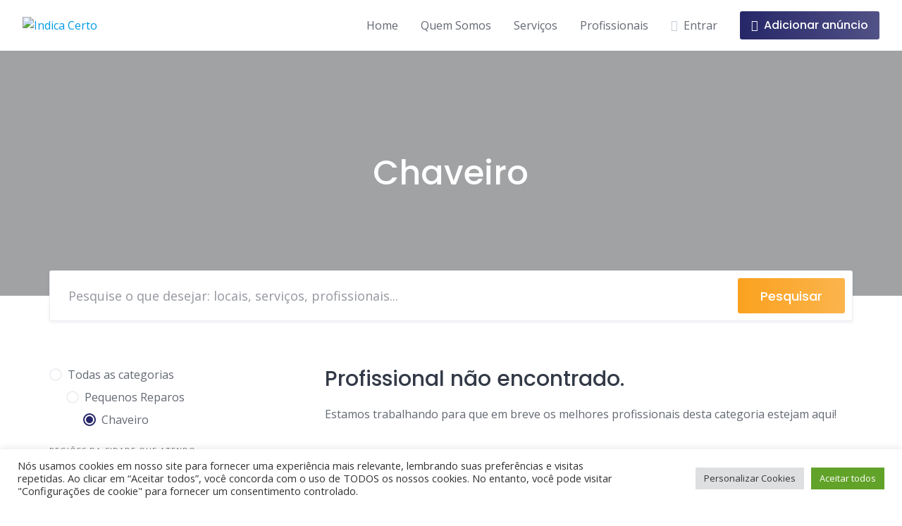

--- FILE ---
content_type: text/html; charset=UTF-8
request_url: https://indicacerto.com.br/listing-category/chaveiro/
body_size: 23020
content:
<!DOCTYPE html>
<html lang="pt-BR">
	<head>
		<meta charset="UTF-8">
		<meta name="viewport" content="width=device-width, initial-scale=1">
		<title>Chaveiro &#8211; Indica Certo</title>
<meta name='robots' content='max-image-preview:large' />
<link rel='dns-prefetch' href='//www.google.com' />
<link rel='dns-prefetch' href='//www.googletagmanager.com' />
<link rel='dns-prefetch' href='//fonts.googleapis.com' />
<link rel="alternate" type="application/rss+xml" title="Feed para Indica Certo &raquo;" href="https://indicacerto.com.br/feed/" />
<link rel="alternate" type="application/rss+xml" title="Feed de comentários para Indica Certo &raquo;" href="https://indicacerto.com.br/comments/feed/" />
<link rel="alternate" type="application/rss+xml" title="Feed para Indica Certo &raquo; Chaveiro Categoria" href="https://indicacerto.com.br/listing-category/chaveiro/feed/" />
<style id='wp-img-auto-sizes-contain-inline-css'>
img:is([sizes=auto i],[sizes^="auto," i]){contain-intrinsic-size:3000px 1500px}
/*# sourceURL=wp-img-auto-sizes-contain-inline-css */
</style>
<link rel='stylesheet' id='google-fonts-css' href='https://fonts.googleapis.com/css?family=Poppins%3A500%7COpen+Sans%3A400%2C600&#038;display=swap' media='all' />
<link rel='stylesheet' id='fontawesome-css' href='https://indicacerto.com.br/wp-content/plugins/hivepress/assets/css/fontawesome/fontawesome.min.css?ver=1.7.19' media='all' />
<link rel='stylesheet' id='fontawesome-solid-css' href='https://indicacerto.com.br/wp-content/plugins/hivepress/assets/css/fontawesome/solid.min.css?ver=1.7.19' media='all' />
<link rel='stylesheet' id='fancybox-css' href='https://indicacerto.com.br/wp-content/plugins/hivepress/node_modules/@fancyapps/fancybox/dist/jquery.fancybox.min.css?ver=1.7.19' media='all' />
<link rel='stylesheet' id='slick-css' href='https://indicacerto.com.br/wp-content/plugins/hivepress/node_modules/slick-carousel/slick/slick.css?ver=1.7.19' media='all' />
<link rel='stylesheet' id='flatpickr-css' href='https://indicacerto.com.br/wp-content/plugins/hivepress/node_modules/flatpickr/dist/flatpickr.min.css?ver=1.7.19' media='all' />
<link rel='stylesheet' id='select2-css' href='https://indicacerto.com.br/wp-content/plugins/hivepress/node_modules/select2/dist/css/select2.min.css?ver=1.7.19' media='all' />
<link rel='stylesheet' id='intl-tel-input-css' href='https://indicacerto.com.br/wp-content/plugins/hivepress/node_modules/intl-tel-input/build/css/intlTelInput.min.css?ver=1.7.19' media='all' />
<link rel='stylesheet' id='jquery-ui-css' href='https://indicacerto.com.br/wp-content/plugins/hivepress/assets/css/jquery-ui.min.css?ver=1.7.19' media='all' />
<link rel='stylesheet' id='hivepress-grid-css' href='https://indicacerto.com.br/wp-content/plugins/hivepress/assets/css/grid.min.css?ver=1.7.19' media='all' />
<link rel='stylesheet' id='hivepress-core-common-css' href='https://indicacerto.com.br/wp-content/plugins/hivepress/assets/css/common.min.css?ver=1.7.19' media='all' />
<link rel='stylesheet' id='hivepress-core-frontend-css' href='https://indicacerto.com.br/wp-content/plugins/hivepress/assets/css/frontend.min.css?ver=1.7.19' media='all' />
<link rel='stylesheet' id='hivepress-paid-listings-frontend-css' href='https://indicacerto.com.br/wp-content/plugins/hivepress-paid-listings/assets/css/frontend.min.css?ver=1.1.9' media='all' />
<link rel='stylesheet' id='hivepress-reviews-frontend-css' href='https://indicacerto.com.br/wp-content/plugins/hivepress-reviews/assets/css/frontend.min.css?ver=1.4.0' media='all' />
<style id='wp-emoji-styles-inline-css'>

	img.wp-smiley, img.emoji {
		display: inline !important;
		border: none !important;
		box-shadow: none !important;
		height: 1em !important;
		width: 1em !important;
		margin: 0 0.07em !important;
		vertical-align: -0.1em !important;
		background: none !important;
		padding: 0 !important;
	}
/*# sourceURL=wp-emoji-styles-inline-css */
</style>
<link rel='stylesheet' id='wp-block-library-css' href='https://indicacerto.com.br/wp-includes/css/dist/block-library/style.min.css?ver=6.9' media='all' />
<style id='wp-block-library-theme-inline-css'>
.wp-block-audio :where(figcaption){color:#555;font-size:13px;text-align:center}.is-dark-theme .wp-block-audio :where(figcaption){color:#ffffffa6}.wp-block-audio{margin:0 0 1em}.wp-block-code{border:1px solid #ccc;border-radius:4px;font-family:Menlo,Consolas,monaco,monospace;padding:.8em 1em}.wp-block-embed :where(figcaption){color:#555;font-size:13px;text-align:center}.is-dark-theme .wp-block-embed :where(figcaption){color:#ffffffa6}.wp-block-embed{margin:0 0 1em}.blocks-gallery-caption{color:#555;font-size:13px;text-align:center}.is-dark-theme .blocks-gallery-caption{color:#ffffffa6}:root :where(.wp-block-image figcaption){color:#555;font-size:13px;text-align:center}.is-dark-theme :root :where(.wp-block-image figcaption){color:#ffffffa6}.wp-block-image{margin:0 0 1em}.wp-block-pullquote{border-bottom:4px solid;border-top:4px solid;color:currentColor;margin-bottom:1.75em}.wp-block-pullquote :where(cite),.wp-block-pullquote :where(footer),.wp-block-pullquote__citation{color:currentColor;font-size:.8125em;font-style:normal;text-transform:uppercase}.wp-block-quote{border-left:.25em solid;margin:0 0 1.75em;padding-left:1em}.wp-block-quote cite,.wp-block-quote footer{color:currentColor;font-size:.8125em;font-style:normal;position:relative}.wp-block-quote:where(.has-text-align-right){border-left:none;border-right:.25em solid;padding-left:0;padding-right:1em}.wp-block-quote:where(.has-text-align-center){border:none;padding-left:0}.wp-block-quote.is-large,.wp-block-quote.is-style-large,.wp-block-quote:where(.is-style-plain){border:none}.wp-block-search .wp-block-search__label{font-weight:700}.wp-block-search__button{border:1px solid #ccc;padding:.375em .625em}:where(.wp-block-group.has-background){padding:1.25em 2.375em}.wp-block-separator.has-css-opacity{opacity:.4}.wp-block-separator{border:none;border-bottom:2px solid;margin-left:auto;margin-right:auto}.wp-block-separator.has-alpha-channel-opacity{opacity:1}.wp-block-separator:not(.is-style-wide):not(.is-style-dots){width:100px}.wp-block-separator.has-background:not(.is-style-dots){border-bottom:none;height:1px}.wp-block-separator.has-background:not(.is-style-wide):not(.is-style-dots){height:2px}.wp-block-table{margin:0 0 1em}.wp-block-table td,.wp-block-table th{word-break:normal}.wp-block-table :where(figcaption){color:#555;font-size:13px;text-align:center}.is-dark-theme .wp-block-table :where(figcaption){color:#ffffffa6}.wp-block-video :where(figcaption){color:#555;font-size:13px;text-align:center}.is-dark-theme .wp-block-video :where(figcaption){color:#ffffffa6}.wp-block-video{margin:0 0 1em}:root :where(.wp-block-template-part.has-background){margin-bottom:0;margin-top:0;padding:1.25em 2.375em}
/*# sourceURL=/wp-includes/css/dist/block-library/theme.min.css */
</style>
<style id='classic-theme-styles-inline-css'>
/*! This file is auto-generated */
.wp-block-button__link{color:#fff;background-color:#32373c;border-radius:9999px;box-shadow:none;text-decoration:none;padding:calc(.667em + 2px) calc(1.333em + 2px);font-size:1.125em}.wp-block-file__button{background:#32373c;color:#fff;text-decoration:none}
/*# sourceURL=/wp-includes/css/classic-themes.min.css */
</style>
<style id='global-styles-inline-css'>
:root{--wp--preset--aspect-ratio--square: 1;--wp--preset--aspect-ratio--4-3: 4/3;--wp--preset--aspect-ratio--3-4: 3/4;--wp--preset--aspect-ratio--3-2: 3/2;--wp--preset--aspect-ratio--2-3: 2/3;--wp--preset--aspect-ratio--16-9: 16/9;--wp--preset--aspect-ratio--9-16: 9/16;--wp--preset--color--black: #000000;--wp--preset--color--cyan-bluish-gray: #abb8c3;--wp--preset--color--white: #ffffff;--wp--preset--color--pale-pink: #f78da7;--wp--preset--color--vivid-red: #cf2e2e;--wp--preset--color--luminous-vivid-orange: #ff6900;--wp--preset--color--luminous-vivid-amber: #fcb900;--wp--preset--color--light-green-cyan: #7bdcb5;--wp--preset--color--vivid-green-cyan: #00d084;--wp--preset--color--pale-cyan-blue: #8ed1fc;--wp--preset--color--vivid-cyan-blue: #0693e3;--wp--preset--color--vivid-purple: #9b51e0;--wp--preset--gradient--vivid-cyan-blue-to-vivid-purple: linear-gradient(135deg,rgb(6,147,227) 0%,rgb(155,81,224) 100%);--wp--preset--gradient--light-green-cyan-to-vivid-green-cyan: linear-gradient(135deg,rgb(122,220,180) 0%,rgb(0,208,130) 100%);--wp--preset--gradient--luminous-vivid-amber-to-luminous-vivid-orange: linear-gradient(135deg,rgb(252,185,0) 0%,rgb(255,105,0) 100%);--wp--preset--gradient--luminous-vivid-orange-to-vivid-red: linear-gradient(135deg,rgb(255,105,0) 0%,rgb(207,46,46) 100%);--wp--preset--gradient--very-light-gray-to-cyan-bluish-gray: linear-gradient(135deg,rgb(238,238,238) 0%,rgb(169,184,195) 100%);--wp--preset--gradient--cool-to-warm-spectrum: linear-gradient(135deg,rgb(74,234,220) 0%,rgb(151,120,209) 20%,rgb(207,42,186) 40%,rgb(238,44,130) 60%,rgb(251,105,98) 80%,rgb(254,248,76) 100%);--wp--preset--gradient--blush-light-purple: linear-gradient(135deg,rgb(255,206,236) 0%,rgb(152,150,240) 100%);--wp--preset--gradient--blush-bordeaux: linear-gradient(135deg,rgb(254,205,165) 0%,rgb(254,45,45) 50%,rgb(107,0,62) 100%);--wp--preset--gradient--luminous-dusk: linear-gradient(135deg,rgb(255,203,112) 0%,rgb(199,81,192) 50%,rgb(65,88,208) 100%);--wp--preset--gradient--pale-ocean: linear-gradient(135deg,rgb(255,245,203) 0%,rgb(182,227,212) 50%,rgb(51,167,181) 100%);--wp--preset--gradient--electric-grass: linear-gradient(135deg,rgb(202,248,128) 0%,rgb(113,206,126) 100%);--wp--preset--gradient--midnight: linear-gradient(135deg,rgb(2,3,129) 0%,rgb(40,116,252) 100%);--wp--preset--font-size--small: 13px;--wp--preset--font-size--medium: 20px;--wp--preset--font-size--large: 36px;--wp--preset--font-size--x-large: 42px;--wp--preset--spacing--20: 0.44rem;--wp--preset--spacing--30: 0.67rem;--wp--preset--spacing--40: 1rem;--wp--preset--spacing--50: 1.5rem;--wp--preset--spacing--60: 2.25rem;--wp--preset--spacing--70: 3.38rem;--wp--preset--spacing--80: 5.06rem;--wp--preset--shadow--natural: 6px 6px 9px rgba(0, 0, 0, 0.2);--wp--preset--shadow--deep: 12px 12px 50px rgba(0, 0, 0, 0.4);--wp--preset--shadow--sharp: 6px 6px 0px rgba(0, 0, 0, 0.2);--wp--preset--shadow--outlined: 6px 6px 0px -3px rgb(255, 255, 255), 6px 6px rgb(0, 0, 0);--wp--preset--shadow--crisp: 6px 6px 0px rgb(0, 0, 0);}:where(.is-layout-flex){gap: 0.5em;}:where(.is-layout-grid){gap: 0.5em;}body .is-layout-flex{display: flex;}.is-layout-flex{flex-wrap: wrap;align-items: center;}.is-layout-flex > :is(*, div){margin: 0;}body .is-layout-grid{display: grid;}.is-layout-grid > :is(*, div){margin: 0;}:where(.wp-block-columns.is-layout-flex){gap: 2em;}:where(.wp-block-columns.is-layout-grid){gap: 2em;}:where(.wp-block-post-template.is-layout-flex){gap: 1.25em;}:where(.wp-block-post-template.is-layout-grid){gap: 1.25em;}.has-black-color{color: var(--wp--preset--color--black) !important;}.has-cyan-bluish-gray-color{color: var(--wp--preset--color--cyan-bluish-gray) !important;}.has-white-color{color: var(--wp--preset--color--white) !important;}.has-pale-pink-color{color: var(--wp--preset--color--pale-pink) !important;}.has-vivid-red-color{color: var(--wp--preset--color--vivid-red) !important;}.has-luminous-vivid-orange-color{color: var(--wp--preset--color--luminous-vivid-orange) !important;}.has-luminous-vivid-amber-color{color: var(--wp--preset--color--luminous-vivid-amber) !important;}.has-light-green-cyan-color{color: var(--wp--preset--color--light-green-cyan) !important;}.has-vivid-green-cyan-color{color: var(--wp--preset--color--vivid-green-cyan) !important;}.has-pale-cyan-blue-color{color: var(--wp--preset--color--pale-cyan-blue) !important;}.has-vivid-cyan-blue-color{color: var(--wp--preset--color--vivid-cyan-blue) !important;}.has-vivid-purple-color{color: var(--wp--preset--color--vivid-purple) !important;}.has-black-background-color{background-color: var(--wp--preset--color--black) !important;}.has-cyan-bluish-gray-background-color{background-color: var(--wp--preset--color--cyan-bluish-gray) !important;}.has-white-background-color{background-color: var(--wp--preset--color--white) !important;}.has-pale-pink-background-color{background-color: var(--wp--preset--color--pale-pink) !important;}.has-vivid-red-background-color{background-color: var(--wp--preset--color--vivid-red) !important;}.has-luminous-vivid-orange-background-color{background-color: var(--wp--preset--color--luminous-vivid-orange) !important;}.has-luminous-vivid-amber-background-color{background-color: var(--wp--preset--color--luminous-vivid-amber) !important;}.has-light-green-cyan-background-color{background-color: var(--wp--preset--color--light-green-cyan) !important;}.has-vivid-green-cyan-background-color{background-color: var(--wp--preset--color--vivid-green-cyan) !important;}.has-pale-cyan-blue-background-color{background-color: var(--wp--preset--color--pale-cyan-blue) !important;}.has-vivid-cyan-blue-background-color{background-color: var(--wp--preset--color--vivid-cyan-blue) !important;}.has-vivid-purple-background-color{background-color: var(--wp--preset--color--vivid-purple) !important;}.has-black-border-color{border-color: var(--wp--preset--color--black) !important;}.has-cyan-bluish-gray-border-color{border-color: var(--wp--preset--color--cyan-bluish-gray) !important;}.has-white-border-color{border-color: var(--wp--preset--color--white) !important;}.has-pale-pink-border-color{border-color: var(--wp--preset--color--pale-pink) !important;}.has-vivid-red-border-color{border-color: var(--wp--preset--color--vivid-red) !important;}.has-luminous-vivid-orange-border-color{border-color: var(--wp--preset--color--luminous-vivid-orange) !important;}.has-luminous-vivid-amber-border-color{border-color: var(--wp--preset--color--luminous-vivid-amber) !important;}.has-light-green-cyan-border-color{border-color: var(--wp--preset--color--light-green-cyan) !important;}.has-vivid-green-cyan-border-color{border-color: var(--wp--preset--color--vivid-green-cyan) !important;}.has-pale-cyan-blue-border-color{border-color: var(--wp--preset--color--pale-cyan-blue) !important;}.has-vivid-cyan-blue-border-color{border-color: var(--wp--preset--color--vivid-cyan-blue) !important;}.has-vivid-purple-border-color{border-color: var(--wp--preset--color--vivid-purple) !important;}.has-vivid-cyan-blue-to-vivid-purple-gradient-background{background: var(--wp--preset--gradient--vivid-cyan-blue-to-vivid-purple) !important;}.has-light-green-cyan-to-vivid-green-cyan-gradient-background{background: var(--wp--preset--gradient--light-green-cyan-to-vivid-green-cyan) !important;}.has-luminous-vivid-amber-to-luminous-vivid-orange-gradient-background{background: var(--wp--preset--gradient--luminous-vivid-amber-to-luminous-vivid-orange) !important;}.has-luminous-vivid-orange-to-vivid-red-gradient-background{background: var(--wp--preset--gradient--luminous-vivid-orange-to-vivid-red) !important;}.has-very-light-gray-to-cyan-bluish-gray-gradient-background{background: var(--wp--preset--gradient--very-light-gray-to-cyan-bluish-gray) !important;}.has-cool-to-warm-spectrum-gradient-background{background: var(--wp--preset--gradient--cool-to-warm-spectrum) !important;}.has-blush-light-purple-gradient-background{background: var(--wp--preset--gradient--blush-light-purple) !important;}.has-blush-bordeaux-gradient-background{background: var(--wp--preset--gradient--blush-bordeaux) !important;}.has-luminous-dusk-gradient-background{background: var(--wp--preset--gradient--luminous-dusk) !important;}.has-pale-ocean-gradient-background{background: var(--wp--preset--gradient--pale-ocean) !important;}.has-electric-grass-gradient-background{background: var(--wp--preset--gradient--electric-grass) !important;}.has-midnight-gradient-background{background: var(--wp--preset--gradient--midnight) !important;}.has-small-font-size{font-size: var(--wp--preset--font-size--small) !important;}.has-medium-font-size{font-size: var(--wp--preset--font-size--medium) !important;}.has-large-font-size{font-size: var(--wp--preset--font-size--large) !important;}.has-x-large-font-size{font-size: var(--wp--preset--font-size--x-large) !important;}
:where(.wp-block-post-template.is-layout-flex){gap: 1.25em;}:where(.wp-block-post-template.is-layout-grid){gap: 1.25em;}
:where(.wp-block-term-template.is-layout-flex){gap: 1.25em;}:where(.wp-block-term-template.is-layout-grid){gap: 1.25em;}
:where(.wp-block-columns.is-layout-flex){gap: 2em;}:where(.wp-block-columns.is-layout-grid){gap: 2em;}
:root :where(.wp-block-pullquote){font-size: 1.5em;line-height: 1.6;}
/*# sourceURL=global-styles-inline-css */
</style>
<link rel='stylesheet' id='contact-form-7-css' href='https://indicacerto.com.br/wp-content/plugins/contact-form-7/includes/css/styles.css?ver=6.1.4' media='all' />
<link rel='stylesheet' id='cookie-law-info-css' href='https://indicacerto.com.br/wp-content/plugins/cookie-law-info/legacy/public/css/cookie-law-info-public.css?ver=3.3.9.1' media='all' />
<link rel='stylesheet' id='cookie-law-info-gdpr-css' href='https://indicacerto.com.br/wp-content/plugins/cookie-law-info/legacy/public/css/cookie-law-info-gdpr.css?ver=3.3.9.1' media='all' />
<link rel='stylesheet' id='minireset-css' href='https://indicacerto.com.br/wp-content/themes/listinghive/vendor/hivepress/hivetheme/assets/css/minireset.min.css?ver=1.1.1' media='all' />
<link rel='stylesheet' id='flexboxgrid-css' href='https://indicacerto.com.br/wp-content/themes/listinghive/vendor/hivepress/hivetheme/assets/css/flexboxgrid.min.css?ver=1.1.1' media='all' />
<link rel='stylesheet' id='hivetheme-core-frontend-css' href='https://indicacerto.com.br/wp-content/themes/listinghive/vendor/hivepress/hivetheme/assets/css/frontend.min.css?ver=1.1.1' media='all' />
<link rel='stylesheet' id='hivetheme-parent-frontend-css' href='https://indicacerto.com.br/wp-content/themes/listinghive/style.css?ver=1.2.11' media='all' />
<style id='hivetheme-parent-frontend-inline-css'>
h1,h2,h3,h4,h5,h6,fieldset legend,.header-logo__name,.comment__author,.hp-review__author,.hp-message--view-block hp-message__sender,.woocommerce ul.product_list_widget li .product-title,.editor-post-title__block,.editor-post-title__input{font-family:Poppins, sans-serif;font-weight:500;}body{font-family:Open Sans, sans-serif;}.header-navbar__menu ul li.active > a,.header-navbar__menu ul li.current-menu-item > a,.header-navbar__menu ul li a:hover,.footer-navbar__menu ul li a:hover,.hp-menu--tabbed .hp-menu__item a:hover,.hp-menu--tabbed .hp-menu__item--current a,.widget_archive li a:hover,.widget_categories li a:hover,.widget_categories li.current-cat > a,.widget_categories li.current-cat::before,.widget_product_categories li a:hover,.widget_product_categories li.current-cat > a,.widget_product_categories li.current-cat::before,.widget_meta li a:hover,.widget_nav_menu li a:hover,.widget_nav_menu li.current-menu-item > a,.widget_nav_menu li.current-menu-item::before,.woocommerce-MyAccount-navigation li a:hover,.woocommerce-MyAccount-navigation li.current-menu-item > a,.woocommerce-MyAccount-navigation li.current-menu-item::before,.widget_pages li a:hover,.widget_recent_entries li a:hover,.wp-block-archives li a:hover,.wp-block-categories li a:hover,.wp-block-latest-posts li a:hover,.wp-block-rss li a:hover,.widget_archive li:hover > a,.widget_categories li:hover > a,.widget_product_categories li:hover > a,.widget_meta li:hover > a,.widget_nav_menu li:hover > a,.woocommerce-MyAccount-navigation li:hover > a,.widget_pages li:hover > a,.widget_recent_entries li:hover > a,.wp-block-archives li:hover > a,.wp-block-categories li:hover > a,.wp-block-latest-posts li:hover > a,.wp-block-rss li:hover > a,.widget_archive li:hover::before,.widget_categories li:hover::before,.widget_product_categories li:hover::before,.widget_meta li:hover::before,.widget_nav_menu li:hover::before,.woocommerce-MyAccount-navigation li:hover::before,.widget_pages li:hover::before,.widget_recent_entries li:hover::before,.wp-block-archives li:hover::before,.wp-block-categories li:hover::before,.wp-block-latest-posts li:hover::before,.wp-block-rss li:hover::before,.post-navbar__link:hover i,.pagination > a:hover,.pagination .nav-links > a:hover,.post__details a:hover,.tagcloud a:hover,.wp-block-tag-cloud a:hover,.comment__details a:hover,.comment-respond .comment-reply-title a:hover,.hp-link:hover,.hp-link:hover i,.pac-item:hover .pac-item-query,.woocommerce nav.woocommerce-pagination ul li a:hover,.woocommerce nav.woocommerce-pagination ul li a:focus{color:#fba220;}.button--primary,button[type="submit"],input[type=submit],.header-navbar__menu > ul > li.current-menu-item::before,.header-navbar__burger > ul > li.current-menu-item::before,.hp-menu--tabbed .hp-menu__item--current::before,.woocommerce #respond input#submit.alt,.woocommerce button[type=submit],.woocommerce input[type=submit],.woocommerce button[type=submit]:hover,.woocommerce input[type=submit]:hover,.woocommerce a.button.alt,.woocommerce button.button.alt,.woocommerce input.button.alt,.woocommerce #respond input#submit.alt:hover,.woocommerce a.button.alt:hover,.woocommerce button.button.alt:hover,.woocommerce input.button.alt:hover{background-color:#fba220;}blockquote,.wp-block-quote,.comment.bypostauthor .comment__image img{border-color:#fba220;}.hp-listing__location i{color:#262768;}.button--secondary,.wp-block-file .wp-block-file__button,.hp-field--number-range .ui-slider-range,.hp-field input[type=checkbox]:checked + span::before,.hp-field input[type=radio]:checked + span::after,.woocommerce a.button--secondary,.woocommerce button.button--secondary,.woocommerce input.button--secondary,.woocommerce a.button--secondary:hover,.woocommerce button.button--secondary:hover,.woocommerce input.button--secondary:hover,.woocommerce span.onsale,.woocommerce .widget_price_filter .price_slider_wrapper .ui-slider-range{background-color:#262768;}.hp-field input[type=radio]:checked + span::before,.hp-field input[type=checkbox]:checked + span::before{border-color:#262768;}.button,button,input[type=submit],.woocommerce #respond input#submit,.woocommerce a.button,.woocommerce button.button,.woocommerce input.button,.wp-block-button__link,.header-navbar__burger > ul > li > a,.pagination > span,.pagination .nav-links > a,.pagination .nav-links > span,.pagination > a,.woocommerce nav.woocommerce-pagination ul li a,.woocommerce nav.woocommerce-pagination ul li span{font-family:Poppins, sans-serif;font-weight:500;}.title::before,.footer-widgets .widget__title::before,.hp-page__title::before,.hp-section__title::before,.hp-listing--view-block .hp-listing__featured-badge{background-color:#fba220;}.tagcloud a:hover,.wp-block-tag-cloud a:hover,.hp-listing__images-carousel .slick-current img,.hp-listing--view-block.hp-listing--featured{border-color:#fba220;}.post__categories a:hover,.hp-listing--view-block .hp-listing__categories a:hover,.hp-listing--view-page .hp-listing__categories a:hover{background-color:#262768;}
.header-hero { background-image: url(https://indicacerto.com.br/wp-content/uploads/2021/12/download-1.jpeg); }.header-hero { color: #ffffff; }
/*# sourceURL=hivetheme-parent-frontend-inline-css */
</style>
<link rel='stylesheet' id='uacf7-frontend-style-css' href='https://indicacerto.com.br/wp-content/plugins/ultimate-addons-for-contact-form-7/assets/css/uacf7-frontend.css?ver=6.9' media='all' />
<link rel='stylesheet' id='uacf7-form-style-css' href='https://indicacerto.com.br/wp-content/plugins/ultimate-addons-for-contact-form-7/assets/css/form-style.css?ver=6.9' media='all' />
<script src="https://indicacerto.com.br/wp-includes/js/jquery/jquery.min.js?ver=3.7.1" id="jquery-core-js"></script>
<script src="https://indicacerto.com.br/wp-includes/js/jquery/jquery-migrate.min.js?ver=3.4.1" id="jquery-migrate-js"></script>
<script id="zxcvbn-async-js-extra">
var _zxcvbnSettings = {"src":"https://indicacerto.com.br/wp-includes/js/zxcvbn.min.js"};
//# sourceURL=zxcvbn-async-js-extra
</script>
<script src="https://indicacerto.com.br/wp-includes/js/zxcvbn-async.min.js?ver=1.0" id="zxcvbn-async-js"></script>
<script id="cookie-law-info-js-extra">
var Cli_Data = {"nn_cookie_ids":[],"cookielist":[],"non_necessary_cookies":[],"ccpaEnabled":"","ccpaRegionBased":"","ccpaBarEnabled":"","strictlyEnabled":["necessary","obligatoire"],"ccpaType":"gdpr","js_blocking":"1","custom_integration":"","triggerDomRefresh":"","secure_cookies":""};
var cli_cookiebar_settings = {"animate_speed_hide":"500","animate_speed_show":"500","background":"#FFF","border":"#b1a6a6c2","border_on":"","button_1_button_colour":"#61a229","button_1_button_hover":"#4e8221","button_1_link_colour":"#fff","button_1_as_button":"1","button_1_new_win":"","button_2_button_colour":"#333","button_2_button_hover":"#292929","button_2_link_colour":"#444","button_2_as_button":"","button_2_hidebar":"","button_3_button_colour":"#dedfe0","button_3_button_hover":"#b2b2b3","button_3_link_colour":"#333333","button_3_as_button":"1","button_3_new_win":"","button_4_button_colour":"#dedfe0","button_4_button_hover":"#b2b2b3","button_4_link_colour":"#333333","button_4_as_button":"1","button_7_button_colour":"#61a229","button_7_button_hover":"#4e8221","button_7_link_colour":"#fff","button_7_as_button":"1","button_7_new_win":"","font_family":"inherit","header_fix":"","notify_animate_hide":"1","notify_animate_show":"","notify_div_id":"#cookie-law-info-bar","notify_position_horizontal":"right","notify_position_vertical":"bottom","scroll_close":"","scroll_close_reload":"","accept_close_reload":"","reject_close_reload":"","showagain_tab":"","showagain_background":"#fff","showagain_border":"#000","showagain_div_id":"#cookie-law-info-again","showagain_x_position":"100px","text":"#333333","show_once_yn":"","show_once":"10000","logging_on":"","as_popup":"","popup_overlay":"1","bar_heading_text":"","cookie_bar_as":"banner","popup_showagain_position":"bottom-right","widget_position":"left"};
var log_object = {"ajax_url":"https://indicacerto.com.br/wp-admin/admin-ajax.php"};
//# sourceURL=cookie-law-info-js-extra
</script>
<script src="https://indicacerto.com.br/wp-content/plugins/cookie-law-info/legacy/public/js/cookie-law-info-public.js?ver=3.3.9.1" id="cookie-law-info-js"></script>
<script src="https://www.google.com/recaptcha/api.js" id="recaptcha-js" async defer></script>

<!-- Snippet da etiqueta do Google (gtag.js) adicionado pelo Site Kit -->
<!-- Snippet do Google Análises adicionado pelo Site Kit -->
<script src="https://www.googletagmanager.com/gtag/js?id=G-KWKLZ26JNX" id="google_gtagjs-js" async></script>
<script id="google_gtagjs-js-after">
window.dataLayer = window.dataLayer || [];function gtag(){dataLayer.push(arguments);}
gtag("set","linker",{"domains":["indicacerto.com.br"]});
gtag("js", new Date());
gtag("set", "developer_id.dZTNiMT", true);
gtag("config", "G-KWKLZ26JNX");
//# sourceURL=google_gtagjs-js-after
</script>
<link rel="https://api.w.org/" href="https://indicacerto.com.br/wp-json/" /><link rel="EditURI" type="application/rsd+xml" title="RSD" href="https://indicacerto.com.br/xmlrpc.php?rsd" />
<meta name="generator" content="Site Kit by Google 1.170.0" /><meta name="generator" content="Elementor 3.34.1; features: additional_custom_breakpoints; settings: css_print_method-external, google_font-enabled, font_display-auto">
			<style>
				.e-con.e-parent:nth-of-type(n+4):not(.e-lazyloaded):not(.e-no-lazyload),
				.e-con.e-parent:nth-of-type(n+4):not(.e-lazyloaded):not(.e-no-lazyload) * {
					background-image: none !important;
				}
				@media screen and (max-height: 1024px) {
					.e-con.e-parent:nth-of-type(n+3):not(.e-lazyloaded):not(.e-no-lazyload),
					.e-con.e-parent:nth-of-type(n+3):not(.e-lazyloaded):not(.e-no-lazyload) * {
						background-image: none !important;
					}
				}
				@media screen and (max-height: 640px) {
					.e-con.e-parent:nth-of-type(n+2):not(.e-lazyloaded):not(.e-no-lazyload),
					.e-con.e-parent:nth-of-type(n+2):not(.e-lazyloaded):not(.e-no-lazyload) * {
						background-image: none !important;
					}
				}
			</style>
			<meta name="bmi-version" content="2.0.0" />      <script defer type="text/javascript" id="bmip-js-inline-remove-js">
        function objectToQueryString(obj){
          return Object.keys(obj).map(key => key + '=' + obj[key]).join('&');
        }

        function globalBMIKeepAlive() {
          let xhr = new XMLHttpRequest();
          let data = { action: "bmip_keepalive", token: "bmip", f: "refresh" };
          let url = 'https://indicacerto.com.br/wp-admin/admin-ajax.php' + '?' + objectToQueryString(data);
          xhr.open('POST', url, true);
          xhr.setRequestHeader("X-Requested-With", "XMLHttpRequest");
          xhr.onreadystatechange = function () {
            if (xhr.readyState === 4) {
              let response;
              if (response = JSON.parse(xhr.responseText)) {
                if (typeof response.status != 'undefined' && response.status === 'success') {
                  //setTimeout(globalBMIKeepAlive, 3000);
                } else {
                  //setTimeout(globalBMIKeepAlive, 20000);
                }
              }
            }
          };

          xhr.send(JSON.stringify(data));
        }

        document.querySelector('#bmip-js-inline-remove-js').remove();
      </script>
      <link rel="icon" href="https://indicacerto.com.br/wp-content/uploads/2021/06/cropped-favicon-32x32.png" sizes="32x32" />
<link rel="icon" href="https://indicacerto.com.br/wp-content/uploads/2021/06/cropped-favicon-192x192.png" sizes="192x192" />
<link rel="apple-touch-icon" href="https://indicacerto.com.br/wp-content/uploads/2021/06/cropped-favicon-180x180.png" />
<meta name="msapplication-TileImage" content="https://indicacerto.com.br/wp-content/uploads/2021/06/cropped-favicon-270x270.png" />
		<style id="wp-custom-css">
			.hp-listing-category__item-count{display:none;}
.hp-listing__category{display:none !important}
@media screen and (max-width: 860px) {
		.menu-item-16{
		border: 1px solid rgb(19, 19, 19);
		border-radius: 10px;
	}
		.menu-item-8214{
		border: 1px solid black;
		border-radius: 10px;
	}	
		.menu-item-15{
		border: 1px solid black;
		border-radius: 10px;
	}
			.menu-item-251{
		border: 1px solid black;
		border-radius: 10px;
	}
	.menu-item-19813{
		border: 1px solid black;
		border-radius: 10px;
	}
			.menu-item-16:hover{
		border: 1px solid;
		border-radius: 10px;
  	box-shadow: 0 2px #999;
		background-color:#fcb246;
		cursor:pointer;
	}
		.menu-item-8214:hover{
		border: 1px solid;
		border-radius: 10px;
  	box-shadow: 0 2px #999;
		background-color:#fcb246;
		cursor:pointer;
	}	
	.menu-item-19813:hover{
		border: 1px solid;
		border-radius: 10px;
  	box-shadow: 0 2px #999;
		background-color:#fcb246;
		cursor:pointer;
	}
	.menu-item-15:hover{
		border: 1px solid;
		border-radius: 10px;
  	box-shadow: 0 2px #999;
		background-color:#fcb246;
		cursor:pointer;
	}
		.menu-item-251:hover{
		border: 1px solid;
		border-radius: 10px;
  	box-shadow: 0 2px #999;
		background-color:#fcb246;
		cursor:pointer;
	}
	.menu{opacity:100%;width:100%}
  .menu{width: 100%}
	.menu-item-16{
		text-align:center;
		margin-top: 1em !important;
	}
	.menu-item-8214 {
		text-align:center;
		margin-top: 1em !important;
	}
	.menu-item-15 {
		text-align:center;
		margin-top: 1em !important;
	}
	.menu-item-19813 {
		text-align:center;
		margin-top: 1em !important;
	}
	.menu-item-251 {
		text-align:center;
		margin-top: 1em !important;
	}
}
@media screen and (min-width: 861px) {
	#menu-header-menu{opacity:90%;width:40%}
}
@media screen and (min-width: 1200px) {
	#menu-header-menu{display:none !important}
}
.hp-vendor__actions{display:none !important}
.hp-listing__action--message{display:none !important}	

.hp-listing-category__image{
	
	min-height:270px;
	max-height:150px;
	overflow:hidden !important;
}

img{
	
	object-fit: contain !important;
	
}
		</style>
			</head>
	<body class="archive tax-hp_listing_category term-chaveiro term-99 wp-custom-logo wp-embed-responsive wp-theme-listinghive hp-theme--listinghive hp-template hp-template--page-sidebar-left hp-template--listings-view-page elementor-default elementor-kit-238">
		<div class="site-loader" data-component="loader">
	<svg width="38" height="38" viewBox="0 0 38 38" xmlns="http://www.w3.org/2000/svg">
		<defs>
			<linearGradient x1="8.042%" y1="0%" x2="65.682%" y2="23.865%" id="gradient">
				<stop stop-color="#fba220" stop-opacity="0" offset="0%"/>
				<stop stop-color="#fba220" stop-opacity=".631" offset="63.146%"/>
				<stop stop-color="#fba220" offset="100%"/>
			</linearGradient>
		</defs>
		<g fill="none" fill-rule="evenodd">
			<g transform="translate(1 1)">
				<path d="M36 18c0-9.94-8.06-18-18-18" stroke="url(#gradient)" stroke-width="3"></path>
				<circle fill="#fff" cx="36" cy="18" r="1"></circle>
			</g>
		</g>
	</svg>
</div>
<a href="#content" class="skip-link screen-reader-text">Skip to content</a>		<div class="site-container">
			<header class="site-header">
				<div class="header-navbar">
					<div class="header-navbar__start">
						<div class="header-logo">
							<a href="https://indicacerto.com.br/" class="custom-logo-link" rel="home"><img width="180" height="45" src="https://indicacerto.com.br/wp-content/uploads/2021/10/cropped-Ativo-1.png" class="custom-logo" alt="Indica Certo" decoding="async" /></a>						</div>
					</div>
					<div class="header-navbar__end">
						<div class="header-navbar__burger" data-component="burger">
							<a href="#"><i class="fas fa-bars"></i></a>
							<ul id="menu-header-menu" class="menu"><li class="menu-item menu-item--first menu-item--user-login">	<a href="#user_login_modal" class="hp-menu__item hp-menu__item--user-login hp-link">
		<i class="hp-icon fas fa-sign-in-alt"></i>
		<span>Entrar</span>
	</a>
	</li><li id="menu-item-16" class="menu-item menu-item-type-post_type menu-item-object-page menu-item-home menu-item-16"><a href="https://indicacerto.com.br/">Home</a></li>
<li id="menu-item-8214" class="menu-item menu-item-type-post_type menu-item-object-page menu-item-8214"><a href="https://indicacerto.com.br/quem-somos/">Quem Somos</a></li>
<li id="menu-item-15" class="menu-item menu-item-type-post_type menu-item-object-page menu-item-15"><a href="https://indicacerto.com.br/listings/">Serviços</a></li>
<li id="menu-item-251" class="menu-item menu-item-type-post_type_archive menu-item-object-hp_vendor menu-item-251"><a href="https://indicacerto.com.br/vendor/">Profissionais</a></li><li class="menu-item menu-item--last menu-item--user-login">	<a href="#user_login_modal" class="hp-menu__item hp-menu__item--user-login hp-link">
		<i class="hp-icon fas fa-sign-in-alt"></i>
		<span>Entrar</span>
	</a>
	</li>
</ul>						</div>
						<nav class="header-navbar__menu" data-component="menu">
							<ul id="menu-header-menu-1" class="menu"><li class="menu-item menu-item--first menu-item--user-login">	<a href="#user_login_modal" class="hp-menu__item hp-menu__item--user-login hp-link">
		<i class="hp-icon fas fa-sign-in-alt"></i>
		<span>Entrar</span>
	</a>
	</li><li class="menu-item menu-item-type-post_type menu-item-object-page menu-item-home menu-item-16"><a href="https://indicacerto.com.br/">Home</a></li>
<li class="menu-item menu-item-type-post_type menu-item-object-page menu-item-8214"><a href="https://indicacerto.com.br/quem-somos/">Quem Somos</a></li>
<li class="menu-item menu-item-type-post_type menu-item-object-page menu-item-15"><a href="https://indicacerto.com.br/listings/">Serviços</a></li>
<li class="menu-item menu-item-type-post_type_archive menu-item-object-hp_vendor menu-item-251"><a href="https://indicacerto.com.br/vendor/">Profissionais</a></li><li class="menu-item menu-item--last menu-item--user-login">	<a href="#user_login_modal" class="hp-menu__item hp-menu__item--user-login hp-link">
		<i class="hp-icon fas fa-sign-in-alt"></i>
		<span>Entrar</span>
	</a>
	</li>
</ul>						</nav>
													<div class="header-navbar__actions">
								<div class="hp-menu hp-menu--site-header hp-menu--main">	<button type="button" class="hp-menu__item hp-menu__item--listing-submit button button--secondary" data-component="link" data-url="https://indicacerto.com.br/submit-listing/"><i class="hp-icon fas fa-plus"></i><span>Adicionar anúncio</span></button>
	</div>							</div>
											</div>
				</div>
				<section class="header-hero header-hero--cover hp-listing-category hp-listing-category--view-page header-hero--large header-hero--cover" data-component="parallax">
	<div class="header-hero__content">
		<div class="container">
			<div class="row">
	<div class="col-sm-8 col-sm-offset-2 col-xs-12">
		<div class="hp-listing-category__header">
			<div class="hp-listing-category__item-count hp-listing-category__count">Anúncio de 0</div>
			<h1 class="hp-listing-category__name">Chaveiro</h1>
					</div>
	</div>
</div>
		</div>
	</div>
</section>
			</header>
			<div class="site-content" id="content">
				<div class="container">
<div class="content-area"><div class="hp-page site-main"><header class="hp-page__header"><form class="hp-form--wide hp-form--primary hp-block hp-form hp-form--listing-search" action="https://indicacerto.com.br" method="GET" data-component="form"><div class="hp-form__messages" data-component="messages"></div><div class="hp-form__fields"><input type="hidden" name="post_type" value="hp_listing" class="hp-field hp-field--hidden"><select name="_category" class="hp-field hp-field--hidden"><option value="">Todas as categorias</option><option value="61">Assistência Técnica</option><option value="93" data-level="1" data-parent="61">Bombas e Motores</option><option value="96" data-level="1" data-parent="61">Celulares</option><option value="94" data-level="1" data-parent="61">Eletrodomésticos</option><option value="97" data-level="1" data-parent="61">Equipamentos de refrigeração</option><option value="95" data-level="1" data-parent="61">Equipamentos eletrônicos e de informática</option><option value="59">Construção e Reforma</option><option value="81" data-level="1" data-parent="59">Ajudante</option><option value="85" data-level="1" data-parent="59">Aluguel de equipamentos para construção civil</option><option value="80" data-level="1" data-parent="59">Azulejista</option><option value="75" data-level="1" data-parent="59">Carpinteiro</option><option value="72" data-level="1" data-parent="59">Eletricista</option><option value="71" data-level="1" data-parent="59">Encanador</option><option value="77" data-level="1" data-parent="59">Ferreiro</option><option value="84" data-level="1" data-parent="59">Forro Gesso/PVC</option><option value="83" data-level="1" data-parent="59">Marceneiro/Planejados</option><option value="76" data-level="1" data-parent="59">Marmoraria</option><option value="82" data-level="1" data-parent="59">Mestre de Obras</option><option value="74" data-level="1" data-parent="59">Pedreiro</option><option value="73" data-level="1" data-parent="59">Pintor</option><option value="79" data-level="1" data-parent="59">Serralheria</option><option value="78" data-level="1" data-parent="59">Vidraceiro</option><option value="69">Design e Tecnologia</option><option value="170" data-level="1" data-parent="69">Criação de logos</option><option value="173" data-level="1" data-parent="69">Desenvolvedor/Programador</option><option value="172" data-level="1" data-parent="69">Editor (imagens, som e vídeo)</option><option value="169" data-level="1" data-parent="69">Marketing Digital</option><option value="171" data-level="1" data-parent="69">Web Design</option><option value="68">Educação</option><option value="163" data-level="1" data-parent="68">Aula de artes marciais</option><option value="161" data-level="1" data-parent="68">Aula de canto</option><option value="164" data-level="1" data-parent="68">Aula de idiomas</option><option value="162" data-level="1" data-parent="68">Aula de instrumentos musicais</option><option value="167" data-level="1" data-parent="68">Curso e treinamentos</option><option value="168" data-level="1" data-parent="68">Outros serviços educacionais</option><option value="160" data-level="1" data-parent="68">Reforço Escolar</option><option value="165" data-level="1" data-parent="68">Trabalhos acadêmicos</option><option value="166" data-level="1" data-parent="68">Transporte escolar</option><option value="65">Festas e Eventos</option><option value="130" data-level="1" data-parent="65">Animador</option><option value="136" data-level="1" data-parent="65">Bartenders</option><option value="139" data-level="1" data-parent="65">Bolos e Doces</option><option value="135" data-level="1" data-parent="65">Buffet Completo</option><option value="129" data-level="1" data-parent="65">Cantor/Locutor/Artista</option><option value="137" data-level="1" data-parent="65">Cerimonialista</option><option value="132" data-level="1" data-parent="65">Churrasqueiro</option><option value="123" data-level="1" data-parent="65">Cinegrafista</option><option value="121" data-level="1" data-parent="65">Decoração</option><option value="138" data-level="1" data-parent="65">DJ</option><option value="134" data-level="1" data-parent="65">Espaço para Eventos</option><option value="122" data-level="1" data-parent="65">Fotógrafo</option><option value="131" data-level="1" data-parent="65">Garçom/Copeiro</option><option value="128" data-level="1" data-parent="65">Músico/Banda</option><option value="141" data-level="1" data-parent="65">Personalizados</option><option value="127" data-level="1" data-parent="65">Pula-Pula/Brinquedos Infantis</option><option value="133" data-level="1" data-parent="65">Recepcionista</option><option value="140" data-level="1" data-parent="65">Salgados</option><option value="124" data-level="1" data-parent="65">Segurança</option><option value="126" data-level="1" data-parent="65">Sonorização e iluminação</option><option value="125" data-level="1" data-parent="65">Tendas e Palco</option><option value="60">Instalação e Manutenção</option><option value="86" data-level="1" data-parent="60">Climatização</option><option value="92" data-level="1" data-parent="60">Energia Solar</option><option value="88" data-level="1" data-parent="60">Instalação de antenas</option><option value="89" data-level="1" data-parent="60">Instalação e configuração de computadores</option><option value="87" data-level="1" data-parent="60">Montagem de móveis</option><option value="90" data-level="1" data-parent="60">Motores de portão</option><option value="91" data-level="1" data-parent="60">Segurança eletrônica</option><option value="67">Moda e Beleza</option><option value="153" data-level="1" data-parent="67">Barbeiro</option><option value="157" data-level="1" data-parent="67">Bronzeamento</option><option value="152" data-level="1" data-parent="67">Cabeleireiro</option><option value="154" data-level="1" data-parent="67">Depilação</option><option value="155" data-level="1" data-parent="67">Design de cílios e sobrancelhas</option><option value="151" data-level="1" data-parent="67">Esteticista</option><option value="156" data-level="1" data-parent="67">Manicure e pedicure</option><option value="158" data-level="1" data-parent="67">Maquiagem</option><option value="159" data-level="1" data-parent="67">Tatuador</option><option value="62">Pequenos Reparos</option><option value="99" data-level="1" data-parent="62" selected="selected">Chaveiro</option><option value="104" data-level="1" data-parent="62">Conserto de Telhado</option><option value="103" data-level="1" data-parent="62">Costureira/Alfaiate</option><option value="98" data-level="1" data-parent="62">Marido de Aluguel</option><option value="105" data-level="1" data-parent="62">Reforma de móveis</option><option value="100" data-level="1" data-parent="62">Relojoeiro</option><option value="101" data-level="1" data-parent="62">Sapateiro</option><option value="102" data-level="1" data-parent="62">Tapeceiro</option><option value="70">Profissionais Liberais/Freelancer</option><option value="176" data-level="1" data-parent="70">Administrador</option><option value="177" data-level="1" data-parent="70">Advogado (serviços jurídicos)</option><option value="174" data-level="1" data-parent="70">Arquiteto</option><option value="179" data-level="1" data-parent="70">Contador</option><option value="178" data-level="1" data-parent="70">Corretor</option><option value="188" data-level="1" data-parent="70">Decoradora</option><option value="187" data-level="1" data-parent="70">Dentistas</option><option value="194" data-level="1" data-parent="70">Despachante</option><option value="192" data-level="1" data-parent="70">Detetive particular</option><option value="175" data-level="1" data-parent="70">Engenheiro</option><option value="180" data-level="1" data-parent="70">Fisioterapeuta</option><option value="181" data-level="1" data-parent="70">Jornalista (assessoria de imprensa)</option><option value="193" data-level="1" data-parent="70">Marketing</option><option value="183" data-level="1" data-parent="70">Médico Veterinário</option><option value="184" data-level="1" data-parent="70">Nutricionista</option><option value="191" data-level="1" data-parent="70">Paisagista</option><option value="182" data-level="1" data-parent="70">Produtor de conteúdo</option><option value="185" data-level="1" data-parent="70">Profissionais de Enfermagem</option><option value="186" data-level="1" data-parent="70">Psicólogo</option><option value="190" data-level="1" data-parent="70">Segurança do trabalho</option><option value="189" data-level="1" data-parent="70">Topografo</option><option value="195" data-level="1" data-parent="70">Tradutor</option><option value="66">Saúde</option><option value="143" data-level="1" data-parent="66">Acompanhante hospitalar</option><option value="142" data-level="1" data-parent="66">Cuidador</option><option value="145" data-level="1" data-parent="66">Dentista</option><option value="149" data-level="1" data-parent="66">Doula</option><option value="146" data-level="1" data-parent="66">Fisioterapeuta</option><option value="147" data-level="1" data-parent="66">Nutricionista</option><option value="150" data-level="1" data-parent="66">Personal trainer</option><option value="148" data-level="1" data-parent="66">Psicólogo</option><option value="144" data-level="1" data-parent="66">Serviços de enfermaria</option><option value="64">Serviços de Limpeza</option><option value="115" data-level="1" data-parent="64">Dedetização</option><option value="116" data-level="1" data-parent="64">Desentupidor</option><option value="119" data-level="1" data-parent="64">Higienização a seco</option><option value="113" data-level="1" data-parent="64">Jardineiro/limpeza de quintal</option><option value="118" data-level="1" data-parent="64">Lavanderia</option><option value="112" data-level="1" data-parent="64">Limpador de piscina</option><option value="120" data-level="1" data-parent="64">Limpeza de obra</option><option value="114" data-level="1" data-parent="64">Limpeza de poço/cisterna ou caixa d&#039;água</option><option value="117" data-level="1" data-parent="64">Remoção de entulho</option><option value="63">Serviços Domésticos</option><option value="107" data-level="1" data-parent="63">Babá</option><option value="109" data-level="1" data-parent="63">Cozinheira(o)</option><option value="106" data-level="1" data-parent="63">Diarista</option><option value="108" data-level="1" data-parent="63">Empregada doméstica</option><option value="111" data-level="1" data-parent="63">Frete/Entregador</option><option value="110" data-level="1" data-parent="63">Lava e Passa</option></select><div class="hp-form__field hp-form__field--search"><input type="search" name="s" value="" placeholder="Pesquise o que desejar: locais, serviços, profissionais..." maxlength="256" class="hp-field hp-field--search"></div></div><div class="hp-form__footer"><button type="submit" class="hp-form__button button-primary alt button hp-field hp-field--submit"><span>Pesquisar</span></button></div></form><button type="button" class="button button--large hp-button hp-button--wide hp-button--mobile hp-button--listing-filter" data-component="link" data-url="#listing_filter_modal"><i class="hp-icon fas fa-sliders-h"></i><span>Filtro</span></button>
</header><div class="hp-row"><aside class="hp-page__sidebar hp-col-sm-4 hp-col-xs-12 site-sidebar" data-component="sticky"><div class="widget hp-widget hp-widget--listing-filter"><div class="hp-modal--mobile hp-modal" id="listing_filter_modal" data-component="modal"><form action="https://indicacerto.com.br" method="GET" data-component="form" class="hp-form hp-form--listing-filter"><div class="hp-form__messages" data-component="messages"></div><div class="hp-form__fields"><input type="hidden" name="_sort" value="" class="hp-field hp-field--hidden"><input type="hidden" name="s" value="" class="hp-field hp-field--hidden"><input type="hidden" name="post_type" value="hp_listing" class="hp-field hp-field--hidden"><div class="hp-form__field hp-form__field--radio"><div class="hp-field hp-field--radio"><ul><li><label for="_category_696d7e8d90c5d"><input type="radio" name="_category" id="_category_696d7e8d90c5d" value="0" ><span>Todas as categorias</span></label><ul><li><label for="_category_696d7e8d90c65"><input type="radio" name="_category" id="_category_696d7e8d90c65" value="62" ><span>Pequenos Reparos</span></label><ul><li><label for="_category_696d7e8d90c6a"><input type="radio" name="_category" id="_category_696d7e8d90c6a" value="99"  checked='checked'><span>Chaveiro</span></label></li></ul></li></ul></li></ul></div></div><div class="hp-form__field hp-form__field--checkboxes"><label class="hp-field__label hp-form__label"><span>Regiões da cidade que atendo:</span></label><div class="hp-field hp-field--checkboxes"><ul><li><label for="regiao_que_atende_696d7e8d90c8d" class="hp-field hp-field--checkbox"><input type="checkbox" name="regiao_que_atende[]" id="regiao_que_atende_696d7e8d90c8d" value="389"  ><span>Todas as regiões de Rio Branco</span></label><ul><li><label for="regiao_que_atende_696d7e8d90cb7" class="hp-field hp-field--checkbox"><input type="checkbox" name="regiao_que_atende[]" id="regiao_que_atende_696d7e8d90cb7" value="268"  ><span>6 De Agosto</span></label></li><li><label for="regiao_que_atende_696d7e8d90ccf" class="hp-field hp-field--checkbox"><input type="checkbox" name="regiao_que_atende[]" id="regiao_que_atende_696d7e8d90ccf" value="269"  ><span>AABB</span></label></li><li><label for="regiao_que_atende_696d7e8d90ce4" class="hp-field hp-field--checkbox"><input type="checkbox" name="regiao_que_atende[]" id="regiao_que_atende_696d7e8d90ce4" value="275"  ><span>Aviário</span></label></li><li><label for="regiao_que_atende_696d7e8d90cf8" class="hp-field hp-field--checkbox"><input type="checkbox" name="regiao_que_atende[]" id="regiao_que_atende_696d7e8d90cf8" value="278"  ><span>Baixada</span></label></li><li><label for="regiao_que_atende_696d7e8d90d0a" class="hp-field hp-field--checkbox"><input type="checkbox" name="regiao_que_atende[]" id="regiao_que_atende_696d7e8d90d0a" value="279"  ><span>Belo Jardim</span></label></li><li><label for="regiao_que_atende_696d7e8d90d1c" class="hp-field hp-field--checkbox"><input type="checkbox" name="regiao_que_atende[]" id="regiao_que_atende_696d7e8d90d1c" value="281"  ><span>Bosque</span></label></li><li><label for="regiao_que_atende_696d7e8d90d2f" class="hp-field hp-field--checkbox"><input type="checkbox" name="regiao_que_atende[]" id="regiao_que_atende_696d7e8d90d2f" value="283"  ><span>Cadeia Velha</span></label></li><li><label for="regiao_que_atende_696d7e8d90d42" class="hp-field hp-field--checkbox"><input type="checkbox" name="regiao_que_atende[]" id="regiao_que_atende_696d7e8d90d42" value="284"  ><span>Calafate</span></label></li><li><label for="regiao_que_atende_696d7e8d90d61" class="hp-field hp-field--checkbox"><input type="checkbox" name="regiao_que_atende[]" id="regiao_que_atende_696d7e8d90d61" value="285"  ><span>Capoeira</span></label></li><li><label for="regiao_que_atende_696d7e8d90d73" class="hp-field hp-field--checkbox"><input type="checkbox" name="regiao_que_atende[]" id="regiao_que_atende_696d7e8d90d73" value="286"  ><span>Centro</span></label></li><li><label for="regiao_que_atende_696d7e8d90d86" class="hp-field hp-field--checkbox"><input type="checkbox" name="regiao_que_atende[]" id="regiao_que_atende_696d7e8d90d86" value="290"  ><span>Conquista</span></label></li><li><label for="regiao_que_atende_696d7e8d90d97" class="hp-field hp-field--checkbox"><input type="checkbox" name="regiao_que_atende[]" id="regiao_que_atende_696d7e8d90d97" value="292"  ><span>Distrito Industrial</span></label></li><li><label for="regiao_que_atende_696d7e8d90da9" class="hp-field hp-field--checkbox"><input type="checkbox" name="regiao_que_atende[]" id="regiao_que_atende_696d7e8d90da9" value="293"  ><span>Esperança</span></label></li><li><label for="regiao_que_atende_696d7e8d90dbb" class="hp-field hp-field--checkbox"><input type="checkbox" name="regiao_que_atende[]" id="regiao_que_atende_696d7e8d90dbb" value="294"  ><span>Estação Experimental</span></label></li><li><label for="regiao_que_atende_696d7e8d90dcc" class="hp-field hp-field--checkbox"><input type="checkbox" name="regiao_que_atende[]" id="regiao_que_atende_696d7e8d90dcc" value="295"  ><span>Floresta</span></label></li><li><label for="regiao_que_atende_696d7e8d90dde" class="hp-field hp-field--checkbox"><input type="checkbox" name="regiao_que_atende[]" id="regiao_que_atende_696d7e8d90dde" value="301"  ><span>Jardim Europa</span></label></li><li><label for="regiao_que_atende_696d7e8d90df0" class="hp-field hp-field--checkbox"><input type="checkbox" name="regiao_que_atende[]" id="regiao_que_atende_696d7e8d90df0" value="316"  ><span>Preventório</span></label></li><li><label for="regiao_que_atende_696d7e8d90e01" class="hp-field hp-field--checkbox"><input type="checkbox" name="regiao_que_atende[]" id="regiao_que_atende_696d7e8d90e01" value="318"  ><span>Santa Inês</span></label></li><li><label for="regiao_que_atende_696d7e8d90e13" class="hp-field hp-field--checkbox"><input type="checkbox" name="regiao_que_atende[]" id="regiao_que_atende_696d7e8d90e13" value="319"  ><span>São Francisco</span></label></li><li><label for="regiao_que_atende_696d7e8d90e24" class="hp-field hp-field--checkbox"><input type="checkbox" name="regiao_que_atende[]" id="regiao_que_atende_696d7e8d90e24" value="323"  ><span>Tancredo Neves</span></label></li><li><label for="regiao_que_atende_696d7e8d90e36" class="hp-field hp-field--checkbox"><input type="checkbox" name="regiao_que_atende[]" id="regiao_que_atende_696d7e8d90e36" value="322"  ><span>Tucumã</span></label></li><li><label for="regiao_que_atende_696d7e8d90e47" class="hp-field hp-field--checkbox"><input type="checkbox" name="regiao_que_atende[]" id="regiao_que_atende_696d7e8d90e47" value="326"  ><span>Vila Acre</span></label></li><li><label for="regiao_que_atende_696d7e8d90e59" class="hp-field hp-field--checkbox"><input type="checkbox" name="regiao_que_atende[]" id="regiao_que_atende_696d7e8d90e59" value="327"  ><span>Vila Ivonete</span></label></li></ul></li></ul></div></div></div><div class="hp-form__footer"><button type="submit" class="hp-form__button button-primary alt button hp-field hp-field--submit"><span>Filtro</span></button></div></form></div></div><div id="block-2" class="widget widget--sidebar widget_block widget_media_image">
<figure class="wp-block-image size-full"><img decoding="async" width="180" height="45" src="https://indicacerto.com.br/wp-content/uploads/2022/01/logo.png" alt="" class="wp-image-25953"/></figure>
</div></aside><div class="hp-page__content hp-col-sm-8 hp-col-xs-12"><div class="hp-no-results">
	<h2>Profissional não encontrado.</h2>
	<p>Estamos trabalhando para que em breve os melhores profissionais desta categoria estejam aqui!</p>
</div>
</div></div></div></div>				</div>
			</div>
		</div>
		<footer class="site-footer">
			<div class="container">
									<div class="footer-widgets">
						<div class="row">
							<div class="col-sm col-xs-12"><div id="text-1" class="widget widget--footer widget_text">			<div class="textwidget"><p><img decoding="async" class="alignnone wp-image-8210 size-full" src="https://indicacerto.com.br/wp-content/uploads/2021/10/Ativo-1.png" alt="" width="180" height="45" /></p>
<p>A IndicaCerto é uma plataforma que conecta clientes com prestadores de serviços.</p>
</div>
		</div></div><div class="col-sm col-xs-12"><div id="nav_menu-3" class="widget widget--footer widget_nav_menu"><h5 class="widget__title">Institucional</h5><div class="menu-institucional-container"><ul id="menu-institucional" class="menu"><li id="menu-item-8224" class="menu-item menu-item-type-post_type menu-item-object-page menu-item-8224"><a href="https://indicacerto.com.br/quem-somos/">Quem Somos</a></li>
<li id="menu-item-8225" class="menu-item menu-item-type-post_type menu-item-object-page menu-item-8225"><a href="https://indicacerto.com.br/servicos/">Serviços</a></li>
<li id="menu-item-8223" class="menu-item menu-item-type-post_type menu-item-object-page menu-item-8223"><a href="https://indicacerto.com.br/profissionais/">Profissionais</a></li>
<li id="menu-item-8226" class="menu-item menu-item-type-post_type menu-item-object-page menu-item-8226"><a href="https://indicacerto.com.br/termos-de-uso/">Termos de Uso</a></li>
<li id="menu-item-8222" class="menu-item menu-item-type-post_type menu-item-object-page menu-item-privacy-policy menu-item-8222"><a rel="privacy-policy" href="https://indicacerto.com.br/privacy-policy/">Política de Privacidade</a></li>
</ul></div></div></div><div class="col-sm col-xs-12"><div id="nav_menu-1" class="widget widget--footer widget_nav_menu"><h5 class="widget__title">Categorias de Serviços</h5><div class="menu-listing-categories-container"><ul id="menu-listing-categories" class="menu"><li id="menu-item-11715" class="menu-item menu-item-type-custom menu-item-object-custom menu-item-11715"><a href="/listing-category/assistencia-tecnica/">Assistência Técnica</a></li>
<li id="menu-item-11716" class="menu-item menu-item-type-custom menu-item-object-custom menu-item-11716"><a href="/listing-category/construcao-e-reforma/">Construção e Reforma</a></li>
<li id="menu-item-21730" class="menu-item menu-item-type-custom menu-item-object-custom menu-item-21730"><a href="/listing-category/design-e-tecnologia/">Design e Tecnologia</a></li>
<li id="menu-item-11717" class="menu-item menu-item-type-custom menu-item-object-custom menu-item-11717"><a href="/listing-category/educacao/">Educação</a></li>
<li id="menu-item-11718" class="menu-item menu-item-type-custom menu-item-object-custom menu-item-11718"><a href="/listing-category/festas-e-eventos/">Festas e Eventos</a></li>
<li id="menu-item-11719" class="menu-item menu-item-type-custom menu-item-object-custom menu-item-11719"><a href="/listing-category/instalacao-e-manutencao/">Instalação e Manutenção</a></li>
<li id="menu-item-11720" class="menu-item menu-item-type-custom menu-item-object-custom menu-item-11720"><a href="/listing-category/moda-e-beleza/">Moda e Beleza</a></li>
<li id="menu-item-11721" class="menu-item menu-item-type-custom menu-item-object-custom menu-item-11721"><a href="/listing-category/pequenos-reparos/">Pequenos Reparos</a></li>
<li id="menu-item-11722" class="menu-item menu-item-type-custom menu-item-object-custom menu-item-11722"><a href="https://indicacerto.com.br/listing-category/profissionais-liberais-freelancer/">Profissionais liberais/freelancers</a></li>
<li id="menu-item-11723" class="menu-item menu-item-type-custom menu-item-object-custom menu-item-11723"><a href="/listing-category/saude/">Saúde</a></li>
<li id="menu-item-11724" class="menu-item menu-item-type-custom menu-item-object-custom menu-item-11724"><a href="/listing-category/servicos-de-limpeza/">Serviços de Limpeza</a></li>
<li id="menu-item-11725" class="menu-item menu-item-type-custom menu-item-object-custom menu-item-11725"><a href="/listing-category/servicos-domesticos/">Serviços domésticos</a></li>
</ul></div></div></div><div class="col-sm col-xs-12"><div id="nav_menu-2" class="widget widget--footer widget_nav_menu"><h5 class="widget__title">Social</h5><div class="menu-social-links-container"><ul id="menu-social-links" class="menu"><li id="menu-item-167" class="menu-item menu-item-type-custom menu-item-object-custom menu-item-167"><a href="https://www.facebook.com/indicacertooficial-107292548627901">Facebook</a></li>
<li id="menu-item-168" class="menu-item menu-item-type-custom menu-item-object-custom menu-item-168"><a href="https://instagram.com/indicacertooficial?igshid=YmMyMTA2M2Y=">Instagram</a></li>
<li id="menu-item-169" class="menu-item menu-item-type-custom menu-item-object-custom menu-item-169"><a href="https://www.linkedin.com/in/indica-certo-863a1522a">LinkedIn</a></li>
</ul></div></div></div>						</div>
					</div>
								<div class="footer-navbar">
										<div class="footer-navbar__end">
						<nav class="footer-navbar__menu">
							<ul id="menu-footer-menu" class="menu"><li id="menu-item-38697" class="menu-item menu-item-type-post_type menu-item-object-page menu-item-privacy-policy menu-item-38697"><a rel="privacy-policy" href="https://indicacerto.com.br/privacy-policy/">Política de Privacidade</a></li>
<li id="menu-item-38698" class="menu-item menu-item-type-post_type menu-item-object-page menu-item-38698"><a href="https://indicacerto.com.br/termos-de-uso/">Termos de Uso</a></li>
<li id="menu-item-38981" class="menu-item menu-item-type-custom menu-item-object-custom menu-item-38981"><a href="mailto:atendimento@indicacerto.com.br">Fale Conosco</a></li>
</ul>						</nav>
					</div>
				</div>
			</div>
		</footer>
		<script type="speculationrules">
{"prefetch":[{"source":"document","where":{"and":[{"href_matches":"/*"},{"not":{"href_matches":["/wp-*.php","/wp-admin/*","/wp-content/uploads/*","/wp-content/*","/wp-content/plugins/*","/wp-content/themes/listinghive/*","/*\\?(.+)"]}},{"not":{"selector_matches":"a[rel~=\"nofollow\"]"}},{"not":{"selector_matches":".no-prefetch, .no-prefetch a"}}]},"eagerness":"conservative"}]}
</script>
<!--googleoff: all--><div id="cookie-law-info-bar" data-nosnippet="true"><span><div class="cli-bar-container cli-style-v2"><div class="cli-bar-message">Nós usamos cookies em nosso site para fornecer uma experiência mais relevante, lembrando suas preferências e visitas repetidas. Ao clicar em “Aceitar todos”, você concorda com o uso de TODOS os nossos cookies. No entanto, você pode visitar "Configurações de cookie" para fornecer um consentimento controlado.</div><div class="cli-bar-btn_container"><a role='button' class="medium cli-plugin-button cli-plugin-main-button cli_settings_button" style="margin:0px 5px 0px 0px">Personalizar Cookies</a><a id="wt-cli-accept-all-btn" role='button' data-cli_action="accept_all" class="wt-cli-element medium cli-plugin-button wt-cli-accept-all-btn cookie_action_close_header cli_action_button">Aceitar todos</a></div></div></span></div><div id="cookie-law-info-again" data-nosnippet="true"><span id="cookie_hdr_showagain">Manage consent</span></div><div class="cli-modal" data-nosnippet="true" id="cliSettingsPopup" tabindex="-1" role="dialog" aria-labelledby="cliSettingsPopup" aria-hidden="true">
  <div class="cli-modal-dialog" role="document">
	<div class="cli-modal-content cli-bar-popup">
		  <button type="button" class="cli-modal-close" id="cliModalClose">
			<svg class="" viewBox="0 0 24 24"><path d="M19 6.41l-1.41-1.41-5.59 5.59-5.59-5.59-1.41 1.41 5.59 5.59-5.59 5.59 1.41 1.41 5.59-5.59 5.59 5.59 1.41-1.41-5.59-5.59z"></path><path d="M0 0h24v24h-24z" fill="none"></path></svg>
			<span class="wt-cli-sr-only">Fechar</span>
		  </button>
		  <div class="cli-modal-body">
			<div class="cli-container-fluid cli-tab-container">
	<div class="cli-row">
		<div class="cli-col-12 cli-align-items-stretch cli-px-0">
			<div class="cli-privacy-overview">
				<h4>Política de Privacidade</h4>				<div class="cli-privacy-content">
					<div class="cli-privacy-content-text">Este site usa cookies para melhorar a sua experiência enquanto navega pelo site. Destes, os cookies que são categorizados como necessários são armazenados no seu navegador, pois são essenciais para o funcionamento das funcionalidades básicas do site. Também usamos cookies de terceiros que nos ajudam a analisar e entender como você usa este site. Esses cookies serão armazenados em seu navegador apenas com o seu consentimento. Você também tem a opção de cancelar esses cookies. Porém, a desativação de alguns desses cookies pode afetar sua experiência de navegação.<br />
<br />
<a href="https://indicacerto.com.br/privacy-policy/">Confira toda a nossa política de privacidade</a><br />
<br />
&nbsp;</div>
				</div>
				<a class="cli-privacy-readmore" aria-label="Mostrar mais" role="button" data-readmore-text="Mostrar mais" data-readless-text="Mostrar menos"></a>			</div>
		</div>
		<div class="cli-col-12 cli-align-items-stretch cli-px-0 cli-tab-section-container">
												<div class="cli-tab-section">
						<div class="cli-tab-header">
							<a role="button" tabindex="0" class="cli-nav-link cli-settings-mobile" data-target="necessary" data-toggle="cli-toggle-tab">
								Necessary							</a>
															<div class="wt-cli-necessary-checkbox">
									<input type="checkbox" class="cli-user-preference-checkbox"  id="wt-cli-checkbox-necessary" data-id="checkbox-necessary" checked="checked"  />
									<label class="form-check-label" for="wt-cli-checkbox-necessary">Necessary</label>
								</div>
								<span class="cli-necessary-caption">Sempre ativado</span>
													</div>
						<div class="cli-tab-content">
							<div class="cli-tab-pane cli-fade" data-id="necessary">
								<div class="wt-cli-cookie-description">
									Necessary cookies are absolutely essential for the website to function properly. This category only includes cookies that ensures basic functionalities and security features of the website. These cookies do not store any personal information.								</div>
							</div>
						</div>
					</div>
																	<div class="cli-tab-section">
						<div class="cli-tab-header">
							<a role="button" tabindex="0" class="cli-nav-link cli-settings-mobile" data-target="non-necessary" data-toggle="cli-toggle-tab">
								Non-necessary							</a>
															<div class="cli-switch">
									<input type="checkbox" id="wt-cli-checkbox-non-necessary" class="cli-user-preference-checkbox"  data-id="checkbox-non-necessary" checked='checked' />
									<label for="wt-cli-checkbox-non-necessary" class="cli-slider" data-cli-enable="Ativado" data-cli-disable="Desativado"><span class="wt-cli-sr-only">Non-necessary</span></label>
								</div>
													</div>
						<div class="cli-tab-content">
							<div class="cli-tab-pane cli-fade" data-id="non-necessary">
								<div class="wt-cli-cookie-description">
									Any cookies that may not be particularly necessary for the website to function and is used specifically to collect user personal data via analytics, ads, other embedded contents are termed as non-necessary cookies. It is mandatory to procure user consent prior to running these cookies on your website.								</div>
							</div>
						</div>
					</div>
										</div>
	</div>
</div>
		  </div>
		  <div class="cli-modal-footer">
			<div class="wt-cli-element cli-container-fluid cli-tab-container">
				<div class="cli-row">
					<div class="cli-col-12 cli-align-items-stretch cli-px-0">
						<div class="cli-tab-footer wt-cli-privacy-overview-actions">
						
															<a id="wt-cli-privacy-save-btn" role="button" tabindex="0" data-cli-action="accept" class="wt-cli-privacy-btn cli_setting_save_button wt-cli-privacy-accept-btn cli-btn">SALVAR E ACEITAR</a>
													</div>
						
					</div>
				</div>
			</div>
		</div>
	</div>
  </div>
</div>
<div class="cli-modal-backdrop cli-fade cli-settings-overlay"></div>
<div class="cli-modal-backdrop cli-fade cli-popupbar-overlay"></div>
<!--googleon: all--><div id="user_login_modal" class="hp-modal" data-component="modal">	<h3 class="hp-modal__title">Entrar</h3>
	<form class="hp-form--narrow hp-block hp-form hp-form--user-login" data-model="user" action="#" data-action="https://indicacerto.com.br/wp-json/hivepress/v1/users/login/" method="POST" data-redirect="true" data-component="form"><div class="hp-form__messages" data-component="messages"></div><div class="hp-form__fields"><div class="hp-form__field hp-form__field--text"><label class="hp-field__label hp-form__label"><span>Nome de usuário ou E-mail</span></label><input type="text" name="username_or_email" value="" autocomplete="username" maxlength="254" required="required" class="hp-field hp-field--text"></div><div class="hp-form__field hp-form__field--password"><label class="hp-field__label hp-form__label"><span>Senha</span></label><input type="password" name="password" autocomplete="current-password" data-component="password" maxlength="64" required="required" class="hp-field hp-field--password"><a href="#" title="Show" data-component="toggle" data-icon="eye-slash" data-caption="Ocultar" class="hp-field__icon hp-link"><i class="hp-icon fas fa-eye"></i></a></div><div class="hp-form__field hp-form__field--captcha"><div class="g-recaptcha hp-field hp-field--captcha" data-sitekey="6LeZYeorAAAAAN2eofdpXsgnAGLcBiwRfTUUTsuV"></div></div></div><div class="hp-form__footer"><button type="submit" class="hp-form__button button-primary alt button hp-field hp-field--submit"><span>Entrar</span></button><div class="hp-form__actions">	<p class="hp-form__action hp-form__action--user-register">Não tem uma conta ainda? <a href="#user_register_modal">Cadastrar</a></p>
	<a href="#user_password_request_modal" class="hp-form__action hp-form__action--user-password-request">Esqueceu a senha?</a>
</div></div></form></div><div id="user_register_modal" class="hp-modal" data-component="modal">	<h3 class="hp-modal__title">Cadastrar</h3>
	<form class="hp-form--narrow hp-block hp-form hp-form--user-register" data-model="user" data-message="Verifique seu e-mail para ativar sua conta." action="#" data-action="https://indicacerto.com.br/wp-json/hivepress/v1/users/" method="POST" data-component="form"><div class="hp-form__messages" data-component="messages"></div><div class="hp-form__fields"><input type="hidden" name="_redirect" value="" class="hp-field hp-field--hidden"><div class="hp-form__field hp-form__field--text"><label class="hp-field__label hp-form__label"><span>Nome de usuário</span></label><input type="text" name="username" value="" autocomplete="username" maxlength="60" required="required" class="hp-field hp-field--text"></div><div class="hp-form__field hp-form__field--email"><label class="hp-field__label hp-form__label"><span>E-mail</span></label><input type="email" name="email" value="" autocomplete="email" maxlength="254" required="required" class="hp-field hp-field--email"></div><div class="hp-form__field hp-form__field--password"><label class="hp-field__label hp-form__label"><span>Senha</span></label><input type="password" name="password" autocomplete="new-password" data-component="password" minlength="8" maxlength="64" required="required" class="hp-field hp-field--password"><a href="#" title="Show" data-component="toggle" data-icon="eye-slash" data-caption="Ocultar" class="hp-field__icon hp-link"><i class="hp-icon fas fa-eye"></i></a></div><div class="hp-form__field hp-form__field--checkbox"><label for="_terms_696d7e8d94da7" class="hp-field hp-field--checkbox"><input type="checkbox" name="_terms" id="_terms_696d7e8d94da7" value="1"  required="required"><span>Eu concordo com os <a href="https://indicacerto.com.br/termos-de-uso/" target="_blank">termos e condições</a></span></label></div><div class="hp-form__field hp-form__field--captcha"><div class="g-recaptcha hp-field hp-field--captcha" data-sitekey="6LeZYeorAAAAAN2eofdpXsgnAGLcBiwRfTUUTsuV"></div></div></div><div class="hp-form__footer"><button type="submit" class="hp-form__button button-primary alt button hp-field hp-field--submit"><span>Cadastrar</span></button><div class="hp-form__actions"><p class="hp-form__action hp-form__action--user-login">Já tem uma conta? <a href="#user_login_modal">Entrar</a></p>
</div></div></form></div><div id="user_password_request_modal" class="hp-modal" data-component="modal">	<h3 class="hp-modal__title">Redefinir senha</h3>
	<form data-message="O e-mail de redefinição de senha foi enviado." action="#" data-action="https://indicacerto.com.br/wp-json/hivepress/v1/users/request-password/" method="POST" data-component="form" class="hp-form hp-form--user-password-request"><div class="hp-form__header"><p class="hp-form__description">Digite o seu nome de usuário ou endereço de e-mail, você receberá um link para criar uma nova senha por e-mail.</p><div class="hp-form__messages" data-component="messages"></div></div><div class="hp-form__fields"><div class="hp-form__field hp-form__field--text"><label class="hp-field__label hp-form__label"><span>Nome de usuário ou E-mail</span></label><input type="text" name="username_or_email" value="" autocomplete="username" maxlength="254" required="required" class="hp-field hp-field--text"></div><div class="hp-form__field hp-form__field--captcha"><div class="g-recaptcha hp-field hp-field--captcha" data-sitekey="6LeZYeorAAAAAN2eofdpXsgnAGLcBiwRfTUUTsuV"></div></div></div><div class="hp-form__footer"><button type="submit" class="hp-form__button button-primary alt button hp-field hp-field--submit"><span>Enviar E-mail</span></button></div></form></div>			<script>
				const lazyloadRunObserver = () => {
					const lazyloadBackgrounds = document.querySelectorAll( `.e-con.e-parent:not(.e-lazyloaded)` );
					const lazyloadBackgroundObserver = new IntersectionObserver( ( entries ) => {
						entries.forEach( ( entry ) => {
							if ( entry.isIntersecting ) {
								let lazyloadBackground = entry.target;
								if( lazyloadBackground ) {
									lazyloadBackground.classList.add( 'e-lazyloaded' );
								}
								lazyloadBackgroundObserver.unobserve( entry.target );
							}
						});
					}, { rootMargin: '200px 0px 200px 0px' } );
					lazyloadBackgrounds.forEach( ( lazyloadBackground ) => {
						lazyloadBackgroundObserver.observe( lazyloadBackground );
					} );
				};
				const events = [
					'DOMContentLoaded',
					'elementor/lazyload/observe',
				];
				events.forEach( ( event ) => {
					document.addEventListener( event, lazyloadRunObserver );
				} );
			</script>
			<script src="https://indicacerto.com.br/wp-includes/js/jquery/ui/core.min.js?ver=1.13.3" id="jquery-ui-core-js"></script>
<script src="https://indicacerto.com.br/wp-includes/js/jquery/ui/mouse.min.js?ver=1.13.3" id="jquery-ui-mouse-js"></script>
<script src="https://indicacerto.com.br/wp-content/plugins/hivepress/node_modules/jquery-ui-touch-punch/jquery.ui.touch-punch.min.js?ver=1.7.19" id="jquery-ui-touch-punch-js"></script>
<script src="https://indicacerto.com.br/wp-content/plugins/hivepress/node_modules/blueimp-file-upload/js/jquery.fileupload.js?ver=1.7.19" id="fileupload-js"></script>
<script src="https://indicacerto.com.br/wp-content/plugins/hivepress/node_modules/@fancyapps/fancybox/dist/jquery.fancybox.min.js?ver=1.7.19" id="fancybox-js"></script>
<script src="https://indicacerto.com.br/wp-content/plugins/hivepress/node_modules/slick-carousel/slick/slick.min.js?ver=1.7.19" id="slick-js"></script>
<script src="https://indicacerto.com.br/wp-content/plugins/hivepress/node_modules/sticky-sidebar/dist/jquery.sticky-sidebar.min.js?ver=1.7.19" id="sticky-sidebar-js"></script>
<script src="https://indicacerto.com.br/wp-content/plugins/hivepress/node_modules/php-date-formatter/js/php-date-formatter.min.js?ver=1.7.19" id="php-date-formatter-js"></script>
<script src="https://indicacerto.com.br/wp-content/plugins/hivepress/node_modules/flatpickr/dist/flatpickr.min.js?ver=1.7.19" id="flatpickr-js"></script>
<script src="https://indicacerto.com.br/wp-content/plugins/hivepress/node_modules/select2/dist/js/select2.full.min.js?ver=1.7.19" id="select2-full-js"></script>
<script id="intl-tel-input-js-extra">
var intlTelInputData = {"utilsURL":"https://indicacerto.com.br/wp-content/plugins/hivepress/node_modules/intl-tel-input/build/js/utils.js"};
//# sourceURL=intl-tel-input-js-extra
</script>
<script src="https://indicacerto.com.br/wp-content/plugins/hivepress/node_modules/intl-tel-input/build/js/intlTelInput.min.js?ver=1.7.19" id="intl-tel-input-js"></script>
<script src="https://indicacerto.com.br/wp-includes/js/jquery/ui/sortable.min.js?ver=1.13.3" id="jquery-ui-sortable-js"></script>
<script id="hivepress-core-js-extra">
var hivepressCoreData = {"apiURL":"https://indicacerto.com.br/wp-json/hivepress/v1","apiNonce":"1cd13bd030","language":"pt"};
//# sourceURL=hivepress-core-js-extra
</script>
<script src="https://indicacerto.com.br/wp-content/plugins/hivepress/assets/js/common.min.js?ver=1.7.19" id="hivepress-core-js"></script>
<script src="https://indicacerto.com.br/wp-includes/js/dist/hooks.min.js?ver=dd5603f07f9220ed27f1" id="wp-hooks-js"></script>
<script src="https://indicacerto.com.br/wp-includes/js/dist/i18n.min.js?ver=c26c3dc7bed366793375" id="wp-i18n-js"></script>
<script id="wp-i18n-js-after">
wp.i18n.setLocaleData( { 'text direction\u0004ltr': [ 'ltr' ] } );
//# sourceURL=wp-i18n-js-after
</script>
<script id="password-strength-meter-js-extra">
var pwsL10n = {"unknown":"N\u00edvel de seguran\u00e7a da senha desconhecido","short":"Muito fraca","bad":"Fraca","good":"M\u00e9dio","strong":"Forte","mismatch":"Incompat\u00edvel"};
//# sourceURL=password-strength-meter-js-extra
</script>
<script id="password-strength-meter-js-translations">
( function( domain, translations ) {
	var localeData = translations.locale_data[ domain ] || translations.locale_data.messages;
	localeData[""].domain = domain;
	wp.i18n.setLocaleData( localeData, domain );
} )( "default", {"translation-revision-date":"2025-12-02 18:21:27+0000","generator":"GlotPress\/4.0.3","domain":"messages","locale_data":{"messages":{"":{"domain":"messages","plural-forms":"nplurals=2; plural=n > 1;","lang":"pt_BR"},"%1$s is deprecated since version %2$s! Use %3$s instead. Please consider writing more inclusive code.":["%1$s est\u00e1 obsoleta desde a vers\u00e3o %2$s. Use %3$s como alternativa. Considere escrever um c\u00f3digo mais inclusivo."]}},"comment":{"reference":"wp-admin\/js\/password-strength-meter.js"}} );
//# sourceURL=password-strength-meter-js-translations
</script>
<script src="https://indicacerto.com.br/wp-admin/js/password-strength-meter.min.js?ver=6.9" id="password-strength-meter-js"></script>
<script src="https://indicacerto.com.br/wp-includes/js/jquery/ui/slider.min.js?ver=1.13.3" id="jquery-ui-slider-js"></script>
<script src="https://indicacerto.com.br/wp-includes/js/imagesloaded.min.js?ver=5.0.0" id="imagesloaded-js"></script>
<script src="https://indicacerto.com.br/wp-content/plugins/hivepress/assets/js/frontend.min.js?ver=1.7.19" id="hivepress-core-frontend-js"></script>
<script id="hivepress-authentication-js-extra">
var hivepressAuthenticationData = {"apiURL":"https://indicacerto.com.br/wp-json/hivepress/v1/users/authenticate/"};
//# sourceURL=hivepress-authentication-js-extra
</script>
<script src="https://indicacerto.com.br/wp-content/plugins/hivepress-authentication/assets/js/common.min.js?ver=1.1.4" id="hivepress-authentication-js"></script>
<script src="https://indicacerto.com.br/wp-content/plugins/hivepress-reviews/node_modules/raty-js/lib/jquery.raty.js?ver=1.4.0" id="raty-js"></script>
<script src="https://indicacerto.com.br/wp-content/plugins/hivepress-reviews/assets/js/frontend.min.js?ver=1.4.0" id="hivepress-reviews-frontend-js"></script>
<script src="https://indicacerto.com.br/wp-content/plugins/cf7-cep-autofill/assets/js/cf7-cep-autofill.js?ver=1.4" id="wpcf7mf-app-js"></script>
<script src="https://indicacerto.com.br/wp-content/plugins/contact-form-7/includes/swv/js/index.js?ver=6.1.4" id="swv-js"></script>
<script id="contact-form-7-js-translations">
( function( domain, translations ) {
	var localeData = translations.locale_data[ domain ] || translations.locale_data.messages;
	localeData[""].domain = domain;
	wp.i18n.setLocaleData( localeData, domain );
} )( "contact-form-7", {"translation-revision-date":"2025-05-19 13:41:20+0000","generator":"GlotPress\/4.0.1","domain":"messages","locale_data":{"messages":{"":{"domain":"messages","plural-forms":"nplurals=2; plural=n > 1;","lang":"pt_BR"},"Error:":["Erro:"]}},"comment":{"reference":"includes\/js\/index.js"}} );
//# sourceURL=contact-form-7-js-translations
</script>
<script id="contact-form-7-js-before">
var wpcf7 = {
    "api": {
        "root": "https:\/\/indicacerto.com.br\/wp-json\/",
        "namespace": "contact-form-7\/v1"
    },
    "cached": 1
};
//# sourceURL=contact-form-7-js-before
</script>
<script src="https://indicacerto.com.br/wp-content/plugins/contact-form-7/includes/js/index.js?ver=6.1.4" id="contact-form-7-js"></script>
<script src="https://indicacerto.com.br/wp-content/plugins/hivepress/node_modules/flatpickr/dist/l10n/pt.js?ver=1.7.19" id="flatpickr-pt-js"></script>
<script src="https://indicacerto.com.br/wp-content/plugins/hivepress/node_modules/select2/dist/js/i18n/pt.js?ver=1.7.19" id="select2-pt-js"></script>
<script src="https://indicacerto.com.br/wp-content/themes/listinghive/vendor/hivepress/hivetheme/assets/js/focus-visible.min.js?ver=1.1.1" id="focus-visible-js"></script>
<script src="https://indicacerto.com.br/wp-includes/js/hoverIntent.min.js?ver=1.10.2" id="hoverIntent-js"></script>
<script src="https://indicacerto.com.br/wp-includes/js/comment-reply.min.js?ver=6.9" id="comment-reply-js" data-wp-strategy="async" data-wp-fetchpriority="low"></script>
<script src="https://indicacerto.com.br/wp-content/themes/listinghive/vendor/hivepress/hivetheme/assets/js/frontend.min.js?ver=1.1.1" id="hivetheme-core-frontend-js"></script>
<script src="https://indicacerto.com.br/wp-content/themes/listinghive/assets/js/frontend.min.js?ver=1.2.11" id="hivetheme-parent-frontend-js"></script>
<script type="module">
				import language from "https://indicacerto.com.br/wp-content/plugins/hivepress/node_modules/intl-tel-input/build/js/i18n/pt/index.js";

				window.intlTelInputi18n = language;
			</script><script id="wp-emoji-settings" type="application/json">
{"baseUrl":"https://s.w.org/images/core/emoji/17.0.2/72x72/","ext":".png","svgUrl":"https://s.w.org/images/core/emoji/17.0.2/svg/","svgExt":".svg","source":{"concatemoji":"https://indicacerto.com.br/wp-includes/js/wp-emoji-release.min.js?ver=6.9"}}
</script>
<script type="module">
/*! This file is auto-generated */
const a=JSON.parse(document.getElementById("wp-emoji-settings").textContent),o=(window._wpemojiSettings=a,"wpEmojiSettingsSupports"),s=["flag","emoji"];function i(e){try{var t={supportTests:e,timestamp:(new Date).valueOf()};sessionStorage.setItem(o,JSON.stringify(t))}catch(e){}}function c(e,t,n){e.clearRect(0,0,e.canvas.width,e.canvas.height),e.fillText(t,0,0);t=new Uint32Array(e.getImageData(0,0,e.canvas.width,e.canvas.height).data);e.clearRect(0,0,e.canvas.width,e.canvas.height),e.fillText(n,0,0);const a=new Uint32Array(e.getImageData(0,0,e.canvas.width,e.canvas.height).data);return t.every((e,t)=>e===a[t])}function p(e,t){e.clearRect(0,0,e.canvas.width,e.canvas.height),e.fillText(t,0,0);var n=e.getImageData(16,16,1,1);for(let e=0;e<n.data.length;e++)if(0!==n.data[e])return!1;return!0}function u(e,t,n,a){switch(t){case"flag":return n(e,"\ud83c\udff3\ufe0f\u200d\u26a7\ufe0f","\ud83c\udff3\ufe0f\u200b\u26a7\ufe0f")?!1:!n(e,"\ud83c\udde8\ud83c\uddf6","\ud83c\udde8\u200b\ud83c\uddf6")&&!n(e,"\ud83c\udff4\udb40\udc67\udb40\udc62\udb40\udc65\udb40\udc6e\udb40\udc67\udb40\udc7f","\ud83c\udff4\u200b\udb40\udc67\u200b\udb40\udc62\u200b\udb40\udc65\u200b\udb40\udc6e\u200b\udb40\udc67\u200b\udb40\udc7f");case"emoji":return!a(e,"\ud83e\u1fac8")}return!1}function f(e,t,n,a){let r;const o=(r="undefined"!=typeof WorkerGlobalScope&&self instanceof WorkerGlobalScope?new OffscreenCanvas(300,150):document.createElement("canvas")).getContext("2d",{willReadFrequently:!0}),s=(o.textBaseline="top",o.font="600 32px Arial",{});return e.forEach(e=>{s[e]=t(o,e,n,a)}),s}function r(e){var t=document.createElement("script");t.src=e,t.defer=!0,document.head.appendChild(t)}a.supports={everything:!0,everythingExceptFlag:!0},new Promise(t=>{let n=function(){try{var e=JSON.parse(sessionStorage.getItem(o));if("object"==typeof e&&"number"==typeof e.timestamp&&(new Date).valueOf()<e.timestamp+604800&&"object"==typeof e.supportTests)return e.supportTests}catch(e){}return null}();if(!n){if("undefined"!=typeof Worker&&"undefined"!=typeof OffscreenCanvas&&"undefined"!=typeof URL&&URL.createObjectURL&&"undefined"!=typeof Blob)try{var e="postMessage("+f.toString()+"("+[JSON.stringify(s),u.toString(),c.toString(),p.toString()].join(",")+"));",a=new Blob([e],{type:"text/javascript"});const r=new Worker(URL.createObjectURL(a),{name:"wpTestEmojiSupports"});return void(r.onmessage=e=>{i(n=e.data),r.terminate(),t(n)})}catch(e){}i(n=f(s,u,c,p))}t(n)}).then(e=>{for(const n in e)a.supports[n]=e[n],a.supports.everything=a.supports.everything&&a.supports[n],"flag"!==n&&(a.supports.everythingExceptFlag=a.supports.everythingExceptFlag&&a.supports[n]);var t;a.supports.everythingExceptFlag=a.supports.everythingExceptFlag&&!a.supports.flag,a.supports.everything||((t=a.source||{}).concatemoji?r(t.concatemoji):t.wpemoji&&t.twemoji&&(r(t.twemoji),r(t.wpemoji)))});
//# sourceURL=https://indicacerto.com.br/wp-includes/js/wp-emoji-loader.min.js
</script>
	</body>
</html>


--- FILE ---
content_type: text/html; charset=utf-8
request_url: https://www.google.com/recaptcha/api2/anchor?ar=1&k=6LeZYeorAAAAAN2eofdpXsgnAGLcBiwRfTUUTsuV&co=aHR0cHM6Ly9pbmRpY2FjZXJ0by5jb20uYnI6NDQz&hl=en&v=PoyoqOPhxBO7pBk68S4YbpHZ&size=normal&anchor-ms=20000&execute-ms=30000&cb=6kiarjshpiuz
body_size: 49201
content:
<!DOCTYPE HTML><html dir="ltr" lang="en"><head><meta http-equiv="Content-Type" content="text/html; charset=UTF-8">
<meta http-equiv="X-UA-Compatible" content="IE=edge">
<title>reCAPTCHA</title>
<style type="text/css">
/* cyrillic-ext */
@font-face {
  font-family: 'Roboto';
  font-style: normal;
  font-weight: 400;
  font-stretch: 100%;
  src: url(//fonts.gstatic.com/s/roboto/v48/KFO7CnqEu92Fr1ME7kSn66aGLdTylUAMa3GUBHMdazTgWw.woff2) format('woff2');
  unicode-range: U+0460-052F, U+1C80-1C8A, U+20B4, U+2DE0-2DFF, U+A640-A69F, U+FE2E-FE2F;
}
/* cyrillic */
@font-face {
  font-family: 'Roboto';
  font-style: normal;
  font-weight: 400;
  font-stretch: 100%;
  src: url(//fonts.gstatic.com/s/roboto/v48/KFO7CnqEu92Fr1ME7kSn66aGLdTylUAMa3iUBHMdazTgWw.woff2) format('woff2');
  unicode-range: U+0301, U+0400-045F, U+0490-0491, U+04B0-04B1, U+2116;
}
/* greek-ext */
@font-face {
  font-family: 'Roboto';
  font-style: normal;
  font-weight: 400;
  font-stretch: 100%;
  src: url(//fonts.gstatic.com/s/roboto/v48/KFO7CnqEu92Fr1ME7kSn66aGLdTylUAMa3CUBHMdazTgWw.woff2) format('woff2');
  unicode-range: U+1F00-1FFF;
}
/* greek */
@font-face {
  font-family: 'Roboto';
  font-style: normal;
  font-weight: 400;
  font-stretch: 100%;
  src: url(//fonts.gstatic.com/s/roboto/v48/KFO7CnqEu92Fr1ME7kSn66aGLdTylUAMa3-UBHMdazTgWw.woff2) format('woff2');
  unicode-range: U+0370-0377, U+037A-037F, U+0384-038A, U+038C, U+038E-03A1, U+03A3-03FF;
}
/* math */
@font-face {
  font-family: 'Roboto';
  font-style: normal;
  font-weight: 400;
  font-stretch: 100%;
  src: url(//fonts.gstatic.com/s/roboto/v48/KFO7CnqEu92Fr1ME7kSn66aGLdTylUAMawCUBHMdazTgWw.woff2) format('woff2');
  unicode-range: U+0302-0303, U+0305, U+0307-0308, U+0310, U+0312, U+0315, U+031A, U+0326-0327, U+032C, U+032F-0330, U+0332-0333, U+0338, U+033A, U+0346, U+034D, U+0391-03A1, U+03A3-03A9, U+03B1-03C9, U+03D1, U+03D5-03D6, U+03F0-03F1, U+03F4-03F5, U+2016-2017, U+2034-2038, U+203C, U+2040, U+2043, U+2047, U+2050, U+2057, U+205F, U+2070-2071, U+2074-208E, U+2090-209C, U+20D0-20DC, U+20E1, U+20E5-20EF, U+2100-2112, U+2114-2115, U+2117-2121, U+2123-214F, U+2190, U+2192, U+2194-21AE, U+21B0-21E5, U+21F1-21F2, U+21F4-2211, U+2213-2214, U+2216-22FF, U+2308-230B, U+2310, U+2319, U+231C-2321, U+2336-237A, U+237C, U+2395, U+239B-23B7, U+23D0, U+23DC-23E1, U+2474-2475, U+25AF, U+25B3, U+25B7, U+25BD, U+25C1, U+25CA, U+25CC, U+25FB, U+266D-266F, U+27C0-27FF, U+2900-2AFF, U+2B0E-2B11, U+2B30-2B4C, U+2BFE, U+3030, U+FF5B, U+FF5D, U+1D400-1D7FF, U+1EE00-1EEFF;
}
/* symbols */
@font-face {
  font-family: 'Roboto';
  font-style: normal;
  font-weight: 400;
  font-stretch: 100%;
  src: url(//fonts.gstatic.com/s/roboto/v48/KFO7CnqEu92Fr1ME7kSn66aGLdTylUAMaxKUBHMdazTgWw.woff2) format('woff2');
  unicode-range: U+0001-000C, U+000E-001F, U+007F-009F, U+20DD-20E0, U+20E2-20E4, U+2150-218F, U+2190, U+2192, U+2194-2199, U+21AF, U+21E6-21F0, U+21F3, U+2218-2219, U+2299, U+22C4-22C6, U+2300-243F, U+2440-244A, U+2460-24FF, U+25A0-27BF, U+2800-28FF, U+2921-2922, U+2981, U+29BF, U+29EB, U+2B00-2BFF, U+4DC0-4DFF, U+FFF9-FFFB, U+10140-1018E, U+10190-1019C, U+101A0, U+101D0-101FD, U+102E0-102FB, U+10E60-10E7E, U+1D2C0-1D2D3, U+1D2E0-1D37F, U+1F000-1F0FF, U+1F100-1F1AD, U+1F1E6-1F1FF, U+1F30D-1F30F, U+1F315, U+1F31C, U+1F31E, U+1F320-1F32C, U+1F336, U+1F378, U+1F37D, U+1F382, U+1F393-1F39F, U+1F3A7-1F3A8, U+1F3AC-1F3AF, U+1F3C2, U+1F3C4-1F3C6, U+1F3CA-1F3CE, U+1F3D4-1F3E0, U+1F3ED, U+1F3F1-1F3F3, U+1F3F5-1F3F7, U+1F408, U+1F415, U+1F41F, U+1F426, U+1F43F, U+1F441-1F442, U+1F444, U+1F446-1F449, U+1F44C-1F44E, U+1F453, U+1F46A, U+1F47D, U+1F4A3, U+1F4B0, U+1F4B3, U+1F4B9, U+1F4BB, U+1F4BF, U+1F4C8-1F4CB, U+1F4D6, U+1F4DA, U+1F4DF, U+1F4E3-1F4E6, U+1F4EA-1F4ED, U+1F4F7, U+1F4F9-1F4FB, U+1F4FD-1F4FE, U+1F503, U+1F507-1F50B, U+1F50D, U+1F512-1F513, U+1F53E-1F54A, U+1F54F-1F5FA, U+1F610, U+1F650-1F67F, U+1F687, U+1F68D, U+1F691, U+1F694, U+1F698, U+1F6AD, U+1F6B2, U+1F6B9-1F6BA, U+1F6BC, U+1F6C6-1F6CF, U+1F6D3-1F6D7, U+1F6E0-1F6EA, U+1F6F0-1F6F3, U+1F6F7-1F6FC, U+1F700-1F7FF, U+1F800-1F80B, U+1F810-1F847, U+1F850-1F859, U+1F860-1F887, U+1F890-1F8AD, U+1F8B0-1F8BB, U+1F8C0-1F8C1, U+1F900-1F90B, U+1F93B, U+1F946, U+1F984, U+1F996, U+1F9E9, U+1FA00-1FA6F, U+1FA70-1FA7C, U+1FA80-1FA89, U+1FA8F-1FAC6, U+1FACE-1FADC, U+1FADF-1FAE9, U+1FAF0-1FAF8, U+1FB00-1FBFF;
}
/* vietnamese */
@font-face {
  font-family: 'Roboto';
  font-style: normal;
  font-weight: 400;
  font-stretch: 100%;
  src: url(//fonts.gstatic.com/s/roboto/v48/KFO7CnqEu92Fr1ME7kSn66aGLdTylUAMa3OUBHMdazTgWw.woff2) format('woff2');
  unicode-range: U+0102-0103, U+0110-0111, U+0128-0129, U+0168-0169, U+01A0-01A1, U+01AF-01B0, U+0300-0301, U+0303-0304, U+0308-0309, U+0323, U+0329, U+1EA0-1EF9, U+20AB;
}
/* latin-ext */
@font-face {
  font-family: 'Roboto';
  font-style: normal;
  font-weight: 400;
  font-stretch: 100%;
  src: url(//fonts.gstatic.com/s/roboto/v48/KFO7CnqEu92Fr1ME7kSn66aGLdTylUAMa3KUBHMdazTgWw.woff2) format('woff2');
  unicode-range: U+0100-02BA, U+02BD-02C5, U+02C7-02CC, U+02CE-02D7, U+02DD-02FF, U+0304, U+0308, U+0329, U+1D00-1DBF, U+1E00-1E9F, U+1EF2-1EFF, U+2020, U+20A0-20AB, U+20AD-20C0, U+2113, U+2C60-2C7F, U+A720-A7FF;
}
/* latin */
@font-face {
  font-family: 'Roboto';
  font-style: normal;
  font-weight: 400;
  font-stretch: 100%;
  src: url(//fonts.gstatic.com/s/roboto/v48/KFO7CnqEu92Fr1ME7kSn66aGLdTylUAMa3yUBHMdazQ.woff2) format('woff2');
  unicode-range: U+0000-00FF, U+0131, U+0152-0153, U+02BB-02BC, U+02C6, U+02DA, U+02DC, U+0304, U+0308, U+0329, U+2000-206F, U+20AC, U+2122, U+2191, U+2193, U+2212, U+2215, U+FEFF, U+FFFD;
}
/* cyrillic-ext */
@font-face {
  font-family: 'Roboto';
  font-style: normal;
  font-weight: 500;
  font-stretch: 100%;
  src: url(//fonts.gstatic.com/s/roboto/v48/KFO7CnqEu92Fr1ME7kSn66aGLdTylUAMa3GUBHMdazTgWw.woff2) format('woff2');
  unicode-range: U+0460-052F, U+1C80-1C8A, U+20B4, U+2DE0-2DFF, U+A640-A69F, U+FE2E-FE2F;
}
/* cyrillic */
@font-face {
  font-family: 'Roboto';
  font-style: normal;
  font-weight: 500;
  font-stretch: 100%;
  src: url(//fonts.gstatic.com/s/roboto/v48/KFO7CnqEu92Fr1ME7kSn66aGLdTylUAMa3iUBHMdazTgWw.woff2) format('woff2');
  unicode-range: U+0301, U+0400-045F, U+0490-0491, U+04B0-04B1, U+2116;
}
/* greek-ext */
@font-face {
  font-family: 'Roboto';
  font-style: normal;
  font-weight: 500;
  font-stretch: 100%;
  src: url(//fonts.gstatic.com/s/roboto/v48/KFO7CnqEu92Fr1ME7kSn66aGLdTylUAMa3CUBHMdazTgWw.woff2) format('woff2');
  unicode-range: U+1F00-1FFF;
}
/* greek */
@font-face {
  font-family: 'Roboto';
  font-style: normal;
  font-weight: 500;
  font-stretch: 100%;
  src: url(//fonts.gstatic.com/s/roboto/v48/KFO7CnqEu92Fr1ME7kSn66aGLdTylUAMa3-UBHMdazTgWw.woff2) format('woff2');
  unicode-range: U+0370-0377, U+037A-037F, U+0384-038A, U+038C, U+038E-03A1, U+03A3-03FF;
}
/* math */
@font-face {
  font-family: 'Roboto';
  font-style: normal;
  font-weight: 500;
  font-stretch: 100%;
  src: url(//fonts.gstatic.com/s/roboto/v48/KFO7CnqEu92Fr1ME7kSn66aGLdTylUAMawCUBHMdazTgWw.woff2) format('woff2');
  unicode-range: U+0302-0303, U+0305, U+0307-0308, U+0310, U+0312, U+0315, U+031A, U+0326-0327, U+032C, U+032F-0330, U+0332-0333, U+0338, U+033A, U+0346, U+034D, U+0391-03A1, U+03A3-03A9, U+03B1-03C9, U+03D1, U+03D5-03D6, U+03F0-03F1, U+03F4-03F5, U+2016-2017, U+2034-2038, U+203C, U+2040, U+2043, U+2047, U+2050, U+2057, U+205F, U+2070-2071, U+2074-208E, U+2090-209C, U+20D0-20DC, U+20E1, U+20E5-20EF, U+2100-2112, U+2114-2115, U+2117-2121, U+2123-214F, U+2190, U+2192, U+2194-21AE, U+21B0-21E5, U+21F1-21F2, U+21F4-2211, U+2213-2214, U+2216-22FF, U+2308-230B, U+2310, U+2319, U+231C-2321, U+2336-237A, U+237C, U+2395, U+239B-23B7, U+23D0, U+23DC-23E1, U+2474-2475, U+25AF, U+25B3, U+25B7, U+25BD, U+25C1, U+25CA, U+25CC, U+25FB, U+266D-266F, U+27C0-27FF, U+2900-2AFF, U+2B0E-2B11, U+2B30-2B4C, U+2BFE, U+3030, U+FF5B, U+FF5D, U+1D400-1D7FF, U+1EE00-1EEFF;
}
/* symbols */
@font-face {
  font-family: 'Roboto';
  font-style: normal;
  font-weight: 500;
  font-stretch: 100%;
  src: url(//fonts.gstatic.com/s/roboto/v48/KFO7CnqEu92Fr1ME7kSn66aGLdTylUAMaxKUBHMdazTgWw.woff2) format('woff2');
  unicode-range: U+0001-000C, U+000E-001F, U+007F-009F, U+20DD-20E0, U+20E2-20E4, U+2150-218F, U+2190, U+2192, U+2194-2199, U+21AF, U+21E6-21F0, U+21F3, U+2218-2219, U+2299, U+22C4-22C6, U+2300-243F, U+2440-244A, U+2460-24FF, U+25A0-27BF, U+2800-28FF, U+2921-2922, U+2981, U+29BF, U+29EB, U+2B00-2BFF, U+4DC0-4DFF, U+FFF9-FFFB, U+10140-1018E, U+10190-1019C, U+101A0, U+101D0-101FD, U+102E0-102FB, U+10E60-10E7E, U+1D2C0-1D2D3, U+1D2E0-1D37F, U+1F000-1F0FF, U+1F100-1F1AD, U+1F1E6-1F1FF, U+1F30D-1F30F, U+1F315, U+1F31C, U+1F31E, U+1F320-1F32C, U+1F336, U+1F378, U+1F37D, U+1F382, U+1F393-1F39F, U+1F3A7-1F3A8, U+1F3AC-1F3AF, U+1F3C2, U+1F3C4-1F3C6, U+1F3CA-1F3CE, U+1F3D4-1F3E0, U+1F3ED, U+1F3F1-1F3F3, U+1F3F5-1F3F7, U+1F408, U+1F415, U+1F41F, U+1F426, U+1F43F, U+1F441-1F442, U+1F444, U+1F446-1F449, U+1F44C-1F44E, U+1F453, U+1F46A, U+1F47D, U+1F4A3, U+1F4B0, U+1F4B3, U+1F4B9, U+1F4BB, U+1F4BF, U+1F4C8-1F4CB, U+1F4D6, U+1F4DA, U+1F4DF, U+1F4E3-1F4E6, U+1F4EA-1F4ED, U+1F4F7, U+1F4F9-1F4FB, U+1F4FD-1F4FE, U+1F503, U+1F507-1F50B, U+1F50D, U+1F512-1F513, U+1F53E-1F54A, U+1F54F-1F5FA, U+1F610, U+1F650-1F67F, U+1F687, U+1F68D, U+1F691, U+1F694, U+1F698, U+1F6AD, U+1F6B2, U+1F6B9-1F6BA, U+1F6BC, U+1F6C6-1F6CF, U+1F6D3-1F6D7, U+1F6E0-1F6EA, U+1F6F0-1F6F3, U+1F6F7-1F6FC, U+1F700-1F7FF, U+1F800-1F80B, U+1F810-1F847, U+1F850-1F859, U+1F860-1F887, U+1F890-1F8AD, U+1F8B0-1F8BB, U+1F8C0-1F8C1, U+1F900-1F90B, U+1F93B, U+1F946, U+1F984, U+1F996, U+1F9E9, U+1FA00-1FA6F, U+1FA70-1FA7C, U+1FA80-1FA89, U+1FA8F-1FAC6, U+1FACE-1FADC, U+1FADF-1FAE9, U+1FAF0-1FAF8, U+1FB00-1FBFF;
}
/* vietnamese */
@font-face {
  font-family: 'Roboto';
  font-style: normal;
  font-weight: 500;
  font-stretch: 100%;
  src: url(//fonts.gstatic.com/s/roboto/v48/KFO7CnqEu92Fr1ME7kSn66aGLdTylUAMa3OUBHMdazTgWw.woff2) format('woff2');
  unicode-range: U+0102-0103, U+0110-0111, U+0128-0129, U+0168-0169, U+01A0-01A1, U+01AF-01B0, U+0300-0301, U+0303-0304, U+0308-0309, U+0323, U+0329, U+1EA0-1EF9, U+20AB;
}
/* latin-ext */
@font-face {
  font-family: 'Roboto';
  font-style: normal;
  font-weight: 500;
  font-stretch: 100%;
  src: url(//fonts.gstatic.com/s/roboto/v48/KFO7CnqEu92Fr1ME7kSn66aGLdTylUAMa3KUBHMdazTgWw.woff2) format('woff2');
  unicode-range: U+0100-02BA, U+02BD-02C5, U+02C7-02CC, U+02CE-02D7, U+02DD-02FF, U+0304, U+0308, U+0329, U+1D00-1DBF, U+1E00-1E9F, U+1EF2-1EFF, U+2020, U+20A0-20AB, U+20AD-20C0, U+2113, U+2C60-2C7F, U+A720-A7FF;
}
/* latin */
@font-face {
  font-family: 'Roboto';
  font-style: normal;
  font-weight: 500;
  font-stretch: 100%;
  src: url(//fonts.gstatic.com/s/roboto/v48/KFO7CnqEu92Fr1ME7kSn66aGLdTylUAMa3yUBHMdazQ.woff2) format('woff2');
  unicode-range: U+0000-00FF, U+0131, U+0152-0153, U+02BB-02BC, U+02C6, U+02DA, U+02DC, U+0304, U+0308, U+0329, U+2000-206F, U+20AC, U+2122, U+2191, U+2193, U+2212, U+2215, U+FEFF, U+FFFD;
}
/* cyrillic-ext */
@font-face {
  font-family: 'Roboto';
  font-style: normal;
  font-weight: 900;
  font-stretch: 100%;
  src: url(//fonts.gstatic.com/s/roboto/v48/KFO7CnqEu92Fr1ME7kSn66aGLdTylUAMa3GUBHMdazTgWw.woff2) format('woff2');
  unicode-range: U+0460-052F, U+1C80-1C8A, U+20B4, U+2DE0-2DFF, U+A640-A69F, U+FE2E-FE2F;
}
/* cyrillic */
@font-face {
  font-family: 'Roboto';
  font-style: normal;
  font-weight: 900;
  font-stretch: 100%;
  src: url(//fonts.gstatic.com/s/roboto/v48/KFO7CnqEu92Fr1ME7kSn66aGLdTylUAMa3iUBHMdazTgWw.woff2) format('woff2');
  unicode-range: U+0301, U+0400-045F, U+0490-0491, U+04B0-04B1, U+2116;
}
/* greek-ext */
@font-face {
  font-family: 'Roboto';
  font-style: normal;
  font-weight: 900;
  font-stretch: 100%;
  src: url(//fonts.gstatic.com/s/roboto/v48/KFO7CnqEu92Fr1ME7kSn66aGLdTylUAMa3CUBHMdazTgWw.woff2) format('woff2');
  unicode-range: U+1F00-1FFF;
}
/* greek */
@font-face {
  font-family: 'Roboto';
  font-style: normal;
  font-weight: 900;
  font-stretch: 100%;
  src: url(//fonts.gstatic.com/s/roboto/v48/KFO7CnqEu92Fr1ME7kSn66aGLdTylUAMa3-UBHMdazTgWw.woff2) format('woff2');
  unicode-range: U+0370-0377, U+037A-037F, U+0384-038A, U+038C, U+038E-03A1, U+03A3-03FF;
}
/* math */
@font-face {
  font-family: 'Roboto';
  font-style: normal;
  font-weight: 900;
  font-stretch: 100%;
  src: url(//fonts.gstatic.com/s/roboto/v48/KFO7CnqEu92Fr1ME7kSn66aGLdTylUAMawCUBHMdazTgWw.woff2) format('woff2');
  unicode-range: U+0302-0303, U+0305, U+0307-0308, U+0310, U+0312, U+0315, U+031A, U+0326-0327, U+032C, U+032F-0330, U+0332-0333, U+0338, U+033A, U+0346, U+034D, U+0391-03A1, U+03A3-03A9, U+03B1-03C9, U+03D1, U+03D5-03D6, U+03F0-03F1, U+03F4-03F5, U+2016-2017, U+2034-2038, U+203C, U+2040, U+2043, U+2047, U+2050, U+2057, U+205F, U+2070-2071, U+2074-208E, U+2090-209C, U+20D0-20DC, U+20E1, U+20E5-20EF, U+2100-2112, U+2114-2115, U+2117-2121, U+2123-214F, U+2190, U+2192, U+2194-21AE, U+21B0-21E5, U+21F1-21F2, U+21F4-2211, U+2213-2214, U+2216-22FF, U+2308-230B, U+2310, U+2319, U+231C-2321, U+2336-237A, U+237C, U+2395, U+239B-23B7, U+23D0, U+23DC-23E1, U+2474-2475, U+25AF, U+25B3, U+25B7, U+25BD, U+25C1, U+25CA, U+25CC, U+25FB, U+266D-266F, U+27C0-27FF, U+2900-2AFF, U+2B0E-2B11, U+2B30-2B4C, U+2BFE, U+3030, U+FF5B, U+FF5D, U+1D400-1D7FF, U+1EE00-1EEFF;
}
/* symbols */
@font-face {
  font-family: 'Roboto';
  font-style: normal;
  font-weight: 900;
  font-stretch: 100%;
  src: url(//fonts.gstatic.com/s/roboto/v48/KFO7CnqEu92Fr1ME7kSn66aGLdTylUAMaxKUBHMdazTgWw.woff2) format('woff2');
  unicode-range: U+0001-000C, U+000E-001F, U+007F-009F, U+20DD-20E0, U+20E2-20E4, U+2150-218F, U+2190, U+2192, U+2194-2199, U+21AF, U+21E6-21F0, U+21F3, U+2218-2219, U+2299, U+22C4-22C6, U+2300-243F, U+2440-244A, U+2460-24FF, U+25A0-27BF, U+2800-28FF, U+2921-2922, U+2981, U+29BF, U+29EB, U+2B00-2BFF, U+4DC0-4DFF, U+FFF9-FFFB, U+10140-1018E, U+10190-1019C, U+101A0, U+101D0-101FD, U+102E0-102FB, U+10E60-10E7E, U+1D2C0-1D2D3, U+1D2E0-1D37F, U+1F000-1F0FF, U+1F100-1F1AD, U+1F1E6-1F1FF, U+1F30D-1F30F, U+1F315, U+1F31C, U+1F31E, U+1F320-1F32C, U+1F336, U+1F378, U+1F37D, U+1F382, U+1F393-1F39F, U+1F3A7-1F3A8, U+1F3AC-1F3AF, U+1F3C2, U+1F3C4-1F3C6, U+1F3CA-1F3CE, U+1F3D4-1F3E0, U+1F3ED, U+1F3F1-1F3F3, U+1F3F5-1F3F7, U+1F408, U+1F415, U+1F41F, U+1F426, U+1F43F, U+1F441-1F442, U+1F444, U+1F446-1F449, U+1F44C-1F44E, U+1F453, U+1F46A, U+1F47D, U+1F4A3, U+1F4B0, U+1F4B3, U+1F4B9, U+1F4BB, U+1F4BF, U+1F4C8-1F4CB, U+1F4D6, U+1F4DA, U+1F4DF, U+1F4E3-1F4E6, U+1F4EA-1F4ED, U+1F4F7, U+1F4F9-1F4FB, U+1F4FD-1F4FE, U+1F503, U+1F507-1F50B, U+1F50D, U+1F512-1F513, U+1F53E-1F54A, U+1F54F-1F5FA, U+1F610, U+1F650-1F67F, U+1F687, U+1F68D, U+1F691, U+1F694, U+1F698, U+1F6AD, U+1F6B2, U+1F6B9-1F6BA, U+1F6BC, U+1F6C6-1F6CF, U+1F6D3-1F6D7, U+1F6E0-1F6EA, U+1F6F0-1F6F3, U+1F6F7-1F6FC, U+1F700-1F7FF, U+1F800-1F80B, U+1F810-1F847, U+1F850-1F859, U+1F860-1F887, U+1F890-1F8AD, U+1F8B0-1F8BB, U+1F8C0-1F8C1, U+1F900-1F90B, U+1F93B, U+1F946, U+1F984, U+1F996, U+1F9E9, U+1FA00-1FA6F, U+1FA70-1FA7C, U+1FA80-1FA89, U+1FA8F-1FAC6, U+1FACE-1FADC, U+1FADF-1FAE9, U+1FAF0-1FAF8, U+1FB00-1FBFF;
}
/* vietnamese */
@font-face {
  font-family: 'Roboto';
  font-style: normal;
  font-weight: 900;
  font-stretch: 100%;
  src: url(//fonts.gstatic.com/s/roboto/v48/KFO7CnqEu92Fr1ME7kSn66aGLdTylUAMa3OUBHMdazTgWw.woff2) format('woff2');
  unicode-range: U+0102-0103, U+0110-0111, U+0128-0129, U+0168-0169, U+01A0-01A1, U+01AF-01B0, U+0300-0301, U+0303-0304, U+0308-0309, U+0323, U+0329, U+1EA0-1EF9, U+20AB;
}
/* latin-ext */
@font-face {
  font-family: 'Roboto';
  font-style: normal;
  font-weight: 900;
  font-stretch: 100%;
  src: url(//fonts.gstatic.com/s/roboto/v48/KFO7CnqEu92Fr1ME7kSn66aGLdTylUAMa3KUBHMdazTgWw.woff2) format('woff2');
  unicode-range: U+0100-02BA, U+02BD-02C5, U+02C7-02CC, U+02CE-02D7, U+02DD-02FF, U+0304, U+0308, U+0329, U+1D00-1DBF, U+1E00-1E9F, U+1EF2-1EFF, U+2020, U+20A0-20AB, U+20AD-20C0, U+2113, U+2C60-2C7F, U+A720-A7FF;
}
/* latin */
@font-face {
  font-family: 'Roboto';
  font-style: normal;
  font-weight: 900;
  font-stretch: 100%;
  src: url(//fonts.gstatic.com/s/roboto/v48/KFO7CnqEu92Fr1ME7kSn66aGLdTylUAMa3yUBHMdazQ.woff2) format('woff2');
  unicode-range: U+0000-00FF, U+0131, U+0152-0153, U+02BB-02BC, U+02C6, U+02DA, U+02DC, U+0304, U+0308, U+0329, U+2000-206F, U+20AC, U+2122, U+2191, U+2193, U+2212, U+2215, U+FEFF, U+FFFD;
}

</style>
<link rel="stylesheet" type="text/css" href="https://www.gstatic.com/recaptcha/releases/PoyoqOPhxBO7pBk68S4YbpHZ/styles__ltr.css">
<script nonce="QQB5tMXoZFGi8EI_ODH4Zw" type="text/javascript">window['__recaptcha_api'] = 'https://www.google.com/recaptcha/api2/';</script>
<script type="text/javascript" src="https://www.gstatic.com/recaptcha/releases/PoyoqOPhxBO7pBk68S4YbpHZ/recaptcha__en.js" nonce="QQB5tMXoZFGi8EI_ODH4Zw">
      
    </script></head>
<body><div id="rc-anchor-alert" class="rc-anchor-alert"></div>
<input type="hidden" id="recaptcha-token" value="[base64]">
<script type="text/javascript" nonce="QQB5tMXoZFGi8EI_ODH4Zw">
      recaptcha.anchor.Main.init("[\x22ainput\x22,[\x22bgdata\x22,\x22\x22,\[base64]/[base64]/[base64]/[base64]/[base64]/[base64]/[base64]/[base64]/[base64]/[base64]\\u003d\x22,\[base64]\\u003d\x22,\x22wphhHQFjWUNGT0txMHPCh0/Cg8KmGC3DgAbDuwTCoyLDkg/[base64]/[base64]/DkV/DhkgfP8OKw4NqRMKvHxbCkH7DigdBw79MMR3Dh8KVwqw6wq/Di13DmkBhKQ1ZJMOzVRkUw7ZrFcOyw5dswrlXSBsgw5IQw4rDucOGLcOVw5PCgjXDhk4iWlHDnsKUNDtMw7/CrTfCt8KfwoQBejHDmMO8AWPCr8O1PXQ/[base64]/Dh8OUworCh8KqwqHDncOFV8KPwqwpUMKpw5YjwqfChxg/wpRmw4nDmzLDohgvB8OEBcOgTylLwqcaaMKlAsO5eTlPFn7DgynDlkTCrBHDo8OsYcO8wo3DqjFswpMtecKyEQfCn8Oew4RQVVVxw7Iiw6xcYMO5wosIIlzDvSQ2wqd/wrQ0WFspw6nDssKUAFrCnRzCicKzUcK+E8KmEC9NW8KNw7TCk8KRwohmYcKWw59eDAQ2VAnDk8KnwoxjwoMbPMKAw5obKWFdKgnDlzxZwrXCtMKDw7fClGFww5AHMDDCkcKrfHJcwo7ChsObeidJH0zDlsO/[base64]/[base64]/ClcOuAsK/wqvDnjHChDvCgAbDpMKkDycsw7poQ1ldwpvDuFFCPS/CocOYTMKBHGzCrcO8S8KuWcKodQbDtz/CksKgfFkvPcObS8K5w6rDlGHDoTYtwprDl8KEZcOZw5zCkVLDmMODw6PCssKdIcOrwq3CoSFNw6ZCN8Kjwo3DrWpvJ1HDqQBBw5PDhMK/[base64]/DoFdlXhJWw4J3O34bWgXDmMKcwp5ecEFRU0cFwqPCunPDhUnDsAvCiwPDgMKmRhkrw4XDiBJyw4fCucO+DCvDtcOBXsKhwqxCYMKKw4ZgGjTDtHjDu2zDqm99wotTw5IJf8Oyw4I/wp57LDNlw4fCgx/DuXYgw492fBrCu8KfQD0vwosAbcOWUsOcwovDn8KDWWhGwqMzwogKLsONw6MdKMKbw4V5V8KjwrhvXMOlw5wOFMKqJMO5CsKLBMO7T8OAByjCtMK0w6ljwq/DmhbCrlvCtMKJwqMyKnYBI33CncOiwr3DuinCoMKCT8KoNCoEacKkwpNyD8ORwqsqesO7wqN5XcOxJMOUw7tWAcK9C8K3wo7Ci31hw50VX2HDsWDClsKCw6/Dl2kBIjXDvsO6wqMkw4rClMKLwqzDi3jCmjkYNmceLcOuwqRNZsOhw4HCrsKqf8KHPcKCwqwFwq/[base64]/CoMOGwrbDij1rw6zCh8KpPzhvw6cawrgaAyLCoVcOYcKGwoh6wrfCoA5nwp0GScOXV8O2wrDCk8KBw6PCnF8yw7Fiwo/CuMKpwrnDnVbDtcOeOsKTwqfCiSJECWccNlTCj8Owwog2w4h8w7JmEMK9JMO1wpDDqifChVgRw5l9LkvDm8KnwoBELWR0HsKIwpRKasOhTGlJw60SwqVRAjnCiMOhw73CqsOpHToHw7bDg8Kfw4/DhBDDsDHDgUfCv8OVw75Bw4Unw7PDnSXCmD4pw6EnZADDhsKvGzDDvcK0LyPCtcKXWMKGR0/DtsKUw4PDnl81d8OSw7DCjTkYw5hdwqjDrg5lw4U2Qzx4bMOCwpBdw5AZw6g0DkFgw6A1wpFvS3oCEMOrw67Dgz5Aw5xYVBYLZEzDrMKww4hSTsO1EsOdJcOxJMKQwq/[base64]/wqLDpyMEw7vComrCpHddYQtxR8OBDVZsR2jDr2TDrMOzwoDCqMOwM2PCrUjCsB00agDCr8O4wqoHw7MEwr1qwr5eMwPCjmDCjcOVRcOvesK1Lxl6woLCqGZUw4XCgG/DvcOLS8O/[base64]/R3Q8cyN/[base64]/wqnCvMKOBMOffi/DsMOPIzZRJl0DfcOwOzknw7N6QcO4wqXChxJILXDClSXDuA4gecKBwot4R0IzVT/ClMOqw7oIAsOxYcKlY0dSwpdmw67CgizCqsOHw7/[base64]/wrknG8ODwpVgwr8PwodnXsOQwoHDpMO5wrMGHcKEeMKtdBrDn8O9wp7DncKAwqfCvXxeHsOjwrLCrC4Ow4zDvsKQEsOhw6fCksO5SXdPw6DCjzhQwrXCjcKxWlIWTsO2Uz/Do8KBwoTDkwEHIcKVCVrDosK9cFktZ8Ole0d1w7PCgUcWw5p3dVzCiMK8wqjDh8Kew6DCosOFL8OOw6HCncOPf8KVw4/CsMKiwoXDiAUlZsO3w5PDp8OHw6Z/GhAiM8OJw4/Dvwsuw61+w6PDsG9SwovDpkjChcKOw5LDl8OnwrzCmcKQfcOKA8KEX8ODwqVuwpRtw7cuw7PCi8KCwpgFU8KTaXjCkA/[base64]/DhsKKwpJUw48IWcOowp0WwrvCkTlaQcOIw6DCjn5VwrbCh8OdBwlHw7lbwr/[base64]/wrgULMO8wqk3w4jChSEoCiAAw6/DukALw4jCnsK3FsOBw4paJsOUKMOIwrMBwrrCpMO9wqzDii7CkQTDsQrCjDXDhsKYfXjCrMOPw7F1OEnDniDDnmDDgTbCkDA7wqTDpcKMIGdFwr8CworCksO+w4phUMO+e8KAwp46wqx2Q8Khw4TCkcO0w60dW8OwXTrCijTCicK6ZE/[base64]/[base64]/PMOhw71Mw7tnRcOyMi4fw7E4Nx7DhcK/[base64]/[base64]/DvMO7wpVrwptQNDTCusOuw6gBLSfCrSbDkylxIsOwwobDkzYbwqTCn8KKAgMVw6/[base64]/DszxsM8KWXTZ4w6XCrcK7wonDr8O3wqrCgcO2w6J3FcK9wpFWwqPCqMKRAHEkw7bDv8K2wqXCi8K/fcKJw48OBldmw6A7wo5VLEIiw6I4L8OVwr8AKADDoR1abH/[base64]/DtMKhLDYAwrzDqcOTA8OzZsKJwrMXT8OhMcK4w6xtdsKzcTZnwrjChMKbCyl6O8KewovCvjxNVj7CrsORAcOAYFYPVUTDpMKFKTdIS3kRJ8OgWHfDpcOKasKzCsKBwqDCmMOIWRbCjGg0w5LDjcOzwqvChsOFRBLCq03DkcOKwpoYbwfDlcOMw5/Cq8KiKcKVw7UvEn7Ci1ttMRXDm8OgDgPDqgfCgixiwpdLBQHCjlwOw4rDlBRxwojCgsOqwofCki7CgsOSw5JYwr/[base64]/KQnDmw/CpGXDmMOCezg9w7jDi8O1w6DDu8KdwpLCg8OxJzzCj8KPwpvDklkMwp3CpWfDjMOgUcKbwqbCkcKQSWzDqEfCgcOhUsKUwoPCtjhnw73CpsO+wr11GMKSHE/[base64]/wqfCnsK2d8OcDTvDkmXDnsK5wprDh25cUcOvQFrDtynCgcOYwo15dRHCtsKWbBk2NwrDn8OLwoFpw5fDu8O4w6fCvcOXwo3CtS3Cl2kgHnVhw77CosOjIW7Dj8OmwqE6woXDmMOvwo3CisO2w7LDrcK0wpvDocOfS8OwV8K0w4/Ch3kjwq3CvRUxZsOKGwsnH8OYw7pcwphow7LDv8OFEUB7w6ESVsOHwrpPw7TCs3HDmX3CtlsbwobCn3JBw4dXPVbCs1TDm8OuMcOYWBUsd8K0VMOwMBDDmR/CvsKBRD/Dm8O+wozCiAsyWMOGS8Ojw70te8O2w6rCqh0Tw5/CmMOBDSLDshzDp8OUw6DDuDvDomEKbMKSMADDjXXCtMOVw5ApRcKIcTUAXsKpw4PCuSvDtcK+PMOdwq3DncKywpxjcjbCtQbDmRoCw7x1wrfDgMK8w4HCscK3w5rDjF93BsKWfVYMTEvDpnQKwrDDl3XCnmfCq8O/w7tsw6YKFMKhY8OiYMKSw68jYFTDiMK2w615W8OYdyTCrcOywobDrsO1WzLCoz0MRMO/w7zCv3/CinXDlGDClcKrDcOMw617HsOyfi0aEMOLwqjDr8KkwoNZSVnDtMOsw6/Cm0rDjzvDoAQmfcOQdsOBwoLClsOGwoTDqg/[base64]/[base64]/DuhtKalVTLsKCwogiOH7CgwTCvQ7Cp8KPTMKWw7sEIMKnMsOeCcK1T2d0MMORDVd9NhnCmhXDgzJ3JsO6w6vDrcKuw6sQH1HDkVInw7HDnTXChlJxwr/Dh8K8PhHDr27CqMOXBmPCjXHCnsOJHsOfWMK8w73Ct8Kcw5EVw47CtMOPUH/CtSDCr0zCv259w7DDtE8NTlwvJcOUYMK7w7HDrcKFWMOuwrwabsOawrnDnMKUw6vDtMKlwoXCjAHCnwjCnEx5GHzCgi/ClCLCicOXDMO3VmIvJXHCscOKGWLDs8O8w5HDq8O8HRAewpXDqSLDhsKMw7Flw5obTMK/EcKhYsKaYyjCmG3CnMO6axtXwrRswr1Ww4bDvAo/PWsPBsKowrJlZgfCu8KyYsKhIcOIw5huw73DkhLDmXfCoRbCg8KSDcKYWmxtXG8ZWcK/[base64]/w5LDhVpcGFQVw7rDoGDDtV1lJkBYBMK/wrwZeMOEw4rDhRkiJsOPwrjDqcKjMMKMF8Otw5sZbcOiXh1wbcO/[base64]/[base64]/DgA7DlEnCmsOITMOCw402w49bwrAvw7oLw4NJw4nDucKqa8Kkwp3DmMKxTsK1TsKuEMKZD8OKw6/CiXwcw40Pwpg8wqfDrnzDrW3DhgzDvkXDsyzCoRgtU0MFwprCjB3DvMKRDXQydg3Ds8KIEifDtx3DugvCp8K3wpXDsMK3DFXDkQ0Gwo89w5BjwodMwodlbMKhDGt2IRbCisKCw7Y9w7oVE8KNwoQaw6HDil/CisK1a8Kjw5nChcKSMcK7wpDCsMO0ZMOMOMKIwpLCg8OKwpkew4ofwrPDuGlmwrLCqCLDlcKFwqx9w7TCgMO0c3/DvMOvFy3DtnXCucKRFQ/[base64]/DkcKIHhrDgR3CksKnw7NOBxrDlhBJwoYUwrYpMGPCscK1w6ppcW3DhcK7Ew3DjG8HwrbDmjzCqWvDmRUjw7/Djy/DuQZ1P05Sw7DCqj7ChsK/[base64]/[base64]/Dg8KJShPCjMOZw79oSMKkAMKOJsOdE8K3wo0cwpfCqgJYw7h7w6/CgjNEwpjDrVQFwrvCsVxmAMKMwoViw7PCjQvChEBMwqHCt8O/wq3Cg8K4wqEHHSx1AWHCqC9/b8KXWyTDiMKxaQVmRcO+w7oXSz9jUsOcw7bCrBDDnsKxFcO4esOGLsKMw5dzZBcMfgwOWTFBwpzDq0YNDAJSw74ww5kVw5zDtj5cSCFBKXjCusK8w4NcYDceMMOuw6TDoD/DlMObCmLDlRhYD2RSwqzCplY1woslfkfCjcORwqbCgRjCqDzDiwkjw6LDi8KXw4c0w69nY2/CqMKlw73Ds8KgRMOIBsOVwqtnw60bfi/Dt8KBwojCqC4Tf2vDrcOfdsKsw6Z7w7DCoAphOsOJMMKZPkvCnG4tDm3Dgm7Dr8OhwrlCbsKVdMKNw50gO8KIIMO/w4PCuXzDi8ORw4wsbsOFGyt0CsOWw6HCt8ONw7/[base64]/Cv1kQw5kAw4DDqRPCvAkuw5rChzt3O1hIUkPDoAQjMsOEXEjCgMO6Y8O8wplmD8KdworCk8Kaw4DCnhXCkS8PFAc5NV8aw6DDkBtEZw3Co35jwq7ClsO6w4VkCMOBwrbDhVojLsOsAmPCln7DgXM8wpfCgsKQYj9vw7zDpGjClsOoO8KSw7oXwpodw4lfdMOxBcKSw5/DssKTHAt5w47DssKCw7YURcOnw5rClB7CnsKBwrk3w6LDrcOIwojCvMKvw4/DksKbw6JMw5jDrcOhfUQQZMKQwoLDp8K2w78wPgQTwqRBQkTCpinDqsOPw6bDt8KgVsOhYivDhTEHwo0iw6d8wo7DkBjDisOGSQjDi3rCpMKgw6jDrDTDtmXCkcKrwqp+KlPChE9jw6tdw7EhwoZJLsOyUghyw4zCqsK2w4/CixTCpF/CtkrCsUDCnglmb8OLAHlfKcKaw7/DnC0mw7bCiCPDg8KyBcOrAmDDjsKZw4LCuxzDihkCw7/CmxgHRnZIwr10CcOxFMKTw7TCgEbCrUbCrsKPeMKyEgh2ZBIUw4/DgsKaw4jCnUEYTQHDlAA/A8OhaxNfIwXDlWDDpScAwooHwosJSMKtwrovw6kBwrQkVMO2SEkZRhDCmXDCqTJ3ezw9ehzDpMOpw58bwpXDocO2w7lIwp/CusKrOiBSwoLCslfCm1BXLMOyJ8KCw4fCgsKCwojDqsOdDVLDgMO1O3bDpzRhZXN3wqp0wo9nw5DChcKhwqPCtcKkwqM6bXbDnnwPw5XCiMK8Wjhrw55+w7xBw5rCqcKFw6/[base64]/Ck8OAGcKnXMOOwrhUwonDlsKmw6TDoU8cLsO3wrhqwobDtVMEw6/DjjLCmMKuwqwawpPDtSfDsQNhw7hoYMKVw6/[base64]/Qw/CvVrDlBUnw642MkbCoBLCumIfFMOow6bCk03DssOEBVJjw7hDX3AZw73CjsO6wrsQw4MHw6Qcwq/DshQ2V17ClBQXb8KVKcK2wp7DvzHCsxTCvTgLZsK0w6dZLT3CmcOgwqzDnRjCocOew5bDjFxwAAPDkxzDnMKxwph1w5fCnFxuwq3Dh3Imw5vDjXwwLsKRfMKkJ8Kewpl/w7XCusOzFX7CjTXCiyrDlWDDtEzDlkTCuxHDtsKFBcKLJcOBJ8KQagbClH1iwobCn2QLYkMfCz/DjHjCjRzCrsKTTEtswr56wrNdw5jDgsOIekJLw73Ci8KhwrHDqMKJw67DmMObZAPCvwE3VcKcwr/DtXYRwqx9NlvDszo2w4vCs8KQew7CtsKtfMOuw5nDtxQmbcOHwrnClDlENcOxwpQKw5YQw7zDnBPDsgsoDsOUw4Qgw6oaw7c8fMOmbjbDhMK+woQRQMO0Y8KNK13DusKbLUIrw6A7w47CncKQQAzCmMOIWcObYcKnY8KrecK/[base64]/CusOQwo7CpcKfwrwXW8KlOnzCjcOMR8OqYsK4wodaw5bDjlh4wovDjHVvw4fDmX1hIQXDlUrDssKUwozDqsOTw7llEAl2w4LCu8KbSsKqw5tOw6bDoMKww7/DlcKPa8Klw57CsBoQwpM2AxYvw7dxQsOQeWVYw6Frw77CqCExwqfCnsKsHnICYwTCiyDCl8ODworCs8K9wrgWXhdDw5PCoyXCncOVQDpTw57CqsKXw4dCKQUQwr/Dt3LCmcONw44RbcOoWsOEw67CsinDlMODw5p7wq08WsKvw4kTQ8K0w6LCssK6woXCiX3DncKQwqZzwqpXwokxJ8OLw74vw6vCjy15AR3DocOfw545bDoRw7vDvxzCgcKnw68nw7vDjRfDpQB+aUzDhFnDkkkFEULDvALCkcKvwobCrcKtw4EWQ8OpUcK/wpHDm3nCqQjCnS3Dh0TDvGHCjcKuw7ZBwowww5l0UQ/CtMOuwqXDv8KMw6PCtlHDucK9w5wQZgYqw4V6wpoeECPCj8OZw7Eaw69TGi3DgcKvScK8bm0Hwq9kNkPClsKYwoXDv8OJV3XCgjTCucO8ZsOZMsKhw4rCpcK+Al9Hwp7CpsKMU8KlNx3DmlDCssO5w6MWBE3DgjbCrMOzw5/Dpko+TMO8w68Aw4EJwrULaTBrfyAywpjCqSkkEMOWw7NLwoM/wr3DpcKUworCmmsow487wpogMldTwrkBwoMUw7LCtTUvw5nDt8O9w6tWKMKWfcOMw5QNw4HCjQTDs8Onw7LDu8KAwq8Fe8Osw4MAc8O/w7bDncKLwrlQbcK7wqtywqPCqQ7CusK0wpZ0McKnVnliwrrCoMKuDcK3eXx0csO1woxuYcKWQsKnw5EMNwweScOrPMK0w40gNMOPCsOyw6xJwobDh1DDmMOtw6rCo0bDr8OHCUvCgMKWMsKmR8O/[base64]/CsEYEwpJhwoHCuUvDoMKTwqwbwoANDwzDpDDCk8KVw4E7w4PCocKrwovCp8KgKCwWwpbCnxxFdW3CuMOuI8OGY8OywpxSSMOnPMK9w7wiD3xHBB9ewojDg3/[base64]/DqsOYOnDDkVfDv8KvfMKJPD8OJVbDhXE7woXClcKSw5/CusK8wpHDqj/Cu0zDgirDvyXCiMKsYMKbwrMwwro6cUt+w7PDlTpqw44UKGB9w7RPDcKuAirCvApFwrwqZsKcCMKswqcvw4DDocO3c8ONLsOcIUg/[base64]/wp3CjsKPZ8K4DEvDiRbCsMKjZMKRJMOnYMO9wrg4w7vDrmVQw7ZkTsO2w6rCmMOXallhw5bDm8O+Y8OPdE4lwqlJesOdwrJpA8KjEcKcwr4SwrnCpX8GA8KNEcKMD2jDpcO/WsOQw5zCjA80MWl3L0coMzwzw6fDtzR/ZsO5w5TDlMOIwpHDjcOWfMK8w5DDhMOEw6XDniNLdsO/dibDi8KLw5YKw4HDn8OsJsKmYCTDgCnCtk1qw6/Cq8KBw6NXG2shMMOhEVHCq8OewrvDvGZDd8OOUgDDo29jw4/Cp8KZYzzCvnVGw7LCi1jCkSJQfn/[base64]/DqsKTw7TDnhbCvTnDm8O+wosnwpLCkMOLUkd6M8Kiw6rDkSjCiz/Clx/[base64]/DhSFZJsK7Y1Y7fXfCiMKKwrbDskVowr90I1oAKj9Hw712Fy4aw5JSwrIyQwFdwpvDl8Kjw7jCpMKGwpRnNMOfwrzClMK1GzHDkEfCrMOkBsO6UcOrw7XDr8KNBVxRZgzCnXZ6T8OFTcODNHkvdXoIw6pzwr7CkMKFaD89P8KLwqjDmsOiAMOjwr/DoMKDGmLDqnhiw5QsIExww6how7zDrcKBJMKldAkibsKDw48LOEF9aD/Dv8O8wp5Nw4XDsFnCmik5c2ZewolGwrbCs8OxwoQzwpPCkBrCt8OiCcOlw7LDs8OPUhfDpTXDm8O1wr4FVhE/w6wuwrhrwpvCkyLDghInOMOVfCBSw7TCjjvChcKtCcK7CMOROMKHw4/Cr8Kyw5xkIA5xw5bCssODw6rDkMKWw6UvZsOMYcOcw7JYwpDDnmXCj8Kaw4HCnwHDoE4kKw3Cq8OPw5sFw4nCnl3ChMOpJMK6SsKJwrvDn8K8w6gmwprDpwfDq8KuwqHCljPChsOINsK/NMOgbUvCs8KYMsOvMHBQw7Bww7vDvQ7DlcKDw6B/wqAqenVSw4vDt8O4wqXDusOrwoLDnMKnw78mwpplE8KNQsOlwq/CtMKlw5XDscKIwoUnwqbDhSNAanF2Z8OUw70fw53ClHzDpCrDlsOBwpzDg0TCu8Ohwrlyw5jDkkXDujpRw5B8A8KNXcKwU27DisKKwpccfMKLe1MeQcKZw5BGwozCkAvCtsODwq4/IkELw78UczVWw6RdXcOGAmbCnMK0NmjCk8KJL8KBYz7CphLDscOLw47CgMKRKw5+w49Twr9vJ1dyPMOdQMKWw7PDhsO8GXDDusO1wp47w5kfwpVTwrHCjcKhWcKLw5/DnVHCnFnDiMKGeMKQJS9Iw53CvcOuw5XCkBE5w4/CnsKbw5JvG8OPE8OWCMO/UR8qF8OLw5zCqlYjf8OaUnstfD/[base64]/[base64]/DhTnDl8Khw4UjMlTDuWVMfB05disOE8OYwojCicKtTsK0Q2cJMWLDtsO0UcOeX8KJwodYAcOpw7diGcO9wpwdGz4iNF4Fcl0aScOGCUrCrWPCoAoKwrkOw4LCksOXMBEDw5pFOMKowqjDncOFw6zCnMOxw5/[base64]/CkHfCksOLwopdHynDpsKZaMKew4TCniQNwobCo8Kuwp9vJsKywp5HXMOfOSvCjcOnJhjDr0bCiwrDtADDjMONw6kmwqrCrXBXDSB4w5jDhUDCoQ5gHW0yF8OQcMK0a1PCmMO9YUwrZWLDi0HDscKuw5QzwrbCjsKiw7ErwqYsw7jCgF/DuMKeZkrCm27CknUMw6XDksKdw79vdMO+w4XCrUBhw6HCpMK5w4Irw7PCpDhYGMKcGi3DvcKqZ8OOw5oCw5c1O3nDp8KmExbChVplwrYYTMOvwpzDnS3Cu8KtwoNxw7bDsRppw4Emw7/DnArDgF7DlMKww6DCvQLDqMKCwq/[base64]/[base64]/CmsK/w45MHcKLw4/Dqk8FVMKLA1DCpsOEDcOpw7Q4wqRKw4Ftw5sfP8OFWA5Mw7RPw63Cv8KeFywZwprDokUYA8Ohw4TCosOaw5Y4QGzCosKACMOkAC3DsHLCi0DCtsKbGzPDgwDCtRfDu8KYwpHCoEMVFHcwaypfdMKgOsKrw5vCtm7DgUoPw5/DiWBGHALDvQPDnsOxwqzCgk48U8OkwrwlwphpwoXDrMKkwqorWcKvfg4cwrY9w7TCiMOgURYAHnQ1w7VRwo0/wqbCtDXCncKMwqtyJMK4wq7ClW/[base64]/[base64]/[base64]/EXbDhMOqFH5VHBIHU8KJwrwiAHd8wqh+FUTCqQsoCxlfDndVI2XDsMOcw77DmcOYasOzWWvCkiDCi8K8T8KXw5XDhD8DLE0Ww4PDgsOiX2rDn8Oow5xJVcOcwqQ0wqDCkiLCs8OKdQZDFSl7QsKIH3kMw5HCvj3DjC/CoF7Cq8KqwpvDq3hQcTEfwqbDrmJywoVdw5IOGMOweAfDlMOFSsOFwqpnacOUw4/[base64]/[base64]/CrilLw4TDq8KAwp/[base64]/DoGoOw6xXXCjDiMO+LFPDgMKgQF7Cl8KEw4l2AXJBcgAPAx/[base64]/NEvCuExdwrvCiG8lccKwwpnCg8OQeB0zwpQ+wp/DsSzDrVMkwopKZcOeA0xMworDpAPClUZkIH3DgikyS8KgIcKEwpfDi2JPwpdkSMK4w4nDq8KBWMOqw7DDg8K2w7d4w74ta8K5wq/DpcKZIAl4VcOwb8OCJcO+wrhqU0pfwo0nw6Y2cS0FPzbDrWRmC8KgS3IHe3Uhw5YCHMKZw5nDg8OPKwUGw7ZKJMKQCcOewq0BUV7CgnI8f8KoSSzDtcOUDcOKwr1BdMKUw7/CmTQCw61Yw49+UcOTJVHCl8KfOcKkwr/[base64]/Cp8KEA8OXIwEsLFbCvcKDVcOQMcOYNHdYEwrDqsOmV8ONw7vDgXLDl31acS7DsSYKRnMzw4nCiTjDjD3DslvChMORw4/Dq8OpBMOQHMO8wpJMUWBIJcKfwo/CqcKWRMKgHk5EdcOJw6Vewq/DtGJkw53Ds8OMwrhzwr1yw7nDrQ3DoEbCpGDDssKGFsK4RA5dw5LDsHjDqjQLVUTChCnChcO5wrzDh8OMXiBAwp3DhcKRTVfCjMOxw5UMw4hqUcKjKcO1C8Osw5MORsO7w7d9w7LDg11KLTJ1FMO+w6pFKsKPFGUSOUB4ScKjZ8KgwqQmw599w5BSesO9L8KROcOpXh/Cpi4bwpZKw4/DtsKyFxpVVMKxwrM6BV3DqmzCggnDu3piIjPDtgVvW8KgB8KOXBHCvsKfwpLCumXDmsOrw5tvdDEOwox4w6LCqlFBw7jChnkLZWTDgcKEKGZNw7tawoEUw6LCrSlZwo/DvsKmdAw6ESBuw7tGwrXDtREvb8OaUywDw7DCpcOUe8O6I1nCq8OkHcKewrPDu8OcDS9ZJV4+w6vDvAo5w5LChMONwojCocONNQbDni5acHBBw7XDtMK0axNiwpnCo8KWfEMbRsKzBg9Yw5ciwqgNMcObw6UpwpTCkB7Cl8OXEsOaCmU+AGAsRMOtw6wxFMO/[base64]/w5INfcOmw7DCoMKXw4TDp0PDjiY5PsKIfRgaw4LDrcKwUcOzw4dwwqBqwqDDkl7DjcO7GMOOfG5Xw6xjw6QTR103wp5aw4TCpTc0w7NYXMOqwrvDosO0w5RBeMO6CyhqwoInc8OXw4nDlSjCr2FnETtHw74LwpnDvcO1w4/DkMOOwqfDkcOWJ8ObwqTDgAEFNMKsZ8KHwpVKw5TDmsOsdGjDq8OPBlbCssOLWcO/E35ew6PClRPDq1XDhcKEw4bDjcK3WiN6ZMOOw4RmW24iwoXDszM9R8Ksw63ChsKzMxrDoxJJZxHDgRnDlsKqw5PCkwTCpMOcw6HCkDXDkw/[base64]/w4YEK8KuFjPDhcKLCTbDgMKvE8OkC2zCgH0pMQ/CpDfCilJXKMOeX2Zww57DkxDCusOlwqoZw79jwo3Dj8O5w4VdaGfDrMODwrbDq0fDisKJJsOawqvDpFzCnm7DqcOAw63DoiZoF8KKDAXChUbDg8Ksw5TDoDZjWBfCumfCtsK6KsKKw6TCpQfCil/CsD1Gw7PCncKjTUTCpT5kYgjDpsO0VcKpV2TDoz7Dj8KJXMK3KMORw5LDtmsvw4zDtMOoGiI4w5LDmi/DuWd/wqdKworDk3xtMSDCiC/CgCxtLjjDtx/DiEnClAbDgwcuNwNJDU7DjkUgNnx8w5NGccObdFEYZ23Di0F/[base64]/w6cWUsKiw5ZTMsKvwpnDkcOMw5UtwooewqJ0ckgDPMO8woshJcKrw4LDuMObw44CEMKtGUgNwrMWH8Kxw6vDgHMnwpHDsD8FwrsBw6/DsMOqwrvDs8K3wrvDnQt1w5nCl2Z0EyDCnMO1w6AwDxxnDmvCjVvCtHYiwrF6wrvDtG4twoLCnTjDu3rDlsKzYxnDi0vDjQlhTRXCrsKMEE1Mw4/[base64]/[base64]/wpTDt8Obw73Cp8Kawq0gw6pDE8KUO3zCtsKzw4IWwq/CjizCpUE+w5HDsm1FcsOlw4TDsmNjwpdMDcKxw54KB3ZwJSpmRMOgPXAwRcOuwqMKTGxVw49NwpzDpcKkd8Osw6vDoQTDsMK3OcKPwohIQ8Kjw4Fhwpcjd8OtZsOXC0PDvW3DiHnCkMKWesO8wr9eXMKSw4YQHcO5cMO7ewjDqMKYDyTCiQLDlcK/ZnXCkAc3w7Icw5LChcOOIzvDvMKew6Bew5PCt0jDkzfCrMK1IwUdUsK6b8Kxwo3Dg8KOWcK3TTZsXCocwrHDsH/CgsO9w6vDq8OxTcKuDgnCmwFAwrLCo8OxwpnDq8KGIBnCknEmwpbCqMK5w6ZAfyfCmAErw7Bdwp7DvDtAJcOYWjDDqsKZwppedg5qW8KUwpEPw4jDl8OVwqAhwr7DqC0/[base64]/wr1BeVN9wqpxw4DDncOCw7Adwp/[base64]/[base64]/ColrCtTEwaMKXYQ9TR8KMVcKZwpZBw782woXCusKFwqfCh2gew6nCsHRjZ8OIwqUyDcKNM2JpWMOUw7TDlsOuwpfCl0fCkMKswq3Dt1DDqXHDrgTDjcKWMlbDqRjCgBDDrjFKwp9Qwo1RwpDDlAUZwp7CvXRRw6nDiy3CjUrDhj/DusKYwpwmw6fDtsOVLT/[base64]/Bl/CosOXW8OyTsOhbDljw6FvZTdmwq3DicKIw7thQsKLX8O2LsO2w6PDoDDDk2FOwpjDtMKvw7TDuTvDm0tZw4szXV/CoSNoaMO4w5F0w4fDt8KSRCo5W8KXT8Kyw4nDhcK2wpPDssOTC3nChcKTHsKIw6rDkBXCp8KyXUlVwoQywp/Dp8Klw4EoIMKrOUfDr8Omw5LDtkXDqsO0W8O3w7B3IxMOHyBvaA9zw6PCi8KCVwo1w5rDiyMTwoF1RMKwwoLCrsOQw4/CrmQwfwNLJGxXGlYLw6jCmDgaDMORw5wLw7/DmRljd8OxCMKMRcKYwqzCjcOBfUpyayrDhU06MMOeJXzCmCABwobDlMObV8Kzw5DDrnTCmcKOwqlOwo47S8KCwqfCicOFw653w63DvcKawqvChwnCuSHCiG/CgsOKw67DvDHCssOawpnDu8KFIko4w6smw79GZ8OnRgnDrcKOUCnDtMODM2zChTLDp8K3IMOOdVQvwrrDrF0pw5wvwqxAw5XCtizDqcK/[base64]/Dnm/CtCgWw5xJwq0+L3YCEcOBHcOFGcOoUMOBdcOuwoPCml/CgcKMwpg+a8OGDcK7wp8LKsK4WcOcwqzCqjgww5tDVDXDocOTfsO9K8K+wrZzw5XCgcODEyARZ8K8JcOqaMKuE1NjGsKgwrXCiTfCl8K/wpdlDcOiI14PN8KVwoLDmMK1VMOww4VCLMO3wpMqRmPDsxzDvMOlwpozesKQw6loHzFfwqcdNMOeBsOYw4sReMKuLDUQw4zCvMKHwr5Ew6HDj8KvDkrCs3HDqVASJsKrw54jwrbCqXY+V2IHNGoCwpw/OV94ZcOxJXUtFFjCgsOtd8KKwr/Dk8Ofw6rDkw05BcK5wpbDnAliEMKJwoBUES7ClSt6Yxg/w7bDisKowo7Dn0zDripNJMOEXVMawpvDplprwqrDgx7CoHpTwpDCqnFNACDDoE1NwqTDlk7Cl8KkwooATcKWwoJqHzjDqx7DgVkdA8Krw5E8f8OyAVI0bileIg/CkHBmCcO1D8OZwrEONEsbwrV4wq7CtWBAFMOCLMO3bAfCsDdgR8KCw4zCsMOZb8Olw75uwr3DtGctZggKPsKJOxjDosK5w4wdM8Kjwr46NCVgw6DDvcK3wqnDj8KsTcOyw4A1DMKdwoTDuEvChMKQTsODw6Ixw4/ClSMtUkXCg8KlDhVdOcOKXzBIP03DqznDmsKCw5XDrzJPJhtsannClMOmHcK2Oz5owrQKJcKaw69IUMK5H8OEwp0fAnVNwpXDvsOJZSrDkMK6w7tpw6zDm8Kzw77CuWjCpsOqwopgFcK/WHbDrsOgw6PDrz9nJMOrw4N4w53DkSQKwpbDi8KRw5XChMKDw5AWw6PCuMOfwoZmWzgXFBQ+MgPCqSAUFmMIIg8gwohuw6VAZcKUw7IDF2XDp8KEH8Kiwq8mw40Tw6/CrMK2fCNWIEzDkE09wofDjyA7w5jDvcOzRMKpDDTDmcOJQHHDuXAOUW/DlcK9w5ASZsKkw5o9wr4wwql7wp/[base64]/[base64]/CrMO6fkxeeMK/w7jDq8Kew5zCkMKhVWTDlsOWwrXCj1bDuzXDqhQBdwnDlcOKw4ohOsKmw6B+HcONWMOuw4IlQkvCowXCiGPDi33DmcO1OhDDkCINw6nDshrCo8OXQ1Jzw47CmsODw44lwqtYAWlTWEdtMsK3w4dHwqYOwqzCoBx6w6sWw4Y9woYUw5DCgcK/CsOkRXJBJsKiwqNXLMOuwrPDnsKOw7l/L8KEw5UiLhh+fcOnTGnCl8K3wohFw59fw7rDjcO3BMKMSHbDuMKnwpguMcKmd3xVBMK9eRYUY0YccMKBaA/CrhzCmVpGA1rDsG50wp4kwqx2w7TDrMKJwoHCucO5aMOFKTLDhg7Dg0AxfMK/D8O4RSlNw5/DpQYFZcKsw5x2wrkjwo5AwpAVw7jDhsOJWMKsUsOMfG0fwrN1w4YowqXDgHQ4OlTDtFlXN25Hw7NKDhYywqpPWB/DmsKGCyIYJEt0w5LCpB1EUsOww7dMw7jChcOqHiI5wpLDpiF5wqZkPlrDh2loO8Kcwosyw6HDr8OEC8OYTijDo1IjwoTCtsKCMFd7wofDlTU3w4zDj1DDocKOw50PDcKlw71ABcOTdg7DiDJVwoJFw7sXwqTCpB/DusKICw3DriXDgR3DuCnCnUFFwqcoX1PDvlTCqFIUGcKEw7LCssKjDB/Dgmgnw77DjcOBwoABKynCrsO3GcKeZsKxwohDFk3Cv8KtSUPDv8KVBQhJYsKvwobCnQnCt8OQw5XCtCnCpiIsw6/DrsKKRsKSw5bCpMKAw5fDo2XDggwEYMOhF2PDkT3Cgw\\u003d\\u003d\x22],null,[\x22conf\x22,null,\x226LeZYeorAAAAAN2eofdpXsgnAGLcBiwRfTUUTsuV\x22,0,null,null,null,1,[21,125,63,73,95,87,41,43,42,83,102,105,109,121],[1017145,797],0,null,null,null,null,0,null,0,1,700,1,null,0,\[base64]/76lBhnEnQkZnOKMAhk\\u003d\x22,0,0,null,null,1,null,0,0,null,null,null,0],\x22https://indicacerto.com.br:443\x22,null,[1,1,1],null,null,null,0,3600,[\x22https://www.google.com/intl/en/policies/privacy/\x22,\x22https://www.google.com/intl/en/policies/terms/\x22],\x22LxpB+Vzcdvbmfr2V1rTwyxWADiIV/qHlZ2qfzfcw1cI\\u003d\x22,0,0,null,1,1768787105128,0,0,[155,105,73,77,245],null,[185],\x22RC-bxEbhFJ8LrnpJg\x22,null,null,null,null,null,\x220dAFcWeA70I5kl9pnl1lvrnlJmn8vmMPo2xBPNlsoqJt-ForCfza7gsXRkZy3Ik3RYb__0mD1ly0Nov40AZWix3cos9NHEbRw5Pg\x22,1768869904946]");
    </script></body></html>

--- FILE ---
content_type: text/html; charset=utf-8
request_url: https://www.google.com/recaptcha/api2/anchor?ar=1&k=6LeZYeorAAAAAN2eofdpXsgnAGLcBiwRfTUUTsuV&co=aHR0cHM6Ly9pbmRpY2FjZXJ0by5jb20uYnI6NDQz&hl=en&v=PoyoqOPhxBO7pBk68S4YbpHZ&size=normal&anchor-ms=20000&execute-ms=30000&cb=8r82hh4mqtqs
body_size: 48990
content:
<!DOCTYPE HTML><html dir="ltr" lang="en"><head><meta http-equiv="Content-Type" content="text/html; charset=UTF-8">
<meta http-equiv="X-UA-Compatible" content="IE=edge">
<title>reCAPTCHA</title>
<style type="text/css">
/* cyrillic-ext */
@font-face {
  font-family: 'Roboto';
  font-style: normal;
  font-weight: 400;
  font-stretch: 100%;
  src: url(//fonts.gstatic.com/s/roboto/v48/KFO7CnqEu92Fr1ME7kSn66aGLdTylUAMa3GUBHMdazTgWw.woff2) format('woff2');
  unicode-range: U+0460-052F, U+1C80-1C8A, U+20B4, U+2DE0-2DFF, U+A640-A69F, U+FE2E-FE2F;
}
/* cyrillic */
@font-face {
  font-family: 'Roboto';
  font-style: normal;
  font-weight: 400;
  font-stretch: 100%;
  src: url(//fonts.gstatic.com/s/roboto/v48/KFO7CnqEu92Fr1ME7kSn66aGLdTylUAMa3iUBHMdazTgWw.woff2) format('woff2');
  unicode-range: U+0301, U+0400-045F, U+0490-0491, U+04B0-04B1, U+2116;
}
/* greek-ext */
@font-face {
  font-family: 'Roboto';
  font-style: normal;
  font-weight: 400;
  font-stretch: 100%;
  src: url(//fonts.gstatic.com/s/roboto/v48/KFO7CnqEu92Fr1ME7kSn66aGLdTylUAMa3CUBHMdazTgWw.woff2) format('woff2');
  unicode-range: U+1F00-1FFF;
}
/* greek */
@font-face {
  font-family: 'Roboto';
  font-style: normal;
  font-weight: 400;
  font-stretch: 100%;
  src: url(//fonts.gstatic.com/s/roboto/v48/KFO7CnqEu92Fr1ME7kSn66aGLdTylUAMa3-UBHMdazTgWw.woff2) format('woff2');
  unicode-range: U+0370-0377, U+037A-037F, U+0384-038A, U+038C, U+038E-03A1, U+03A3-03FF;
}
/* math */
@font-face {
  font-family: 'Roboto';
  font-style: normal;
  font-weight: 400;
  font-stretch: 100%;
  src: url(//fonts.gstatic.com/s/roboto/v48/KFO7CnqEu92Fr1ME7kSn66aGLdTylUAMawCUBHMdazTgWw.woff2) format('woff2');
  unicode-range: U+0302-0303, U+0305, U+0307-0308, U+0310, U+0312, U+0315, U+031A, U+0326-0327, U+032C, U+032F-0330, U+0332-0333, U+0338, U+033A, U+0346, U+034D, U+0391-03A1, U+03A3-03A9, U+03B1-03C9, U+03D1, U+03D5-03D6, U+03F0-03F1, U+03F4-03F5, U+2016-2017, U+2034-2038, U+203C, U+2040, U+2043, U+2047, U+2050, U+2057, U+205F, U+2070-2071, U+2074-208E, U+2090-209C, U+20D0-20DC, U+20E1, U+20E5-20EF, U+2100-2112, U+2114-2115, U+2117-2121, U+2123-214F, U+2190, U+2192, U+2194-21AE, U+21B0-21E5, U+21F1-21F2, U+21F4-2211, U+2213-2214, U+2216-22FF, U+2308-230B, U+2310, U+2319, U+231C-2321, U+2336-237A, U+237C, U+2395, U+239B-23B7, U+23D0, U+23DC-23E1, U+2474-2475, U+25AF, U+25B3, U+25B7, U+25BD, U+25C1, U+25CA, U+25CC, U+25FB, U+266D-266F, U+27C0-27FF, U+2900-2AFF, U+2B0E-2B11, U+2B30-2B4C, U+2BFE, U+3030, U+FF5B, U+FF5D, U+1D400-1D7FF, U+1EE00-1EEFF;
}
/* symbols */
@font-face {
  font-family: 'Roboto';
  font-style: normal;
  font-weight: 400;
  font-stretch: 100%;
  src: url(//fonts.gstatic.com/s/roboto/v48/KFO7CnqEu92Fr1ME7kSn66aGLdTylUAMaxKUBHMdazTgWw.woff2) format('woff2');
  unicode-range: U+0001-000C, U+000E-001F, U+007F-009F, U+20DD-20E0, U+20E2-20E4, U+2150-218F, U+2190, U+2192, U+2194-2199, U+21AF, U+21E6-21F0, U+21F3, U+2218-2219, U+2299, U+22C4-22C6, U+2300-243F, U+2440-244A, U+2460-24FF, U+25A0-27BF, U+2800-28FF, U+2921-2922, U+2981, U+29BF, U+29EB, U+2B00-2BFF, U+4DC0-4DFF, U+FFF9-FFFB, U+10140-1018E, U+10190-1019C, U+101A0, U+101D0-101FD, U+102E0-102FB, U+10E60-10E7E, U+1D2C0-1D2D3, U+1D2E0-1D37F, U+1F000-1F0FF, U+1F100-1F1AD, U+1F1E6-1F1FF, U+1F30D-1F30F, U+1F315, U+1F31C, U+1F31E, U+1F320-1F32C, U+1F336, U+1F378, U+1F37D, U+1F382, U+1F393-1F39F, U+1F3A7-1F3A8, U+1F3AC-1F3AF, U+1F3C2, U+1F3C4-1F3C6, U+1F3CA-1F3CE, U+1F3D4-1F3E0, U+1F3ED, U+1F3F1-1F3F3, U+1F3F5-1F3F7, U+1F408, U+1F415, U+1F41F, U+1F426, U+1F43F, U+1F441-1F442, U+1F444, U+1F446-1F449, U+1F44C-1F44E, U+1F453, U+1F46A, U+1F47D, U+1F4A3, U+1F4B0, U+1F4B3, U+1F4B9, U+1F4BB, U+1F4BF, U+1F4C8-1F4CB, U+1F4D6, U+1F4DA, U+1F4DF, U+1F4E3-1F4E6, U+1F4EA-1F4ED, U+1F4F7, U+1F4F9-1F4FB, U+1F4FD-1F4FE, U+1F503, U+1F507-1F50B, U+1F50D, U+1F512-1F513, U+1F53E-1F54A, U+1F54F-1F5FA, U+1F610, U+1F650-1F67F, U+1F687, U+1F68D, U+1F691, U+1F694, U+1F698, U+1F6AD, U+1F6B2, U+1F6B9-1F6BA, U+1F6BC, U+1F6C6-1F6CF, U+1F6D3-1F6D7, U+1F6E0-1F6EA, U+1F6F0-1F6F3, U+1F6F7-1F6FC, U+1F700-1F7FF, U+1F800-1F80B, U+1F810-1F847, U+1F850-1F859, U+1F860-1F887, U+1F890-1F8AD, U+1F8B0-1F8BB, U+1F8C0-1F8C1, U+1F900-1F90B, U+1F93B, U+1F946, U+1F984, U+1F996, U+1F9E9, U+1FA00-1FA6F, U+1FA70-1FA7C, U+1FA80-1FA89, U+1FA8F-1FAC6, U+1FACE-1FADC, U+1FADF-1FAE9, U+1FAF0-1FAF8, U+1FB00-1FBFF;
}
/* vietnamese */
@font-face {
  font-family: 'Roboto';
  font-style: normal;
  font-weight: 400;
  font-stretch: 100%;
  src: url(//fonts.gstatic.com/s/roboto/v48/KFO7CnqEu92Fr1ME7kSn66aGLdTylUAMa3OUBHMdazTgWw.woff2) format('woff2');
  unicode-range: U+0102-0103, U+0110-0111, U+0128-0129, U+0168-0169, U+01A0-01A1, U+01AF-01B0, U+0300-0301, U+0303-0304, U+0308-0309, U+0323, U+0329, U+1EA0-1EF9, U+20AB;
}
/* latin-ext */
@font-face {
  font-family: 'Roboto';
  font-style: normal;
  font-weight: 400;
  font-stretch: 100%;
  src: url(//fonts.gstatic.com/s/roboto/v48/KFO7CnqEu92Fr1ME7kSn66aGLdTylUAMa3KUBHMdazTgWw.woff2) format('woff2');
  unicode-range: U+0100-02BA, U+02BD-02C5, U+02C7-02CC, U+02CE-02D7, U+02DD-02FF, U+0304, U+0308, U+0329, U+1D00-1DBF, U+1E00-1E9F, U+1EF2-1EFF, U+2020, U+20A0-20AB, U+20AD-20C0, U+2113, U+2C60-2C7F, U+A720-A7FF;
}
/* latin */
@font-face {
  font-family: 'Roboto';
  font-style: normal;
  font-weight: 400;
  font-stretch: 100%;
  src: url(//fonts.gstatic.com/s/roboto/v48/KFO7CnqEu92Fr1ME7kSn66aGLdTylUAMa3yUBHMdazQ.woff2) format('woff2');
  unicode-range: U+0000-00FF, U+0131, U+0152-0153, U+02BB-02BC, U+02C6, U+02DA, U+02DC, U+0304, U+0308, U+0329, U+2000-206F, U+20AC, U+2122, U+2191, U+2193, U+2212, U+2215, U+FEFF, U+FFFD;
}
/* cyrillic-ext */
@font-face {
  font-family: 'Roboto';
  font-style: normal;
  font-weight: 500;
  font-stretch: 100%;
  src: url(//fonts.gstatic.com/s/roboto/v48/KFO7CnqEu92Fr1ME7kSn66aGLdTylUAMa3GUBHMdazTgWw.woff2) format('woff2');
  unicode-range: U+0460-052F, U+1C80-1C8A, U+20B4, U+2DE0-2DFF, U+A640-A69F, U+FE2E-FE2F;
}
/* cyrillic */
@font-face {
  font-family: 'Roboto';
  font-style: normal;
  font-weight: 500;
  font-stretch: 100%;
  src: url(//fonts.gstatic.com/s/roboto/v48/KFO7CnqEu92Fr1ME7kSn66aGLdTylUAMa3iUBHMdazTgWw.woff2) format('woff2');
  unicode-range: U+0301, U+0400-045F, U+0490-0491, U+04B0-04B1, U+2116;
}
/* greek-ext */
@font-face {
  font-family: 'Roboto';
  font-style: normal;
  font-weight: 500;
  font-stretch: 100%;
  src: url(//fonts.gstatic.com/s/roboto/v48/KFO7CnqEu92Fr1ME7kSn66aGLdTylUAMa3CUBHMdazTgWw.woff2) format('woff2');
  unicode-range: U+1F00-1FFF;
}
/* greek */
@font-face {
  font-family: 'Roboto';
  font-style: normal;
  font-weight: 500;
  font-stretch: 100%;
  src: url(//fonts.gstatic.com/s/roboto/v48/KFO7CnqEu92Fr1ME7kSn66aGLdTylUAMa3-UBHMdazTgWw.woff2) format('woff2');
  unicode-range: U+0370-0377, U+037A-037F, U+0384-038A, U+038C, U+038E-03A1, U+03A3-03FF;
}
/* math */
@font-face {
  font-family: 'Roboto';
  font-style: normal;
  font-weight: 500;
  font-stretch: 100%;
  src: url(//fonts.gstatic.com/s/roboto/v48/KFO7CnqEu92Fr1ME7kSn66aGLdTylUAMawCUBHMdazTgWw.woff2) format('woff2');
  unicode-range: U+0302-0303, U+0305, U+0307-0308, U+0310, U+0312, U+0315, U+031A, U+0326-0327, U+032C, U+032F-0330, U+0332-0333, U+0338, U+033A, U+0346, U+034D, U+0391-03A1, U+03A3-03A9, U+03B1-03C9, U+03D1, U+03D5-03D6, U+03F0-03F1, U+03F4-03F5, U+2016-2017, U+2034-2038, U+203C, U+2040, U+2043, U+2047, U+2050, U+2057, U+205F, U+2070-2071, U+2074-208E, U+2090-209C, U+20D0-20DC, U+20E1, U+20E5-20EF, U+2100-2112, U+2114-2115, U+2117-2121, U+2123-214F, U+2190, U+2192, U+2194-21AE, U+21B0-21E5, U+21F1-21F2, U+21F4-2211, U+2213-2214, U+2216-22FF, U+2308-230B, U+2310, U+2319, U+231C-2321, U+2336-237A, U+237C, U+2395, U+239B-23B7, U+23D0, U+23DC-23E1, U+2474-2475, U+25AF, U+25B3, U+25B7, U+25BD, U+25C1, U+25CA, U+25CC, U+25FB, U+266D-266F, U+27C0-27FF, U+2900-2AFF, U+2B0E-2B11, U+2B30-2B4C, U+2BFE, U+3030, U+FF5B, U+FF5D, U+1D400-1D7FF, U+1EE00-1EEFF;
}
/* symbols */
@font-face {
  font-family: 'Roboto';
  font-style: normal;
  font-weight: 500;
  font-stretch: 100%;
  src: url(//fonts.gstatic.com/s/roboto/v48/KFO7CnqEu92Fr1ME7kSn66aGLdTylUAMaxKUBHMdazTgWw.woff2) format('woff2');
  unicode-range: U+0001-000C, U+000E-001F, U+007F-009F, U+20DD-20E0, U+20E2-20E4, U+2150-218F, U+2190, U+2192, U+2194-2199, U+21AF, U+21E6-21F0, U+21F3, U+2218-2219, U+2299, U+22C4-22C6, U+2300-243F, U+2440-244A, U+2460-24FF, U+25A0-27BF, U+2800-28FF, U+2921-2922, U+2981, U+29BF, U+29EB, U+2B00-2BFF, U+4DC0-4DFF, U+FFF9-FFFB, U+10140-1018E, U+10190-1019C, U+101A0, U+101D0-101FD, U+102E0-102FB, U+10E60-10E7E, U+1D2C0-1D2D3, U+1D2E0-1D37F, U+1F000-1F0FF, U+1F100-1F1AD, U+1F1E6-1F1FF, U+1F30D-1F30F, U+1F315, U+1F31C, U+1F31E, U+1F320-1F32C, U+1F336, U+1F378, U+1F37D, U+1F382, U+1F393-1F39F, U+1F3A7-1F3A8, U+1F3AC-1F3AF, U+1F3C2, U+1F3C4-1F3C6, U+1F3CA-1F3CE, U+1F3D4-1F3E0, U+1F3ED, U+1F3F1-1F3F3, U+1F3F5-1F3F7, U+1F408, U+1F415, U+1F41F, U+1F426, U+1F43F, U+1F441-1F442, U+1F444, U+1F446-1F449, U+1F44C-1F44E, U+1F453, U+1F46A, U+1F47D, U+1F4A3, U+1F4B0, U+1F4B3, U+1F4B9, U+1F4BB, U+1F4BF, U+1F4C8-1F4CB, U+1F4D6, U+1F4DA, U+1F4DF, U+1F4E3-1F4E6, U+1F4EA-1F4ED, U+1F4F7, U+1F4F9-1F4FB, U+1F4FD-1F4FE, U+1F503, U+1F507-1F50B, U+1F50D, U+1F512-1F513, U+1F53E-1F54A, U+1F54F-1F5FA, U+1F610, U+1F650-1F67F, U+1F687, U+1F68D, U+1F691, U+1F694, U+1F698, U+1F6AD, U+1F6B2, U+1F6B9-1F6BA, U+1F6BC, U+1F6C6-1F6CF, U+1F6D3-1F6D7, U+1F6E0-1F6EA, U+1F6F0-1F6F3, U+1F6F7-1F6FC, U+1F700-1F7FF, U+1F800-1F80B, U+1F810-1F847, U+1F850-1F859, U+1F860-1F887, U+1F890-1F8AD, U+1F8B0-1F8BB, U+1F8C0-1F8C1, U+1F900-1F90B, U+1F93B, U+1F946, U+1F984, U+1F996, U+1F9E9, U+1FA00-1FA6F, U+1FA70-1FA7C, U+1FA80-1FA89, U+1FA8F-1FAC6, U+1FACE-1FADC, U+1FADF-1FAE9, U+1FAF0-1FAF8, U+1FB00-1FBFF;
}
/* vietnamese */
@font-face {
  font-family: 'Roboto';
  font-style: normal;
  font-weight: 500;
  font-stretch: 100%;
  src: url(//fonts.gstatic.com/s/roboto/v48/KFO7CnqEu92Fr1ME7kSn66aGLdTylUAMa3OUBHMdazTgWw.woff2) format('woff2');
  unicode-range: U+0102-0103, U+0110-0111, U+0128-0129, U+0168-0169, U+01A0-01A1, U+01AF-01B0, U+0300-0301, U+0303-0304, U+0308-0309, U+0323, U+0329, U+1EA0-1EF9, U+20AB;
}
/* latin-ext */
@font-face {
  font-family: 'Roboto';
  font-style: normal;
  font-weight: 500;
  font-stretch: 100%;
  src: url(//fonts.gstatic.com/s/roboto/v48/KFO7CnqEu92Fr1ME7kSn66aGLdTylUAMa3KUBHMdazTgWw.woff2) format('woff2');
  unicode-range: U+0100-02BA, U+02BD-02C5, U+02C7-02CC, U+02CE-02D7, U+02DD-02FF, U+0304, U+0308, U+0329, U+1D00-1DBF, U+1E00-1E9F, U+1EF2-1EFF, U+2020, U+20A0-20AB, U+20AD-20C0, U+2113, U+2C60-2C7F, U+A720-A7FF;
}
/* latin */
@font-face {
  font-family: 'Roboto';
  font-style: normal;
  font-weight: 500;
  font-stretch: 100%;
  src: url(//fonts.gstatic.com/s/roboto/v48/KFO7CnqEu92Fr1ME7kSn66aGLdTylUAMa3yUBHMdazQ.woff2) format('woff2');
  unicode-range: U+0000-00FF, U+0131, U+0152-0153, U+02BB-02BC, U+02C6, U+02DA, U+02DC, U+0304, U+0308, U+0329, U+2000-206F, U+20AC, U+2122, U+2191, U+2193, U+2212, U+2215, U+FEFF, U+FFFD;
}
/* cyrillic-ext */
@font-face {
  font-family: 'Roboto';
  font-style: normal;
  font-weight: 900;
  font-stretch: 100%;
  src: url(//fonts.gstatic.com/s/roboto/v48/KFO7CnqEu92Fr1ME7kSn66aGLdTylUAMa3GUBHMdazTgWw.woff2) format('woff2');
  unicode-range: U+0460-052F, U+1C80-1C8A, U+20B4, U+2DE0-2DFF, U+A640-A69F, U+FE2E-FE2F;
}
/* cyrillic */
@font-face {
  font-family: 'Roboto';
  font-style: normal;
  font-weight: 900;
  font-stretch: 100%;
  src: url(//fonts.gstatic.com/s/roboto/v48/KFO7CnqEu92Fr1ME7kSn66aGLdTylUAMa3iUBHMdazTgWw.woff2) format('woff2');
  unicode-range: U+0301, U+0400-045F, U+0490-0491, U+04B0-04B1, U+2116;
}
/* greek-ext */
@font-face {
  font-family: 'Roboto';
  font-style: normal;
  font-weight: 900;
  font-stretch: 100%;
  src: url(//fonts.gstatic.com/s/roboto/v48/KFO7CnqEu92Fr1ME7kSn66aGLdTylUAMa3CUBHMdazTgWw.woff2) format('woff2');
  unicode-range: U+1F00-1FFF;
}
/* greek */
@font-face {
  font-family: 'Roboto';
  font-style: normal;
  font-weight: 900;
  font-stretch: 100%;
  src: url(//fonts.gstatic.com/s/roboto/v48/KFO7CnqEu92Fr1ME7kSn66aGLdTylUAMa3-UBHMdazTgWw.woff2) format('woff2');
  unicode-range: U+0370-0377, U+037A-037F, U+0384-038A, U+038C, U+038E-03A1, U+03A3-03FF;
}
/* math */
@font-face {
  font-family: 'Roboto';
  font-style: normal;
  font-weight: 900;
  font-stretch: 100%;
  src: url(//fonts.gstatic.com/s/roboto/v48/KFO7CnqEu92Fr1ME7kSn66aGLdTylUAMawCUBHMdazTgWw.woff2) format('woff2');
  unicode-range: U+0302-0303, U+0305, U+0307-0308, U+0310, U+0312, U+0315, U+031A, U+0326-0327, U+032C, U+032F-0330, U+0332-0333, U+0338, U+033A, U+0346, U+034D, U+0391-03A1, U+03A3-03A9, U+03B1-03C9, U+03D1, U+03D5-03D6, U+03F0-03F1, U+03F4-03F5, U+2016-2017, U+2034-2038, U+203C, U+2040, U+2043, U+2047, U+2050, U+2057, U+205F, U+2070-2071, U+2074-208E, U+2090-209C, U+20D0-20DC, U+20E1, U+20E5-20EF, U+2100-2112, U+2114-2115, U+2117-2121, U+2123-214F, U+2190, U+2192, U+2194-21AE, U+21B0-21E5, U+21F1-21F2, U+21F4-2211, U+2213-2214, U+2216-22FF, U+2308-230B, U+2310, U+2319, U+231C-2321, U+2336-237A, U+237C, U+2395, U+239B-23B7, U+23D0, U+23DC-23E1, U+2474-2475, U+25AF, U+25B3, U+25B7, U+25BD, U+25C1, U+25CA, U+25CC, U+25FB, U+266D-266F, U+27C0-27FF, U+2900-2AFF, U+2B0E-2B11, U+2B30-2B4C, U+2BFE, U+3030, U+FF5B, U+FF5D, U+1D400-1D7FF, U+1EE00-1EEFF;
}
/* symbols */
@font-face {
  font-family: 'Roboto';
  font-style: normal;
  font-weight: 900;
  font-stretch: 100%;
  src: url(//fonts.gstatic.com/s/roboto/v48/KFO7CnqEu92Fr1ME7kSn66aGLdTylUAMaxKUBHMdazTgWw.woff2) format('woff2');
  unicode-range: U+0001-000C, U+000E-001F, U+007F-009F, U+20DD-20E0, U+20E2-20E4, U+2150-218F, U+2190, U+2192, U+2194-2199, U+21AF, U+21E6-21F0, U+21F3, U+2218-2219, U+2299, U+22C4-22C6, U+2300-243F, U+2440-244A, U+2460-24FF, U+25A0-27BF, U+2800-28FF, U+2921-2922, U+2981, U+29BF, U+29EB, U+2B00-2BFF, U+4DC0-4DFF, U+FFF9-FFFB, U+10140-1018E, U+10190-1019C, U+101A0, U+101D0-101FD, U+102E0-102FB, U+10E60-10E7E, U+1D2C0-1D2D3, U+1D2E0-1D37F, U+1F000-1F0FF, U+1F100-1F1AD, U+1F1E6-1F1FF, U+1F30D-1F30F, U+1F315, U+1F31C, U+1F31E, U+1F320-1F32C, U+1F336, U+1F378, U+1F37D, U+1F382, U+1F393-1F39F, U+1F3A7-1F3A8, U+1F3AC-1F3AF, U+1F3C2, U+1F3C4-1F3C6, U+1F3CA-1F3CE, U+1F3D4-1F3E0, U+1F3ED, U+1F3F1-1F3F3, U+1F3F5-1F3F7, U+1F408, U+1F415, U+1F41F, U+1F426, U+1F43F, U+1F441-1F442, U+1F444, U+1F446-1F449, U+1F44C-1F44E, U+1F453, U+1F46A, U+1F47D, U+1F4A3, U+1F4B0, U+1F4B3, U+1F4B9, U+1F4BB, U+1F4BF, U+1F4C8-1F4CB, U+1F4D6, U+1F4DA, U+1F4DF, U+1F4E3-1F4E6, U+1F4EA-1F4ED, U+1F4F7, U+1F4F9-1F4FB, U+1F4FD-1F4FE, U+1F503, U+1F507-1F50B, U+1F50D, U+1F512-1F513, U+1F53E-1F54A, U+1F54F-1F5FA, U+1F610, U+1F650-1F67F, U+1F687, U+1F68D, U+1F691, U+1F694, U+1F698, U+1F6AD, U+1F6B2, U+1F6B9-1F6BA, U+1F6BC, U+1F6C6-1F6CF, U+1F6D3-1F6D7, U+1F6E0-1F6EA, U+1F6F0-1F6F3, U+1F6F7-1F6FC, U+1F700-1F7FF, U+1F800-1F80B, U+1F810-1F847, U+1F850-1F859, U+1F860-1F887, U+1F890-1F8AD, U+1F8B0-1F8BB, U+1F8C0-1F8C1, U+1F900-1F90B, U+1F93B, U+1F946, U+1F984, U+1F996, U+1F9E9, U+1FA00-1FA6F, U+1FA70-1FA7C, U+1FA80-1FA89, U+1FA8F-1FAC6, U+1FACE-1FADC, U+1FADF-1FAE9, U+1FAF0-1FAF8, U+1FB00-1FBFF;
}
/* vietnamese */
@font-face {
  font-family: 'Roboto';
  font-style: normal;
  font-weight: 900;
  font-stretch: 100%;
  src: url(//fonts.gstatic.com/s/roboto/v48/KFO7CnqEu92Fr1ME7kSn66aGLdTylUAMa3OUBHMdazTgWw.woff2) format('woff2');
  unicode-range: U+0102-0103, U+0110-0111, U+0128-0129, U+0168-0169, U+01A0-01A1, U+01AF-01B0, U+0300-0301, U+0303-0304, U+0308-0309, U+0323, U+0329, U+1EA0-1EF9, U+20AB;
}
/* latin-ext */
@font-face {
  font-family: 'Roboto';
  font-style: normal;
  font-weight: 900;
  font-stretch: 100%;
  src: url(//fonts.gstatic.com/s/roboto/v48/KFO7CnqEu92Fr1ME7kSn66aGLdTylUAMa3KUBHMdazTgWw.woff2) format('woff2');
  unicode-range: U+0100-02BA, U+02BD-02C5, U+02C7-02CC, U+02CE-02D7, U+02DD-02FF, U+0304, U+0308, U+0329, U+1D00-1DBF, U+1E00-1E9F, U+1EF2-1EFF, U+2020, U+20A0-20AB, U+20AD-20C0, U+2113, U+2C60-2C7F, U+A720-A7FF;
}
/* latin */
@font-face {
  font-family: 'Roboto';
  font-style: normal;
  font-weight: 900;
  font-stretch: 100%;
  src: url(//fonts.gstatic.com/s/roboto/v48/KFO7CnqEu92Fr1ME7kSn66aGLdTylUAMa3yUBHMdazQ.woff2) format('woff2');
  unicode-range: U+0000-00FF, U+0131, U+0152-0153, U+02BB-02BC, U+02C6, U+02DA, U+02DC, U+0304, U+0308, U+0329, U+2000-206F, U+20AC, U+2122, U+2191, U+2193, U+2212, U+2215, U+FEFF, U+FFFD;
}

</style>
<link rel="stylesheet" type="text/css" href="https://www.gstatic.com/recaptcha/releases/PoyoqOPhxBO7pBk68S4YbpHZ/styles__ltr.css">
<script nonce="TGHEo_VfIJIX15_S4h6ivA" type="text/javascript">window['__recaptcha_api'] = 'https://www.google.com/recaptcha/api2/';</script>
<script type="text/javascript" src="https://www.gstatic.com/recaptcha/releases/PoyoqOPhxBO7pBk68S4YbpHZ/recaptcha__en.js" nonce="TGHEo_VfIJIX15_S4h6ivA">
      
    </script></head>
<body><div id="rc-anchor-alert" class="rc-anchor-alert"></div>
<input type="hidden" id="recaptcha-token" value="[base64]">
<script type="text/javascript" nonce="TGHEo_VfIJIX15_S4h6ivA">
      recaptcha.anchor.Main.init("[\x22ainput\x22,[\x22bgdata\x22,\x22\x22,\[base64]/[base64]/[base64]/[base64]/[base64]/[base64]/[base64]/[base64]/[base64]/[base64]\\u003d\x22,\[base64]\x22,\x22ZMOLw7fCvBDCm8Ktw5vCgx/CthoGw5nDo8KfccKaw6LCqsKfw53CpUvDrwwbMcO+PXnCgETDl3MJPcKjMD8gw6VUGgRFO8OVwrfCq8KkccKMw6/Do1QRwpA8wqzCqAfDrcOKwo5swpfDqyvDnQbDmHhYZMOuKkTCjgDDmiHCr8O6w64/[base64]/JsOVAMK9WzJjw6DDi8KLwqIWBGrCuBHCv8KlERVhTsKLPQXCj1/CiXl4dRUpw77CjMKnwonCk07DusO1woILI8Khw63Cs0bChMKfXsKXw58WFcK3wq/[base64]/DggbCoUzDmjM/N8KiwrodwoAPw4N4RMOdV8OCwoHDkcO/[base64]/DuyzDhMOSwqHDqcO5w7LDkyfDlw8rw7vCkRbDtn89w6TCosK+Z8KZw6DDl8O2w480wrFsw5/[base64]/w4MLfgt7w7EFWMO1w6QbwrDCi8Ksw7I7wr3DvMO5asOuEsKoS8KFw5PDl8OYwoYXdxwJdVIXMMKKw57DtcKOwprCuMO7w55qwqkZO2wdfQ3CrX5Sw60XMMOSwrfChi3Dq8K0fx3CpMKBworCvcORDcOAw6PDgMOBw5HCnGLCoVg4wrnCgMOYwoM1w4o3w7fChcK/w6clSsKOLMOabMKSw6nCulgqSnwxw5/CuGogwrnCisO0w61OF8OLw7N9w4HCmMKGwpodwoJpHQxxA8Klw4wYwoZLTHPDo8OZGSUVw50tIXTCuMO8w5RuUcKmworDk3QywrYww5/[base64]/w6/Chnwgw7/DlsKsw6V7w7xXwqfClMKWwrDCuMO8O1/DkcK/wo1hwpN6wqBmw785csOKXcOaw7ohw7kCFCjCqFrCn8K/Y8O/dUwuwow0OMKpXi/[base64]/DlcO8w6jCncKEwrt4dVFCwrhdfg/CucO5wq/CjcKFwqwaw7IdAU5qAyhwbnFWw5t+wpTChsKZwpHCqQvDlsKWw7zDmmNlw7Fiw5BAw5DDlz/DmsOXw4/ClMOVw4/CsSs6S8KJdsKVw7NGUcKBwpfDrcOLAMOFQsK1wrTCo1IDw4l+w5TDtcKjBMODOGnCpcObwrlyw5/[base64]/CsMKvIGjCicOTX8OVZgUxJsOuYw1SF8OSw6gnw6bDqD/DsSbDkl9GIlkjS8KBwrzDvMKSWnHDgsKrMcOfH8OXwrLDuT0NVwJ1wr3DoMKOwq5sw6TDtE7CmzXDqHQ0wpXCmFfDshvCg2okw4U4NF9mwoLDvDvCm8OVw5TClj7DqMO5U8OfAMO+wpZcWm8Hw4cxwrQ+awnDumvCr2zDnDLDtATCucKyJsOkw5grwpzDsn/Dl8KEwp9YwqPDgMOuIlJINsOHEcKcwrc1wrI3w7YQKg/Dry7DksKIfD3CpsOyQXhOwr9DU8Ksw6IHw699dmALw5/DvzbDmTjCucO9MMOeUmbDgidAWMKrw4rDrcOHwovCrR5uCyDDqVfCk8O9wo/DhA7ChQbCpMKkaxPDqGPDs1/CjRLDi0rDosKew61FUsKeIkDCvC8qJ3nCusOfw5Quw6ZwaMO6wo4lw4DCg8OiwpUPwqXDi8Kdw43CvW3Dhi0AwovDpAbClwk9S3pnLUBawp4/c8Ocwqcqwr9pwq/CtzrDmHFOXTZhw43CrsOaEgBiwqrDisKyw6TCg8O7IxTCk8KnVXXCjB/DsHvDjMOAw5vCsQV0wp0heEhPXcK3LmzDh0Z9AnPDvMKfw5DDmMKGYBDDqsO1w7IuD8KFw7DDnMO0w4fDscOqbMOewqsPw7U+woDCiMKkwpzDiMKUwrHDtcKwwo7CuWtZCDrCpcOOW8KxDkxwwpBew6LChcKxw6TDsTLCgMK/wqjDnAluL0pLDmvCsVHDrsKcw4ZNwpkeDsKIwqbCl8OGw50Dw7pbwp1AwqxnwoB8IMOWPcKNM8O+UsOBw5kUNMOmQMOPwoXDqQrCjcOLL1jCrcOyw7tUwoF8cVVQTgPDozgQwrnCjcKRJ393wpjCmBvDsD9NXsKgdXpdaBUfGcKqVg1GMcOGasO/W0PDjcOxVn3CksKTwoVJd2nDpMKmwp7Ds2TDhUDCo1p+w7rCnsKqCMKAe8O9eV/[base64]/wpnCr8KWNMK9w7zCgsKrNH4mV3tlZ8OGUXTDoMOwJkrDjGw1dMKpwrLDqsO5wrBJP8KIEsKEwqM8w5kRRnvCiMOGw5PDn8KySBYpw7EywprCtcKhd8KoGcOJdsOBHsKEKykOwqNuQ0Y/VTbCun0mw7fDsXYWwoM2FmVtcMObGMOUwqMuHsKQVDkzw7EFYcO2w58JQsOvw5ttw6E3QgLDs8OnwrhdE8Khw7hbB8OPSRHCmUnCqE/CuB3CngHCuglHUsORXcOnw5cHCRoUAcK+wpDCmS47UcKdwr9sDsKrK8KGwogxwo5+wo8aw4rCs2/ChMO8f8KXJMO2AAHDhMKAwpJoKG7Dtltiw4Nqw43Con8Gw6pjQkpLW0LCinIGBcKKMcOkw6t1S8Onw7PDg8Ofwq4LYCrCpsKhwonCjsOsHcK1DlRgMk59woEvw4IHw6BSwrHCsh/Ch8KNw503wr9mLcOgNkfCnglOwpLCoMO/[base64]/Cq09+RMOOwrTDtx9+ZMObw5vDvcOJw6rDrH/CoFJbUsOVOsKnIcKNw6DDksKCUz5YwrTCpMONU0oPbsKzCCXDvmYlwqJ6eE50VMO/Zl/Dq2zCkMOkJsOhQhbCpncCTMKeWMKgw5zDrVhGWcOmwqrCpcKow5fDnyZFw5Z+LcKSw7IpB0/DkTh/NEhNw6MmwqobOsOSKCEDdMKRc07Dl1U7fsOew5gqw6TCgsO6aMKQw6jDu8K9wrZkCBnCu8KQwozCt33CsFgDwpVSw4dCw6fCil7Cq8O5A8KZw4czOcK9Y8KKwpNGKsKBw6Zdw6jCj8KCw77CsXPCulpeLcO/w48yMwnClcKcEsKUQsOZCCg1EArCs8OAfBQWSMKOY8Olw4JOE33DlXUMEylzwoYCw6k9X8OkIcOLw7bDtRDCuFhRcFzDuRrDiMKiH8KbTTcxw6cldxPCj25bw5oSw7fCtMOrLWrClBLDj8KBGcOPdcO0w7wdU8O0LMK8UnHDjwFgB8O6wr/CkxAWw6vCucO6LsKwFMKgTmlBw7Uvw6Zvw68vOnwZdhPCnxDCosK3PD0owo/ClMOUw7TDhwhyw51qwoLDrkrCjB5VwprDv8OaEMONEsKTw7ZSF8K5wqsbwpDClsKISUcpUcOec8Kew7fDvyUYw4ozwrLCk1fDqXlQecKIw5UUwocJIVbDvcOuSl/[base64]/DvMOROUdhLC/DsVfDr1NIw6ItT8KracOSw7fCr8KkXWPDlsOHw5DDvsKdw5lsw49qUsKIw5DCuMKQw5zCnGjCncKDAywuQVXDssK8wqM+LSEUwr3CvlVlXMO0w6ARTMKAGlbCsx/CtGHDlhBGUBXDgMOpwqdXJsO/ExXCgMKyD2pbwpHDtsK2wp7Dg2bCm39Sw4cYWMK9O8KSQjgTwqTCsgLDgMOdK2PDsE5CwqvDvsKCwqMIJMOHUljCjcKUem/CvjQ0WMOhFsK4wozDm8ODc8KANsOuLHtxwrfDisKUwoDDscK9HibDvMOWwo9uK8Kzw5DDq8Oow7hlDgfCpsKTEEoRbQnDuMO/w7LDkcK5fUssU8OIGsOOwpU3woMaXCXDrcOjwrMxwpDCkkfDt23DrMKEdcKxYwVlAMOBw59kwrzDhW/[base64]/DvcKBDMO/woNoRDtbw6LCt8OVByDCg8Oiw5nDrQfDqMK2KGMVwq52w4RBZMKVwqgGeX3Cn0VNw6smGMOhc2zDoA3ChDbCp2BoOsOoOMKDecOBNMO6SMKCw4sjJShwIxTDuMOrRB/DlsKmw7XDhkvCncOqw6lRfiPDkTPCmRVOw5I8csKFHsO/[base64]/DmkZfwqcpw4lVwq07ImvDqlTDmMK8w6zCqMK2asKGH21ITmvDpsKLBErDhHctw5jCpU5Owos/QlA7VQ0Ww6PCvMORLVYWwr3CpiB3w5ARw4PCvsORJ3HDs8KWw4LDkEvCjAIGw4/CuMKxV8Oewr3Cu8KJw4tQwoANIcODF8OdJcOPwp3DgsKrwrvCnBXCh2vDjMKoV8Kcw5TDs8OaCsOswrktHhvCg1HDrjFNw7PCnihywpjDhMOpKsOOX8OwNwHDp3DCk8O/NsOEwpVtw77DtMKTwq7DjTU3PMOqKFnDhVrCnV/DgETDvH87woskHsKVw7jDscK8wr5UVhTCnFNIaEDCj8OGIMKFXhAdwohVVsK5fcOJw4XDjcOuEAXCk8KRwqPDm3dnwqfCncKdCcO4TsKfFRDCl8KuT8OBLFAYw4gRwqjCsMKlIsOEC8OAwo/CvgbCuF8ew4jCghvDtxA6wrPCpBIgwqVTQkEYw6cnw4tSHE/DtzzClMKEw6rCnkvCtcKcNcOHHGpBHMKtGcOnwqPDp1bCg8OPfMKGaDLCkcKVwqHDoMOzLiPCj8OcVMK4wpFtw7HDv8OswqHCgcO7ET/CgnHDjsKww7oUwrfClsKBMDQHLG5JwqvCiRxZJQDCnllBwrnDhMKSw5s5A8O0w4F4w40AwoNGa3PCiMK1wqkpVcKtw5FxWsKywpM8wqfDlS07M8ObwpzDkMKMw7tZwqvCv0bDkWQzPxA/WGbDpsKlwpJifkYFw5rDrcKAwqjCgn7CnMOgdHcjwpDDvmcuBsKYw6vDusOJV8OVBsO7wqrDkn15JVfDpRnCvMOTwpnDm3HCg8OUcTfCmMOdw6A0RSrClXnDul7DozDCi3Ixw7/DijlrdgJGFcKPZkdCVXvDjcKpBUcgeMOtLsK5wo0cw6BufMKlbCwywofCsMOyFEvDrcOJJMK4w7xDwp8pfS15woPCtArCowRqw65Fw4U9MsOBwrxJawvClMKySmkfw53DncKuw5XDtcOOwqTDglvDmDLDoFLDplrDh8K3WTPCiXQuDcKIw5Byw5TCp27DvcONE3/DlU/[base64]/wovDjggGP1XCmMKawodsVMOYw4M5wo8/[base64]/LDMRScKHTMKUwqFnFUDCvcOuw70NCCwdwp4tXxXClW3Dj3dlw4vDh8KFHQvCkywFX8OwI8O9w7bDuCsJw6pnw4PCpRtHEsOUwojCgcKRwr/DpsK1w7VVCsK0wok1wpfDjxZafFsrJMKowo/DjMOqwrzCncODF2EOYXlkE8K7wrd2w61aworDlcO5w7jDsmRYw5xbwpjDqcOjwpTClcOCL1diw5UkKz5jwoLDl0I4wpUJwrrCgsKrw6VTZVUAa8Ohw6RNwpgVQixbZ8O4w5EZfXQfZA/CmFrDhR4Lw7zCr2rDhsOXCEhrWsK0wonDhwvCoAY4JyTDlsOwwr0HwrpYFcKlw5zDsMKpwp/DpsKCwpjCqcKgLsOzwr7CtwDCnsKiwpMOZMKoKV9ewqDCi8K3w7fCrwfDnThdwqbDo3c/wqV0w5rCjMK9PQ/ClMKYw6wLwrrDmHIfQUnCp1PDjMOww6zCm8OgS8Kvw4BwR8Oaw6jCl8KvQg3Dqw7Cu2x5w4jCgBDCh8KKGB1QJF3CrcORRsKaUh/ChzLCiMOnwpktwofDqQnDpEZiw6vDhkHChSzDpsOreMKXwoPDkHpLLUnDnDQHJcOqOMOoTlkzMDnDvFE/MFnCl2d+w4NvwqvCi8OlasOVwrDCj8OAwrLCkmF1McKCR2jDrSJnw5jDlcK4LCBZRMOfw6U2w6p1V3LDjMKsQMKAUkHCox/DjsKww7FyHUQPa1VMw7lQwq12wp/DhcKow4LCmgLDrCp7ccKqw44PEx7CpsOIwohXKylcwogsfMK/UlPCqSIcw6zDtwHCkUwiXE0SADDDhCsvwqvDscOpJxdlOcKcwpdVSsKiw7PDhE49EnQcT8OvZ8KmworDs8OkwooMwqjCnyPDjsKuwr8rw7tLw6olY2DDplErwprCu2/DgcOXRsK6wpobwqTCpcKfRsO4ScKIwrpIcWPChxpABMK1X8OZGcKCwoAkKXHCt8O/[base64]/Cl1w/OUlPDQszw5Mgw4PCtDjCicOvwqzCqnMDwqDChmMZw77CjgEvOQjCjEPCosKQw5Uxwp3Cq8OZw57CvcKlw7FdHCEXeMOSC0Qjwo7CvsOIG8KUecO4G8OowrDDoSJ8AcKkQ8KuwptDw7rDhi3DtRDCp8K5w4XCnDB8J8OQSGcuIxnCrMOIwrkRw5/CqcKeOVvChQEdM8KSwqYGw68uwqhkwq3DmsKTdEnDhsKlwrfCvGPClcKiWsOwwq43w6HDpXTCsMK3C8KbQmV2HsKBw5XDl09IWcKOa8ONwqFpScOrATs/L8OSFsOaw4rDhDJBNmA3w7fDgcK7dGPCtcKsw5/DpQHCsVDDnBbDshYrwprCucK2w4fDtyU+WnVNwrguZ8KQwpYMw67DoA7Ds1DDgXZvCXnCoMKowpfDjMOnCXPDknzCtCbDrxTCrMOrHcKhC8OxwpASCsKMw5VPSsKyw6wfXcO1w6pMJWw/WD7Cr8OzPRDCjWPDi0bDg0fDlE92NcKgPQsfw6HDmsKrw5UkwpYPMsOgVG7Dm3/[base64]/CiMOtwrhUwqjCpBZlVxHCvhYlGEFRYgo9wqslTsKmwotVUyDCqC/[base64]/CpyvDlsOGw4XDikAFDwlUw6TDkcKQA8OfXcKXw6wRwr3CicKtWsK1wqwmwpPCn04cEgR+w4XDrVQwEMOrw4cKwrXDqsOFRxt2G8KoMQvCo0fDssOoVMKIORnCvsOgwr3DhkfCkcK/bxInw7Z3cEfCmmEHwoV/PMK8w5JhCMO9XxTCv19rwooMw5HDg19WwoFxJ8OGCGrCuBXCg0ZvJ0BwwpNow5rCtWNjw4BhwrhhRQfCgcO+OMOPwrrCvkBxZSxKOxvDv8KUw5jDpcKZw7Z2e8O7K0VrwpLDtCNVw6vDi8K/PADDuMKEwowlBn/Ckx5Pw4wXwojCkw4+VMOEOkFlw5EzCsKYwp8FwoNGBMOVf8Ovw6ZUDQnDgVLCt8KPMcKFFsKDEcKIw5/ClMKkwrAGw4TDv2JNw6jDgDfDrm9Rw4VMKsORIizChMKkwrjDgcO/[base64]/wq3ChMKsw49Gw4Rfw5/DjHFDwpPDqXkxw5vDp8KLwoRiw7/CjzI/wpbCpm/ChsKowrEMw4Qsb8OwDwNBwoDDmT3CjnvDvXHDvU3Cu8KtBXV/[base64]/CshsewpouwrVXXcKbNsKoaw/Do3JJW8KFw4rDusKxw63Cr8KEw7zDjQHCrH3CmsKkwq7DgsOdw5vCnHXDncKxJMOcNWbDl8Kpw7HDnMOGwqzCmMOYwrZSdcKkwrZ+VBMpwq0pwq0+EsK4wqXDh1vDjcKVw5nClsOIOVdGwqs/[base64]/CsnUBw4QWIWfCvcOMwrYWwqPDsGVvMMK/IMKwQ8KaVw8GNMK7QMKZw7pVdFvDljnDhcOYGDdbETlkwrhMD8Kyw7BNw6rCr1caw5/CkDfCv8Oww6XDsV7CjxvClUNkwqzDrjFzGsOUOUXCvgfDsMKIw74ZEit+w6A9HMO/WcK9B1QLFj/[base64]/[base64]/Dkw5PJQskw459UGzDrhYwISPCqy1+wphzwociPMOJZMOxwrzDrcOqd8KSw60+SRkcesKKwpnDm8OEwp1uw78Jw6nDqMKoZcOlwqwCV8KFwqkCw7HDu8Otw6JCDsK8BsOndcOMw4RZw7hGw5tGw4zCqzIJw4/Cj8KSw7V/NcKJcwPCj8OODDnCpljDu8ObwrLDlB0xw5TCl8OjZsOQJMKHw5EoR25ywq3DksOqwroyZU/CkMKOwpLCmUZvw7DDtcONd1PDssO5ODTCt8O1NzbCq0wWwrjCrxTCmWVLw4J+ZsK9C3Bgw4bCtMKtw4PCq8K2w5HDnT1pG8K0w4HClcKaNFJhw4fDqG5uw4jDmEtsw5rDnMOcVzjDgGHCgsOGCm9Kw6LCn8OHw7krwrDCvMOawrtPw6/CnMK7dVdFQQBNbMKDw5fDrnsew5EjPWTDgsOfZcO3EMOWUyVFwoDCkz8AwrbDix3DqcOyw5UdZcOhw6ZfQ8Knc8K/w5IJw6bDpsKJRQnCpMKqw5/Dt8OswpTCkcKFDj06w7IADmjDlsKYwoXCqMOLw6bCm8O0wq/[base64]/[base64]/DsMKVwpfCpRvDk3PDp8KJwrzCqyDCmATCmsOSSMKyIsKZw5vCosKgGMONQcO4woXDgDXCr2nDgkJpw5fDjsOlKxkGwpzDpB0uw6pjw5sxwq9cKCw6wqEPwp5wVw4Vf03DkjfDncOceWRJw74HUinCgXA9BsK6GMOvwqjDuCzCo8KCw7bCgcO7ZcOlRD/Dgzphw7XCnxXDucOew4cyworDpMKYHQXDtRIZwoLDsgNLfxDDt8Ovwr4Bw6XDtCtfBMK3w6ZzwrnDuMKdw6fDqV0Iw43CicKmwocowopQXsK5wq3Ck8K3YcOxMsOuw73Cq8KGw6gEw5LCqcK5wowuWcKYPMO3IMOJw6vCo0/Cn8OfGRPDnEjCsggQwoXClMKPL8O9wocTwow3eHY1woo9KcKdw5Q3HUh0wq8iw6bCkF3Cr8KbST9Hwp3DtAdwD8O+w7zDv8OnwrjCplzDtcKbThxFwrnDj0QtJcO+w58Qw5bCpcKpwrw/w6tNwrfCvxZwbSnCssOBARFRw47CpMKwOQV+wrLDr3fCjhobLRHCrnQKOBbCqzHCiCMMB2PCiMOHw63Cng/CvVYPAsOhw4QwVsOqwok2woDCrcOaD1Juw6TCsxzCsQzCkzfCmScOZcOfGMOkwrR1woLCmE1Uw7XCkMOTw73CoCvDvRVeMknCg8Oew4hbDQdEVsKfw73DpDXDqjFbZjTDocKHw5vCr8OpYMKPw6LDih9ww5ZOViAlZ1/Ck8OKKMKAwr1Cw4zCr1TDhm7DnxtPY8KoGkcIMgNPb8OAdsOew7rChn7DmsKtw49Bw5TDrSvDiMOTeMOOH8KREXJAaEsEw7AuMn/Cq8KSf2k8w6rDiHxFX8OCfE7Dqz/DqnIeGcOjIHLDucOIwpvDgUYywpXDpyxOJcODBFohQnLDvcK2wp5kQS7DjsOcw6PCm8K5w5o9wpfDucOxw6XDl2HDgsOAw7bDiRjCq8KZw4zDv8OwMkbDk8KyO8KAwqA8R8KsKMOcFcKCHWwOwq8fZsO/DEzDgmvDnVvCscO0YRnCqXbCkMOuwofDrUTChcOMwpceKH4+wphOw44CwpLCtcKQU8KlCsK0ODvCm8KHYMO7UzliworDjsK9worDhsK/w7HDhMK2wpxEw5zCoMOhTsKxLcOWw7MRwp0rwox7K0nCqMKXYcOuw7k+w5tAwqc6EwtKw61uw45YVMOICGUdwq3CqsOQwq/DucO/dl/DuzvCunzDhVnCosOWMMKBKlLDncO+O8Ocw7h8P33DhVDDtkTCiQREw7PCuRkww6jCr8KEwpYHwpcoCwDDi8KuwpN/LzYPLMKuw7HDlMOdP8ODG8OuwpYyGsKIw5XDk8KmFkdSw4nCtANefQ5Ow5TCnMOKIsOcdhHCuXRmwoBsPmbCjcOHw7tIVj9FKMOIwpoQecKMc8KVwp5zw6pmVDnCuHhzwq7CicKTH04vw7o5woRhVsKRw6PCjWjDicOfJcOAwq/CgCJeLDPDjMOuwrfCh2/[base64]/wpzDsApfw73CrH/CjT3DosOmwqHDjMKQw5wbwr8bMyMhwpcvWg1LwqnDnsOvb8OIw7/Dp8ONw4kAJMOrGGllwrsqFcKaw6Rgw4hOYMOkw4xww7A8wq7Cp8OIBAXDmRXCm8Otw7jCkVM4B8Odw7fDtSkRHmnDmW1Pw7E/CcOow6hMQ0PDrsKuSjECw4N0ccKNw5bDkcKnEsKwT8OwwqPDs8KnRi9uwrQCTMK7RsO7woLDt1jCtsOKw5jCm008ccOZYjTCrQUYw5NzbX19wq3Cq1htwq7CpcOiw6IacsKZwoHDq8KWFsKSwprDvcKdwpTCrzbDsF5mWlDDjsKCVk16wpDDi8Kvwp1/w7zDisOuwqLCpkhubjgJwr1gw4XDnlkuwpUOw4FSwqvCksOeBMObdMO7w5bDqcKowojChmw/w4bCpcO7YihbHcKEIGrDmzTClCXChcOQV8K/w5/CnsOKU0/CrMO9w7c4EsKow47DkUPCu8KkLCjDsGjCjl7DjW/[base64]/CgcOGwqBjwq45wrMmw73CsDNCMsKzWMKYwrV8w7MnI8OxHzU2AVHCkCLDjMOpwqPDqVcCw5TCq3HDkMOHVUPDkcKnd8OHw71EGGPCjyUtYlnCr8KvZcOgw50Uwq9BBRFWw6nCo8K1NMKLwqhKwqvCkcKpDMO/Vzgfwq8jcsKCwq3Chw/CpMOfb8OKDUvDunksDsOhwrU7w5DDs8OsKlJnC3ZCwrp2wpQREMKuwpwGworDlklxwqzCuGpJwqLCqw5cTsODw7jDpMKtw6PDsRlpA1bCqcO5Uih9Y8KhZw7ClXvCosOMLn3CoQAhJUbDlzbCkMOHwpTChcOCM0bCkHsPwqzDk3grwqTDo8O4wp9/worDlhd6YQXDhsOIw6FbEMOhwpzCnU7DhcO+AQ3Co24ywobDt8Oiwrs+woc5P8KDKUlTTMKuwpsIeMOhZcO4woDCm8OWw5nDhD1wKcK3MsK2cTPCgVwSwpw3wq5YZcOxwpzDnxzCtH4pQMKTTcO+wpJKCTUZGiACa8K2wrnCnx/DpMKmwrbCgg4feh41G0t2w7M+wp/DhX9Mw5fDhSjDuFjDr8O2KcOhCMKiwqJCfwTDqcKsN03DkMOGwr/[base64]/[base64]/Do3/CribDtSrDgFrDmMO5KcOhT8K/w7jCt382cSPCgsOYwo8ow4ZUfjrDrEI+Bi18w4FjRS1uw7wbw4/Dq8O/wohaU8KrwqRyDERJKVjCr8KyOsKTA8OTbSZswp11J8KVZT1DwqZLwpYRw6zCvMKLwrYEVSzDgMKmw4vDjAJ2K3ZQR8KHEkvDvcKewqNgecKUURkZMsOdcsOOw4cVAGMreMOKRDbDmADCmcKIw63CrsO5XMONwqgAw7PDpsKlRwTCrcKvKcO/WjYPcsO/DDLCtRwQwq7DuDXDlHrCvTjDmznCrBITwqHCvErDlMO9ZC4RKMK3wptFw70Bw4LDgAVnwq9hMsKCWDfCtcOPJsOzXEbDtzDDoxM0GjY9CcODKMOhw6Afw4FFJMOkwoXClEwPIwjDjMK5wo94LcOCBE7Dv8OUwpbCt8KtwrFcwq5LRX5cUljCl1/CmWDDjCrCm8KsYsOdVMO4CSzDusO8DC7Dqi8wD1XCp8OJKMOqw4FQAF96FcO/acKQw7cWVMKQwqLDnG43RhrChB5Jwo0Zwq7CiU3Dry1Tw481wofCl33CucKtFMKPwo7CtHdVwrXDjA1CMMO5Lx00w7gLw78iwoUCwpRtQMKyesO/VcKVesOSa8KFw63Di0PCpk7CqcKHwoPDv8KJcGXDjA8CwpXCssOXwrTCi8OaIztwwptlwrXDpi0VAcOGw6TCrRAWwol/[base64]/DpVN1MgbCnDtbTh1iw71JKQ3CucOqBk/CmUFuwrkbAy43w43Dm8ORw67CksKdwo50w6vCgx51wpvDisKnw6rClcOdGBBZHcOLcSHCh8KIPcOoKzDCvS41w6rCuMORw4bDq8KEw5IJXMObLCfDvMOfw4oDw5DDmiLDn8OARcOOAcOCQsKMXBhLw5JTW8O+LmHDtMOtfz/Cu0/DhTEpdMOew68vwpJSwptdw7pjwokww61dIEkCwqt9w5VidmbDt8KCFMKod8KJP8KPVcOQYmbCpTk9w48TeDbCmcKnAm0LYsKCCTbCj8KLXcKRwrPDvMOhG1HDrcKvEDfCmMKiw63DnsOvwqg0TsKRwqksHCTChy/CjHvCj8OjecKfKcOvfkx8woXDmApzwpLCsRhQWMKbw5czH3Nzwq3DusOfLsK/ARATUFXDiMKHw5dkw6PDv2jCjgbCqQTDpT9/wqLDssOWw4EtJcKxwrvChsKbw4dsXMKrwpPCusK6UcOUWMOtw7saLAdCwpvDoUbDkcOwc8Okw5sBwopwHMOlTsO/w7U1w55xFD/DiEEtw6nCtj1Ww7NZOHzCjsKXwpbDo1bCrzpvaMK+dTnDoMOuwoXCtsOXwozCrlwFN8KfwqoSXQHCucOPwp4hERg8w4fCicKGNcODw51pVwjCscKMwqg6w7NoRMKpw7XDmsOzwrPDg8OkZkPDmXljLFDDo2lrVDg/dcOTw40Ha8K1RcKvWcOPw6MkYsKewqwSG8Kcf8KtVHQFwpzCgcKbb8KiUBFbYsOWY8OTwqDCvTciZiJrw4N8wpDClMO8w6MRE8OiPMO9w7Vzw7DDgMOSwoVcasOXYsOjUGrCrMKHw5k2w5csHkh9WMK/[base64]/Cr8KDwr7DmkAKwrZfwrUXOcKDw5bCmArCrADCjsONfcOJw6fDi8KLVcOkw7bCg8Oqw4Ajw7FVCErDmsKrKwt2wqXCkMOPwrbDisKtwrZUwq/Cg8Obwr8Lw77Ch8OuwqLCjsO+cRlZVivDmsKkR8KSeSXDtwY3LV/Cgi1Tw7DCqwTCjsORw4IFwqEcdllFesKkw4gPOFtSwqzCvTA4w4jDssOWeiIpwqU5w7PDicOVFsK8w4rDlWQnw6jDnsOkUWzCjcK1wrfCiDocBk11w4J4N8KcSRHClQfDqcKGCMKuHMOuwoTDuArCv8OaXMKUwo/DscKaJcOZwr8pw6/[base64]/[base64]/[base64]/Cq8ODw5jCimPDscOawqPDggvCkwXCtjjDjcOEA1PDjBzDuMOAwpDChsKcHsOxXcOlLMOCEcK2w6jCl8OKw4/[base64]/w7DDiRRTel3DkDRIEiY3NXXCv2HDqFTDlR/Ct8OqWMKXT8KETsKAH8OeF1IvMwFcIsK4CSNCw7fCjsOtT8KFwqUvw7I6w5/DpsOPwqkewqnDjT/[base64]/[base64]/YSQvKsOqDGzCs8KpwoFYw4FMwrImwpvDiMOCUcKkw7bCqMK3wpQfY3vDj8KEw5fDscKZATJow47DrsKzPULCosO5wqrDiMOLw43CosOdw60Tw4/Ci8Kja8OETcOdPC/[base64]/CgHBUwpp7w419w6YCd2dqw6oqF8KMwopuwoRKQn3DisOEwqzDtcO5wrEMOhHDuAo6OcK/XcOrw7sdwq7CiMO5DMOew4XDjVLDvj/CjmPClmvDlsK1JHrDuxRNIljCvMOqwrzDm8Kdwr7CgsO/wpnDhT9lVSZTwqnCoQ5IZ1UAJn0IRsOawobClQBOwpfDpih1wrxxV8KfNMOswqzCt8OXcgDDvcKbIEVewrnDksOLDi8ewpxyLMOPwrzDl8OXwoQdw69Xw7nCnMK/EMOiD3I4EMK3w6NNwqzDqsKuRMOXw6TDrULDkcKddMKOd8K+w5lVw5PDpAxaw7HCjcOEw73ClwTDt8K9ZsKuXHRCPBU/JgEnw6lIYMKBAsOlw5XCuMOtw4bDiQ/DhsKdImvCjFzClcKGwrwuESU4w795wppkw6zCpcObw6LDuMKRccOqMH4Uw54lwpR3wr4qw5/DgcO/czLCusKrSHzCqRjDsQbDg8OxwrLCo8OEXsKtTcOQw5o3NMOSLsKew4w1T3nDrX3DjMO9w4/Dn24cN8Kww4ETVnU5XCYhw53CnnrChkYPHlTDlVzCqcOqw6nDnsOVw4LCnU1HwqfDtn7DgcOmw77DoFthw5dnNsOKw6LCmUYMwrHDlsKYw4Zdw4PDoGvDrn/CqzLCisObw5zDrH/[base64]/CicK/wqpGAlDDssOuAMO5wqbDqENswrDDr299w6wjw64GCsKSw4gbw5RSw7XCkjZpwpLChsOCakTDjzUyNGIMw7BAa8KRQRNEw7Bgw7vCtcOTOcKMHcOddwfDg8KvWh7Co8KsAmshFMO6wojCuj/DgXdkMcOQPBzDi8K/eTtJZcOaw4bCocOfMUFvw5rDmhjCgsKtwpvCksKlwow3wq/[base64]/DsGkXH8KQPMKnw5vCty0KeEXDlDhhW8O7CMOrw6h7HTLCssO4CClnVCxUWmFdPMO1YmvCmzfCrUsKwpvDk319w4RFwqvCmWTDlwlACnvDu8OGRmDDu3wDw4HChi/Ch8OZSMK+MhtJw4HDnUvCpHJfwrjCucOoJsOQEcOWwonDocKua0FZL2fCqcO2Ry7DtMKYNcK1asKMawHCnEU/[base64]/Fh/DrsODbzRCw7/DncOafgYwDjLDrcKww5lrESsbw7pNwqDDvsO+KMOOwrobwpbDj3PDpcO0wq/Dv8OPB8OPcMOlwp/CmMKJbMOmN8KCwoLCnw3Con3DsGkKDHTDvsKEwrzCjS/CisOJw5FFw6PDjBEiw4rDnFQ3esKnIGXDvx/[base64]/CtWAXHlzCrjnDj8ONXg7DgMOzw6Ulw5gQwpMzwodAe8KEZHEDS8Oiwq/Cg3Elw7zCqsOCwr5yN8K5fcOPwoApwoTClxfCscKgw5/Cp8O8wpd6w4PDi8Kybj96w4HCgMK7w7QUVMOOaykYw4gBR2jDgsOiwpJHGMOKcD13w5vCq2tEXFJhIMOxworDqFdqw7ktccKZIsO1wrXDpWPCgmrCuMOXSMO3bBTCoMOwwpnDuU8qwq5Ww7EDBsKRwoIkTCTDpFMAfmB/CsKIw6bCiSd2D383wo/DtsKWW8KKw53DqyDDrBvCmcOGw51ddGpRwrQDG8KYLsOQw7LDnlpwXcK3woANQcK+wqjCpD/DmHDDgXQrbsK0w6Mcwo4dwp5Ccn/[base64]/[base64]/Cv8K1TltkQR0hw6DDnivCtzrCsH/ChsO4EMK/wr3DsgTCjcODHULCigFgw4YRf8KOwovDjsOvKcOQwo/CjMKZPybDnTzDlE7CimXDploMw5Y5GsOceMK8wpcmY8Kkw67CvMKaw4YqS3zDpsOXIGBsBcOzb8OOeCvDlmnCpcObw5IhM1zCvDF/[base64]/CpyZFTsOVw7fDgUTDucK4BTLCmH19wrbDhcKBwpRnwqI+WMOhwozDs8OAJG9KXjLCkwAVwrk3wqF2IcK+w5zDr8Olw50Hw7YuXyA2SF/ClMKDIxrDmcOgXsKHY23CgcKXwpTDlMOUL8KTw4UiUBQzwpTDvMO6c3jCjcOdw5TCoMOcwoE4GsKsYBkAeGB4KcKdb8KHdsKJazjCu0zDg8Kmw4kbGg3DiMKYwojCvSQGd8OQwrJLw6Bhw6wCwrXCs1ESXifCgRfCsMOWccKmwoFtwovDp8Otwr/Dn8OVUHpNW33Dp1Y/wo/DiwEmY8OZS8Kpwq/[base64]/wrUDwp0rw4DDgBA6VMOpMcOEw4rChwh8w45uwpUvDsOmwq/[base64]/LGzDocO0w5lew6/DncOBUmPDpQh4wrHCrisBM08HDcKdecK9YX1Mw6/DgnRXwrDCohhEOsKxKQ/DksOKwrU/w4NzwrMvw4vCssKfwqXDqWzCglYywqomZMO9YVLCp8OtFcOkIRjDojxBw7XCt2/ClMO2wr7CoUIcQgbCosKJw5tjb8OXwrBBwofCr2HDtzw2w6kXw5EzwqjDhQhyw7cPKcKFRAFbXBjDkcO+aCXCisO/woZBwqBfw5TDusOHw5Y0ccOVw45GXx3DnsKUw4oFwp8/X8KRwolDB8KiwpHCpEHDqW7CtsOrwrUDYCh6wrthT8KMQUcvwqdNOMKJwoDCgnJFMsOdQ8OvRsO4NsOabnPDm3DDoMOwYsK7URxKw7AjfRPDmcKGw60AFsKcb8K6w57Dm17Coz/[base64]/DusKVc8OcJsOmcAfCr8Kgw6XDhMK5w7ZkwqhmMWbClAvDlTVVwpDDlmkEBnfDlXM6Slkew7HDisKtw4lXw5DCrcOCBMObPsKUeMKSHE4Ow5nDvR3CuUzDslvDvh3ClMKtGcKRbH1iWFRPN8ODwpJaw49lbsKewqPDrWcwByYAw7bClQEWXz/CoQ0kwqfCm0YDA8KlTMKWwp/DmW5EwoUzw6zCn8KkwprDvD4Xwptew4phwoPCphFfw5RHXSAPwr0hE8OJwrjDpF4Tw4U/JcOdwr/[base64]/eWUoAB13Kz4PwqNNw603wokYW8OlV8K1bRjCjyB5GxLCncOOw5TDncKAwrtWXMOUPR/CuVPDvhNKwqJoBsOqQyxpw70/wp3DscOPw59/X3QRw4YcUnjDr8KQWBQ4endOTUo8TjBzw6FZwojCqFcgw4AUwp0Fwq0YwqQTw6gSwpoZw4fDhhvCgihow7HDtUNTFD8UQ3w+wptjElIMUnHCgcOyw73Dk0jDo3vDkh7Dk2Q6J1d0Z8OkwrbDrnpoe8OLwrl1w7DDp8ORw5xAwqROOcOjXMOwBxDCtMK/w7MsdMKBwoFpw4HChgbDs8KpBDzDqwkgOBXDvcO/[base64]/[base64]/DlRZ4D2/CtX3DlsO9TFl4wrrDpcOsw50Awq/Du0zCrUbCmF7Dh1IoCwjCpMK2w5N9LsKlMCdPw5U6wqExwqvDqBJXFMObw6DDqsKIwozDnsOqJsKWPcOoK8OaVcO9K8KPw53DlsOnbMKuPGt3wrnCicKjOsO1ScKraDLCswzCgcK6wrzDt8OBAHx/[base64]/MsOOccKvw5IWw5N4ChnDjlfDjFEhMMK9HFfClxTDinYFcyV+w7wLw7lLwpxNwqPDoWXDtsKYw6QDXsKgGl/DjCUXwrzDlMO4eDhMNMKhCMKZWWXDr8KXMBNywoc+FMOfdMKMFwlpaMOdw7TCiHMswrcqwoLCiCTCjx3DkWM7S3PDuMKRwoXCgsOIcV3CtMKqVio1QCElw6TDlsO1dcKfaG/Dq8KuRhB5V3k3w6MHLMK9w5rCksKAwrY4Z8KjNW4gw4rCmWFKKcKGwrDCggo/cWxxw77CnMOeLMOjw43CuBEmLcKbRHLDlFjColghw403HcOcBMO4w4HCkBzDg3E3LcOtw6pFNsO4w4DDkMOOwqVrCWAOwpLCjMOmYxJYQD/Cgz5ca8KCU8KjI0Fxw6LDvB/Dm8KVfcO3eMKKP8ObaMKNM8KtwpNswpBDAlrDihgBazrDlAXDj1ItwqFuUihHAmIcEAnCtsKzZcORH8KGwoLDsTvChiXDssOAwp/CmXNXwpPCmsOkw40lGcKOcsK/wpTCvjHCpRHDmjZWa8Kld2bDtBNyR8KXw7cEw5ZXZ8K3ay0ww4jDhzxleycrw67DkcKVByHCk8ONwqTDvsOew4E/GVl/wrzCrMKhw4NwLMKXw6zDi8KlLsKpw5DDr8K+w6nClHIqLMKWw4hGw7VIMsO4wp/CgcOMaTXCnsOIUSjCvcKsADvCmsK/wqvDsWXDsgPCosOnwppew63Ct8OnNSPDvy3CtXDDoMO8wqLDjznDnXFMw4IfOsOifcOXw7/DnRHDvxnDrxrDnBZ9LAMMwqs6wqvCmBsSTsOwCcO3w7VScRs1wqkHWEvDgAnDncOzw6DDqcKxwpIKwoNWw41TbMOpw7MywqTDssKvwoEDw7XDocOEQMObWcK+IsOIEWo+wrIWwqZhF8Oww50QeQTDhcKiJcKRflXCuMOiwo/ClBHCs8K2wqVNwpU7wrwVw5nCpyMoIcKjd2p9B8Kbw4FaET4rwoLChzfCp2VOwqzCgRbCrlnDo3sGw6UdworCoEV7OD3DtXXDjsOqw7dpw5s2BsOvw4zCgWTDuMOSwoN7w6bDjMO5w7bChSDDtsKyw7wZSsOhWiPCtsKWw5h5bkN0w4cBS8O2woDCulzDuMO/w4DCjR7CgsKnaFbDhTPCoSfDqklqOsOMOsKqbMK1D8Kfw7pOEcKwFFM9woJSF8Odw6rCkSpfGXlXKnxnw4/Co8KrwqceK8OvEAFJdSZTIcKWJ2oFCCxCEQxawooyY8Oww6otwr7CusOdwqRcOy5UGMK4w4d8wr3DtsOpQcKjXMOXw5XChsKzME0kwrfCvcKTYcKwMcKlwq/CssOcw55JYy87NMOQfQ9WHV4qwrTDtMOrK0NhaiYWe8Kiwop9w7BmwoUpw7kBwrDCrHoEG8ODw6cDXMOmwprDhg9rw4LDiXPDrcKTaUrCkMOHSytCw59xw4pfw7tKRcKDXsO5PALCrMOnEsOOWC0ZB8O0wqk2w6F+P8O/RGE2woTCiXMsHsK1M1vDiX/[base64]/Co8Kxw5doHSI9w77Do8OcPMOIwpbDtcOPw6R9w69PMxRkMQ/Dn8KHdmfDhsO+wpvChmfCkhjCp8KwfsKSw49Cwq3CiHdpHQtYwq/CtDfDhsOxwqPCn2oJwq8Rw5RsV8OBwr7DmcOND8KYwrNww7J8w4EHGUhnPgbCkErDr1bCvQ\\u003d\\u003d\x22],null,[\x22conf\x22,null,\x226LeZYeorAAAAAN2eofdpXsgnAGLcBiwRfTUUTsuV\x22,0,null,null,null,1,[21,125,63,73,95,87,41,43,42,83,102,105,109,121],[1017145,797],0,null,null,null,null,0,null,0,1,700,1,null,0,\[base64]/76lBhnEnQkZnOKMAhmv8xEZ\x22,0,0,null,null,1,null,0,0,null,null,null,0],\x22https://indicacerto.com.br:443\x22,null,[1,1,1],null,null,null,0,3600,[\x22https://www.google.com/intl/en/policies/privacy/\x22,\x22https://www.google.com/intl/en/policies/terms/\x22],\x226RgTVjb9v8LHhktBPHHLTO8SR1dT6IBPHJZD5WhtsIA\\u003d\x22,0,0,null,1,1768787104983,0,0,[144,246],null,[174,224],\x22RC-Cgc5MSCgADUIDA\x22,null,null,null,null,null,\x220dAFcWeA5_lnGJPrrHORHOIHGJAJy6910SRMcACFJ4cZeoUTdOMXGi-l1ipJ4sIpucBlLCwfD5E4HcWzdwTLAWe1l3XzR9QAjsPw\x22,1768869904948]");
    </script></body></html>

--- FILE ---
content_type: text/html; charset=utf-8
request_url: https://www.google.com/recaptcha/api2/anchor?ar=1&k=6LeZYeorAAAAAN2eofdpXsgnAGLcBiwRfTUUTsuV&co=aHR0cHM6Ly9pbmRpY2FjZXJ0by5jb20uYnI6NDQz&hl=en&v=PoyoqOPhxBO7pBk68S4YbpHZ&size=normal&anchor-ms=20000&execute-ms=30000&cb=rnbksxqg27mh
body_size: 49145
content:
<!DOCTYPE HTML><html dir="ltr" lang="en"><head><meta http-equiv="Content-Type" content="text/html; charset=UTF-8">
<meta http-equiv="X-UA-Compatible" content="IE=edge">
<title>reCAPTCHA</title>
<style type="text/css">
/* cyrillic-ext */
@font-face {
  font-family: 'Roboto';
  font-style: normal;
  font-weight: 400;
  font-stretch: 100%;
  src: url(//fonts.gstatic.com/s/roboto/v48/KFO7CnqEu92Fr1ME7kSn66aGLdTylUAMa3GUBHMdazTgWw.woff2) format('woff2');
  unicode-range: U+0460-052F, U+1C80-1C8A, U+20B4, U+2DE0-2DFF, U+A640-A69F, U+FE2E-FE2F;
}
/* cyrillic */
@font-face {
  font-family: 'Roboto';
  font-style: normal;
  font-weight: 400;
  font-stretch: 100%;
  src: url(//fonts.gstatic.com/s/roboto/v48/KFO7CnqEu92Fr1ME7kSn66aGLdTylUAMa3iUBHMdazTgWw.woff2) format('woff2');
  unicode-range: U+0301, U+0400-045F, U+0490-0491, U+04B0-04B1, U+2116;
}
/* greek-ext */
@font-face {
  font-family: 'Roboto';
  font-style: normal;
  font-weight: 400;
  font-stretch: 100%;
  src: url(//fonts.gstatic.com/s/roboto/v48/KFO7CnqEu92Fr1ME7kSn66aGLdTylUAMa3CUBHMdazTgWw.woff2) format('woff2');
  unicode-range: U+1F00-1FFF;
}
/* greek */
@font-face {
  font-family: 'Roboto';
  font-style: normal;
  font-weight: 400;
  font-stretch: 100%;
  src: url(//fonts.gstatic.com/s/roboto/v48/KFO7CnqEu92Fr1ME7kSn66aGLdTylUAMa3-UBHMdazTgWw.woff2) format('woff2');
  unicode-range: U+0370-0377, U+037A-037F, U+0384-038A, U+038C, U+038E-03A1, U+03A3-03FF;
}
/* math */
@font-face {
  font-family: 'Roboto';
  font-style: normal;
  font-weight: 400;
  font-stretch: 100%;
  src: url(//fonts.gstatic.com/s/roboto/v48/KFO7CnqEu92Fr1ME7kSn66aGLdTylUAMawCUBHMdazTgWw.woff2) format('woff2');
  unicode-range: U+0302-0303, U+0305, U+0307-0308, U+0310, U+0312, U+0315, U+031A, U+0326-0327, U+032C, U+032F-0330, U+0332-0333, U+0338, U+033A, U+0346, U+034D, U+0391-03A1, U+03A3-03A9, U+03B1-03C9, U+03D1, U+03D5-03D6, U+03F0-03F1, U+03F4-03F5, U+2016-2017, U+2034-2038, U+203C, U+2040, U+2043, U+2047, U+2050, U+2057, U+205F, U+2070-2071, U+2074-208E, U+2090-209C, U+20D0-20DC, U+20E1, U+20E5-20EF, U+2100-2112, U+2114-2115, U+2117-2121, U+2123-214F, U+2190, U+2192, U+2194-21AE, U+21B0-21E5, U+21F1-21F2, U+21F4-2211, U+2213-2214, U+2216-22FF, U+2308-230B, U+2310, U+2319, U+231C-2321, U+2336-237A, U+237C, U+2395, U+239B-23B7, U+23D0, U+23DC-23E1, U+2474-2475, U+25AF, U+25B3, U+25B7, U+25BD, U+25C1, U+25CA, U+25CC, U+25FB, U+266D-266F, U+27C0-27FF, U+2900-2AFF, U+2B0E-2B11, U+2B30-2B4C, U+2BFE, U+3030, U+FF5B, U+FF5D, U+1D400-1D7FF, U+1EE00-1EEFF;
}
/* symbols */
@font-face {
  font-family: 'Roboto';
  font-style: normal;
  font-weight: 400;
  font-stretch: 100%;
  src: url(//fonts.gstatic.com/s/roboto/v48/KFO7CnqEu92Fr1ME7kSn66aGLdTylUAMaxKUBHMdazTgWw.woff2) format('woff2');
  unicode-range: U+0001-000C, U+000E-001F, U+007F-009F, U+20DD-20E0, U+20E2-20E4, U+2150-218F, U+2190, U+2192, U+2194-2199, U+21AF, U+21E6-21F0, U+21F3, U+2218-2219, U+2299, U+22C4-22C6, U+2300-243F, U+2440-244A, U+2460-24FF, U+25A0-27BF, U+2800-28FF, U+2921-2922, U+2981, U+29BF, U+29EB, U+2B00-2BFF, U+4DC0-4DFF, U+FFF9-FFFB, U+10140-1018E, U+10190-1019C, U+101A0, U+101D0-101FD, U+102E0-102FB, U+10E60-10E7E, U+1D2C0-1D2D3, U+1D2E0-1D37F, U+1F000-1F0FF, U+1F100-1F1AD, U+1F1E6-1F1FF, U+1F30D-1F30F, U+1F315, U+1F31C, U+1F31E, U+1F320-1F32C, U+1F336, U+1F378, U+1F37D, U+1F382, U+1F393-1F39F, U+1F3A7-1F3A8, U+1F3AC-1F3AF, U+1F3C2, U+1F3C4-1F3C6, U+1F3CA-1F3CE, U+1F3D4-1F3E0, U+1F3ED, U+1F3F1-1F3F3, U+1F3F5-1F3F7, U+1F408, U+1F415, U+1F41F, U+1F426, U+1F43F, U+1F441-1F442, U+1F444, U+1F446-1F449, U+1F44C-1F44E, U+1F453, U+1F46A, U+1F47D, U+1F4A3, U+1F4B0, U+1F4B3, U+1F4B9, U+1F4BB, U+1F4BF, U+1F4C8-1F4CB, U+1F4D6, U+1F4DA, U+1F4DF, U+1F4E3-1F4E6, U+1F4EA-1F4ED, U+1F4F7, U+1F4F9-1F4FB, U+1F4FD-1F4FE, U+1F503, U+1F507-1F50B, U+1F50D, U+1F512-1F513, U+1F53E-1F54A, U+1F54F-1F5FA, U+1F610, U+1F650-1F67F, U+1F687, U+1F68D, U+1F691, U+1F694, U+1F698, U+1F6AD, U+1F6B2, U+1F6B9-1F6BA, U+1F6BC, U+1F6C6-1F6CF, U+1F6D3-1F6D7, U+1F6E0-1F6EA, U+1F6F0-1F6F3, U+1F6F7-1F6FC, U+1F700-1F7FF, U+1F800-1F80B, U+1F810-1F847, U+1F850-1F859, U+1F860-1F887, U+1F890-1F8AD, U+1F8B0-1F8BB, U+1F8C0-1F8C1, U+1F900-1F90B, U+1F93B, U+1F946, U+1F984, U+1F996, U+1F9E9, U+1FA00-1FA6F, U+1FA70-1FA7C, U+1FA80-1FA89, U+1FA8F-1FAC6, U+1FACE-1FADC, U+1FADF-1FAE9, U+1FAF0-1FAF8, U+1FB00-1FBFF;
}
/* vietnamese */
@font-face {
  font-family: 'Roboto';
  font-style: normal;
  font-weight: 400;
  font-stretch: 100%;
  src: url(//fonts.gstatic.com/s/roboto/v48/KFO7CnqEu92Fr1ME7kSn66aGLdTylUAMa3OUBHMdazTgWw.woff2) format('woff2');
  unicode-range: U+0102-0103, U+0110-0111, U+0128-0129, U+0168-0169, U+01A0-01A1, U+01AF-01B0, U+0300-0301, U+0303-0304, U+0308-0309, U+0323, U+0329, U+1EA0-1EF9, U+20AB;
}
/* latin-ext */
@font-face {
  font-family: 'Roboto';
  font-style: normal;
  font-weight: 400;
  font-stretch: 100%;
  src: url(//fonts.gstatic.com/s/roboto/v48/KFO7CnqEu92Fr1ME7kSn66aGLdTylUAMa3KUBHMdazTgWw.woff2) format('woff2');
  unicode-range: U+0100-02BA, U+02BD-02C5, U+02C7-02CC, U+02CE-02D7, U+02DD-02FF, U+0304, U+0308, U+0329, U+1D00-1DBF, U+1E00-1E9F, U+1EF2-1EFF, U+2020, U+20A0-20AB, U+20AD-20C0, U+2113, U+2C60-2C7F, U+A720-A7FF;
}
/* latin */
@font-face {
  font-family: 'Roboto';
  font-style: normal;
  font-weight: 400;
  font-stretch: 100%;
  src: url(//fonts.gstatic.com/s/roboto/v48/KFO7CnqEu92Fr1ME7kSn66aGLdTylUAMa3yUBHMdazQ.woff2) format('woff2');
  unicode-range: U+0000-00FF, U+0131, U+0152-0153, U+02BB-02BC, U+02C6, U+02DA, U+02DC, U+0304, U+0308, U+0329, U+2000-206F, U+20AC, U+2122, U+2191, U+2193, U+2212, U+2215, U+FEFF, U+FFFD;
}
/* cyrillic-ext */
@font-face {
  font-family: 'Roboto';
  font-style: normal;
  font-weight: 500;
  font-stretch: 100%;
  src: url(//fonts.gstatic.com/s/roboto/v48/KFO7CnqEu92Fr1ME7kSn66aGLdTylUAMa3GUBHMdazTgWw.woff2) format('woff2');
  unicode-range: U+0460-052F, U+1C80-1C8A, U+20B4, U+2DE0-2DFF, U+A640-A69F, U+FE2E-FE2F;
}
/* cyrillic */
@font-face {
  font-family: 'Roboto';
  font-style: normal;
  font-weight: 500;
  font-stretch: 100%;
  src: url(//fonts.gstatic.com/s/roboto/v48/KFO7CnqEu92Fr1ME7kSn66aGLdTylUAMa3iUBHMdazTgWw.woff2) format('woff2');
  unicode-range: U+0301, U+0400-045F, U+0490-0491, U+04B0-04B1, U+2116;
}
/* greek-ext */
@font-face {
  font-family: 'Roboto';
  font-style: normal;
  font-weight: 500;
  font-stretch: 100%;
  src: url(//fonts.gstatic.com/s/roboto/v48/KFO7CnqEu92Fr1ME7kSn66aGLdTylUAMa3CUBHMdazTgWw.woff2) format('woff2');
  unicode-range: U+1F00-1FFF;
}
/* greek */
@font-face {
  font-family: 'Roboto';
  font-style: normal;
  font-weight: 500;
  font-stretch: 100%;
  src: url(//fonts.gstatic.com/s/roboto/v48/KFO7CnqEu92Fr1ME7kSn66aGLdTylUAMa3-UBHMdazTgWw.woff2) format('woff2');
  unicode-range: U+0370-0377, U+037A-037F, U+0384-038A, U+038C, U+038E-03A1, U+03A3-03FF;
}
/* math */
@font-face {
  font-family: 'Roboto';
  font-style: normal;
  font-weight: 500;
  font-stretch: 100%;
  src: url(//fonts.gstatic.com/s/roboto/v48/KFO7CnqEu92Fr1ME7kSn66aGLdTylUAMawCUBHMdazTgWw.woff2) format('woff2');
  unicode-range: U+0302-0303, U+0305, U+0307-0308, U+0310, U+0312, U+0315, U+031A, U+0326-0327, U+032C, U+032F-0330, U+0332-0333, U+0338, U+033A, U+0346, U+034D, U+0391-03A1, U+03A3-03A9, U+03B1-03C9, U+03D1, U+03D5-03D6, U+03F0-03F1, U+03F4-03F5, U+2016-2017, U+2034-2038, U+203C, U+2040, U+2043, U+2047, U+2050, U+2057, U+205F, U+2070-2071, U+2074-208E, U+2090-209C, U+20D0-20DC, U+20E1, U+20E5-20EF, U+2100-2112, U+2114-2115, U+2117-2121, U+2123-214F, U+2190, U+2192, U+2194-21AE, U+21B0-21E5, U+21F1-21F2, U+21F4-2211, U+2213-2214, U+2216-22FF, U+2308-230B, U+2310, U+2319, U+231C-2321, U+2336-237A, U+237C, U+2395, U+239B-23B7, U+23D0, U+23DC-23E1, U+2474-2475, U+25AF, U+25B3, U+25B7, U+25BD, U+25C1, U+25CA, U+25CC, U+25FB, U+266D-266F, U+27C0-27FF, U+2900-2AFF, U+2B0E-2B11, U+2B30-2B4C, U+2BFE, U+3030, U+FF5B, U+FF5D, U+1D400-1D7FF, U+1EE00-1EEFF;
}
/* symbols */
@font-face {
  font-family: 'Roboto';
  font-style: normal;
  font-weight: 500;
  font-stretch: 100%;
  src: url(//fonts.gstatic.com/s/roboto/v48/KFO7CnqEu92Fr1ME7kSn66aGLdTylUAMaxKUBHMdazTgWw.woff2) format('woff2');
  unicode-range: U+0001-000C, U+000E-001F, U+007F-009F, U+20DD-20E0, U+20E2-20E4, U+2150-218F, U+2190, U+2192, U+2194-2199, U+21AF, U+21E6-21F0, U+21F3, U+2218-2219, U+2299, U+22C4-22C6, U+2300-243F, U+2440-244A, U+2460-24FF, U+25A0-27BF, U+2800-28FF, U+2921-2922, U+2981, U+29BF, U+29EB, U+2B00-2BFF, U+4DC0-4DFF, U+FFF9-FFFB, U+10140-1018E, U+10190-1019C, U+101A0, U+101D0-101FD, U+102E0-102FB, U+10E60-10E7E, U+1D2C0-1D2D3, U+1D2E0-1D37F, U+1F000-1F0FF, U+1F100-1F1AD, U+1F1E6-1F1FF, U+1F30D-1F30F, U+1F315, U+1F31C, U+1F31E, U+1F320-1F32C, U+1F336, U+1F378, U+1F37D, U+1F382, U+1F393-1F39F, U+1F3A7-1F3A8, U+1F3AC-1F3AF, U+1F3C2, U+1F3C4-1F3C6, U+1F3CA-1F3CE, U+1F3D4-1F3E0, U+1F3ED, U+1F3F1-1F3F3, U+1F3F5-1F3F7, U+1F408, U+1F415, U+1F41F, U+1F426, U+1F43F, U+1F441-1F442, U+1F444, U+1F446-1F449, U+1F44C-1F44E, U+1F453, U+1F46A, U+1F47D, U+1F4A3, U+1F4B0, U+1F4B3, U+1F4B9, U+1F4BB, U+1F4BF, U+1F4C8-1F4CB, U+1F4D6, U+1F4DA, U+1F4DF, U+1F4E3-1F4E6, U+1F4EA-1F4ED, U+1F4F7, U+1F4F9-1F4FB, U+1F4FD-1F4FE, U+1F503, U+1F507-1F50B, U+1F50D, U+1F512-1F513, U+1F53E-1F54A, U+1F54F-1F5FA, U+1F610, U+1F650-1F67F, U+1F687, U+1F68D, U+1F691, U+1F694, U+1F698, U+1F6AD, U+1F6B2, U+1F6B9-1F6BA, U+1F6BC, U+1F6C6-1F6CF, U+1F6D3-1F6D7, U+1F6E0-1F6EA, U+1F6F0-1F6F3, U+1F6F7-1F6FC, U+1F700-1F7FF, U+1F800-1F80B, U+1F810-1F847, U+1F850-1F859, U+1F860-1F887, U+1F890-1F8AD, U+1F8B0-1F8BB, U+1F8C0-1F8C1, U+1F900-1F90B, U+1F93B, U+1F946, U+1F984, U+1F996, U+1F9E9, U+1FA00-1FA6F, U+1FA70-1FA7C, U+1FA80-1FA89, U+1FA8F-1FAC6, U+1FACE-1FADC, U+1FADF-1FAE9, U+1FAF0-1FAF8, U+1FB00-1FBFF;
}
/* vietnamese */
@font-face {
  font-family: 'Roboto';
  font-style: normal;
  font-weight: 500;
  font-stretch: 100%;
  src: url(//fonts.gstatic.com/s/roboto/v48/KFO7CnqEu92Fr1ME7kSn66aGLdTylUAMa3OUBHMdazTgWw.woff2) format('woff2');
  unicode-range: U+0102-0103, U+0110-0111, U+0128-0129, U+0168-0169, U+01A0-01A1, U+01AF-01B0, U+0300-0301, U+0303-0304, U+0308-0309, U+0323, U+0329, U+1EA0-1EF9, U+20AB;
}
/* latin-ext */
@font-face {
  font-family: 'Roboto';
  font-style: normal;
  font-weight: 500;
  font-stretch: 100%;
  src: url(//fonts.gstatic.com/s/roboto/v48/KFO7CnqEu92Fr1ME7kSn66aGLdTylUAMa3KUBHMdazTgWw.woff2) format('woff2');
  unicode-range: U+0100-02BA, U+02BD-02C5, U+02C7-02CC, U+02CE-02D7, U+02DD-02FF, U+0304, U+0308, U+0329, U+1D00-1DBF, U+1E00-1E9F, U+1EF2-1EFF, U+2020, U+20A0-20AB, U+20AD-20C0, U+2113, U+2C60-2C7F, U+A720-A7FF;
}
/* latin */
@font-face {
  font-family: 'Roboto';
  font-style: normal;
  font-weight: 500;
  font-stretch: 100%;
  src: url(//fonts.gstatic.com/s/roboto/v48/KFO7CnqEu92Fr1ME7kSn66aGLdTylUAMa3yUBHMdazQ.woff2) format('woff2');
  unicode-range: U+0000-00FF, U+0131, U+0152-0153, U+02BB-02BC, U+02C6, U+02DA, U+02DC, U+0304, U+0308, U+0329, U+2000-206F, U+20AC, U+2122, U+2191, U+2193, U+2212, U+2215, U+FEFF, U+FFFD;
}
/* cyrillic-ext */
@font-face {
  font-family: 'Roboto';
  font-style: normal;
  font-weight: 900;
  font-stretch: 100%;
  src: url(//fonts.gstatic.com/s/roboto/v48/KFO7CnqEu92Fr1ME7kSn66aGLdTylUAMa3GUBHMdazTgWw.woff2) format('woff2');
  unicode-range: U+0460-052F, U+1C80-1C8A, U+20B4, U+2DE0-2DFF, U+A640-A69F, U+FE2E-FE2F;
}
/* cyrillic */
@font-face {
  font-family: 'Roboto';
  font-style: normal;
  font-weight: 900;
  font-stretch: 100%;
  src: url(//fonts.gstatic.com/s/roboto/v48/KFO7CnqEu92Fr1ME7kSn66aGLdTylUAMa3iUBHMdazTgWw.woff2) format('woff2');
  unicode-range: U+0301, U+0400-045F, U+0490-0491, U+04B0-04B1, U+2116;
}
/* greek-ext */
@font-face {
  font-family: 'Roboto';
  font-style: normal;
  font-weight: 900;
  font-stretch: 100%;
  src: url(//fonts.gstatic.com/s/roboto/v48/KFO7CnqEu92Fr1ME7kSn66aGLdTylUAMa3CUBHMdazTgWw.woff2) format('woff2');
  unicode-range: U+1F00-1FFF;
}
/* greek */
@font-face {
  font-family: 'Roboto';
  font-style: normal;
  font-weight: 900;
  font-stretch: 100%;
  src: url(//fonts.gstatic.com/s/roboto/v48/KFO7CnqEu92Fr1ME7kSn66aGLdTylUAMa3-UBHMdazTgWw.woff2) format('woff2');
  unicode-range: U+0370-0377, U+037A-037F, U+0384-038A, U+038C, U+038E-03A1, U+03A3-03FF;
}
/* math */
@font-face {
  font-family: 'Roboto';
  font-style: normal;
  font-weight: 900;
  font-stretch: 100%;
  src: url(//fonts.gstatic.com/s/roboto/v48/KFO7CnqEu92Fr1ME7kSn66aGLdTylUAMawCUBHMdazTgWw.woff2) format('woff2');
  unicode-range: U+0302-0303, U+0305, U+0307-0308, U+0310, U+0312, U+0315, U+031A, U+0326-0327, U+032C, U+032F-0330, U+0332-0333, U+0338, U+033A, U+0346, U+034D, U+0391-03A1, U+03A3-03A9, U+03B1-03C9, U+03D1, U+03D5-03D6, U+03F0-03F1, U+03F4-03F5, U+2016-2017, U+2034-2038, U+203C, U+2040, U+2043, U+2047, U+2050, U+2057, U+205F, U+2070-2071, U+2074-208E, U+2090-209C, U+20D0-20DC, U+20E1, U+20E5-20EF, U+2100-2112, U+2114-2115, U+2117-2121, U+2123-214F, U+2190, U+2192, U+2194-21AE, U+21B0-21E5, U+21F1-21F2, U+21F4-2211, U+2213-2214, U+2216-22FF, U+2308-230B, U+2310, U+2319, U+231C-2321, U+2336-237A, U+237C, U+2395, U+239B-23B7, U+23D0, U+23DC-23E1, U+2474-2475, U+25AF, U+25B3, U+25B7, U+25BD, U+25C1, U+25CA, U+25CC, U+25FB, U+266D-266F, U+27C0-27FF, U+2900-2AFF, U+2B0E-2B11, U+2B30-2B4C, U+2BFE, U+3030, U+FF5B, U+FF5D, U+1D400-1D7FF, U+1EE00-1EEFF;
}
/* symbols */
@font-face {
  font-family: 'Roboto';
  font-style: normal;
  font-weight: 900;
  font-stretch: 100%;
  src: url(//fonts.gstatic.com/s/roboto/v48/KFO7CnqEu92Fr1ME7kSn66aGLdTylUAMaxKUBHMdazTgWw.woff2) format('woff2');
  unicode-range: U+0001-000C, U+000E-001F, U+007F-009F, U+20DD-20E0, U+20E2-20E4, U+2150-218F, U+2190, U+2192, U+2194-2199, U+21AF, U+21E6-21F0, U+21F3, U+2218-2219, U+2299, U+22C4-22C6, U+2300-243F, U+2440-244A, U+2460-24FF, U+25A0-27BF, U+2800-28FF, U+2921-2922, U+2981, U+29BF, U+29EB, U+2B00-2BFF, U+4DC0-4DFF, U+FFF9-FFFB, U+10140-1018E, U+10190-1019C, U+101A0, U+101D0-101FD, U+102E0-102FB, U+10E60-10E7E, U+1D2C0-1D2D3, U+1D2E0-1D37F, U+1F000-1F0FF, U+1F100-1F1AD, U+1F1E6-1F1FF, U+1F30D-1F30F, U+1F315, U+1F31C, U+1F31E, U+1F320-1F32C, U+1F336, U+1F378, U+1F37D, U+1F382, U+1F393-1F39F, U+1F3A7-1F3A8, U+1F3AC-1F3AF, U+1F3C2, U+1F3C4-1F3C6, U+1F3CA-1F3CE, U+1F3D4-1F3E0, U+1F3ED, U+1F3F1-1F3F3, U+1F3F5-1F3F7, U+1F408, U+1F415, U+1F41F, U+1F426, U+1F43F, U+1F441-1F442, U+1F444, U+1F446-1F449, U+1F44C-1F44E, U+1F453, U+1F46A, U+1F47D, U+1F4A3, U+1F4B0, U+1F4B3, U+1F4B9, U+1F4BB, U+1F4BF, U+1F4C8-1F4CB, U+1F4D6, U+1F4DA, U+1F4DF, U+1F4E3-1F4E6, U+1F4EA-1F4ED, U+1F4F7, U+1F4F9-1F4FB, U+1F4FD-1F4FE, U+1F503, U+1F507-1F50B, U+1F50D, U+1F512-1F513, U+1F53E-1F54A, U+1F54F-1F5FA, U+1F610, U+1F650-1F67F, U+1F687, U+1F68D, U+1F691, U+1F694, U+1F698, U+1F6AD, U+1F6B2, U+1F6B9-1F6BA, U+1F6BC, U+1F6C6-1F6CF, U+1F6D3-1F6D7, U+1F6E0-1F6EA, U+1F6F0-1F6F3, U+1F6F7-1F6FC, U+1F700-1F7FF, U+1F800-1F80B, U+1F810-1F847, U+1F850-1F859, U+1F860-1F887, U+1F890-1F8AD, U+1F8B0-1F8BB, U+1F8C0-1F8C1, U+1F900-1F90B, U+1F93B, U+1F946, U+1F984, U+1F996, U+1F9E9, U+1FA00-1FA6F, U+1FA70-1FA7C, U+1FA80-1FA89, U+1FA8F-1FAC6, U+1FACE-1FADC, U+1FADF-1FAE9, U+1FAF0-1FAF8, U+1FB00-1FBFF;
}
/* vietnamese */
@font-face {
  font-family: 'Roboto';
  font-style: normal;
  font-weight: 900;
  font-stretch: 100%;
  src: url(//fonts.gstatic.com/s/roboto/v48/KFO7CnqEu92Fr1ME7kSn66aGLdTylUAMa3OUBHMdazTgWw.woff2) format('woff2');
  unicode-range: U+0102-0103, U+0110-0111, U+0128-0129, U+0168-0169, U+01A0-01A1, U+01AF-01B0, U+0300-0301, U+0303-0304, U+0308-0309, U+0323, U+0329, U+1EA0-1EF9, U+20AB;
}
/* latin-ext */
@font-face {
  font-family: 'Roboto';
  font-style: normal;
  font-weight: 900;
  font-stretch: 100%;
  src: url(//fonts.gstatic.com/s/roboto/v48/KFO7CnqEu92Fr1ME7kSn66aGLdTylUAMa3KUBHMdazTgWw.woff2) format('woff2');
  unicode-range: U+0100-02BA, U+02BD-02C5, U+02C7-02CC, U+02CE-02D7, U+02DD-02FF, U+0304, U+0308, U+0329, U+1D00-1DBF, U+1E00-1E9F, U+1EF2-1EFF, U+2020, U+20A0-20AB, U+20AD-20C0, U+2113, U+2C60-2C7F, U+A720-A7FF;
}
/* latin */
@font-face {
  font-family: 'Roboto';
  font-style: normal;
  font-weight: 900;
  font-stretch: 100%;
  src: url(//fonts.gstatic.com/s/roboto/v48/KFO7CnqEu92Fr1ME7kSn66aGLdTylUAMa3yUBHMdazQ.woff2) format('woff2');
  unicode-range: U+0000-00FF, U+0131, U+0152-0153, U+02BB-02BC, U+02C6, U+02DA, U+02DC, U+0304, U+0308, U+0329, U+2000-206F, U+20AC, U+2122, U+2191, U+2193, U+2212, U+2215, U+FEFF, U+FFFD;
}

</style>
<link rel="stylesheet" type="text/css" href="https://www.gstatic.com/recaptcha/releases/PoyoqOPhxBO7pBk68S4YbpHZ/styles__ltr.css">
<script nonce="2Ww8o3iHjy8Mrclqs0Bf5w" type="text/javascript">window['__recaptcha_api'] = 'https://www.google.com/recaptcha/api2/';</script>
<script type="text/javascript" src="https://www.gstatic.com/recaptcha/releases/PoyoqOPhxBO7pBk68S4YbpHZ/recaptcha__en.js" nonce="2Ww8o3iHjy8Mrclqs0Bf5w">
      
    </script></head>
<body><div id="rc-anchor-alert" class="rc-anchor-alert"></div>
<input type="hidden" id="recaptcha-token" value="[base64]">
<script type="text/javascript" nonce="2Ww8o3iHjy8Mrclqs0Bf5w">
      recaptcha.anchor.Main.init("[\x22ainput\x22,[\x22bgdata\x22,\x22\x22,\[base64]/[base64]/[base64]/[base64]/[base64]/[base64]/[base64]/[base64]/[base64]/[base64]\\u003d\x22,\[base64]\\u003d\x22,\x22w6vCvcOvwqwewr8hW03CqMO+JCwgwofDo8KtXDQlSsKEEHzCqGAWwrsmIsOBw7guwoV3NUtVExYDw5AXI8Kcw7bDty8bfibCkMKfXlrCtsObw61QNRxVAl7DgHzCtsKZw73Ds8KUAsO6w6gWw6jCpMKVPcOdScOGHU1jw7VOIsO8wppxw4vCglXCpMKLHcK/wrvCk17DunzCrsKnWGRFwoUMbSrCv3rDhxDCr8KcECRPwqfDvEPCisOjw6fDlcKfPTsBV8OtworCjxrDlcKVIW9Iw6AMwr3DoUPDvjlLFMOpw5rCuMO/[base64]/wpxbwpFcdhwyQyhgekHCsxE5VcORw7jCpjc/FTzDnDIuSsKBw7LDjMK3a8OUw65Pw5w8wpXCsyZ9w4RqNwxmXg1IP8O/IMOMwqBawrfDtcK/wpdREcKuwqxBF8O+wq8BPy4xwpx+w7HChMOBMsOOwozDt8Onw67CsMO9Z08SFz7CgQFQLMOdwpTDsivDhwbDkgTCu8OUwp80LxjDim3DuMKmdsOaw5M6w5MSw7TChcOFwppjbxHCkx9mYD0MwobDm8KnBsOxwq7Csy5awoEXEx/DrMOmUMOEG8K2asKuw6/ChmFtw47CuMK6wpRdwpLCqWTDqMKsYMOyw7ZrwrjCpjrChUptbQ7CksK0w6JQQH/[base64]/DqsOQw6LDh1Eiw7vDq8K6wqnDgnzCnMKRw73DjMOoTcKMMykVBMOLS2JFPmwxw55xw77DpgPCk1nDmMOLGz3DpwrCnsO7CMK9wpzCssOdw7ECw47DtkjCpEAhVmk8w4DCkzXDosOYw7rCj8Kgd8O2w5M+EjpnwrMTNh5yHz56McOTOz/Dk8KtZjYSwoArw53DqMKSUMO4bh7CrxZnw6MlB1zCkiM4dsOawpXDvl/CjgZ1f8ONXiNdwqzDvUQsw5cIfMKww7fCo8K0D8OTw67Csn7DnDd9w4llwrbDusKrwo1YN8Kqw63DpcK1w6ENIMKOesObM0HCr27Ck8Kww4hffcOiBcKpw4cCA8K9w7nClHI/w6fDsw/DoSAFDi4Lw40dUsKKw4nDlErDu8KNwqDDqSUBK8O2RcKTOEnDkQbDvwIQLg3Dp3xBYcOBBwTDjsOTwpNMUlvCt3TDvx7CrMOEKMKwacKgw67Di8O0wp43ARljwprCjMOFccKgMUg5w7olw4PDrwE9w6PCvMK/[base64]/DncKUw4gfwqzCkXAAAsOfbl8Vwrk9BsKccn3Dg8K4TFPCpgAFwpE5QMO8OcK3w7VMc8OYSCXDh0xywoUJwrFreSdRYsKYb8KQwpF+e8KEZsOmV0IxwrbDs0HDhsKNwo0TH1sBMU03w4HDgcOGwpfCmsOpC1vDvnIzcMKaw5AJZcOHw6HChyYkw73CqMKmRjlBwok/SsKyAsOBwphIEnTDs2xgM8OzDijCgcKyCMKva3fDuFnDnMOAdykJw4xgwpvCoAHCvTzCjBrCisOTwqPCiMKQEsOMw5t4JcOLw4otwo9gZcO/MQTCsTgNwqvDjMK8w4HDk0vCjXLCkD9+HMODTsKfJCHDpcOow4lGw4IodSHCuBjCkcKQwq/ClsK8wq7DisKNwpDCqlDDshArBw/CjgBHw4fDrMO3JlocOSROw6zCr8Opw5MXQ8OefsOEJ0ghwqLDj8O/wpfCl8KMYTjCqsK5w6pNw5XClRkuPcKSw458JzLDl8OQP8OUEH3Cn20vWmNhQ8OgT8Kuwo4/J8OpwrnCkSphw67CncO3w5XDtMK7wpXCiMKgV8KfcsOZw6heTsKDw71+JcKkw4nCnMKiS8OXwq81B8KMwrlKwrbCs8KUKsOmCH3DtSsQTMK3w60owop5w5tew7l9woXCjwJIcMKRKMO7wpgFwp7DvsO9HMKyQATDmcK/w7nCtMKQw7ASBMKLw47Dozo9N8KowpgdeEFhWsOewppsFBdpwpIVwrFewoXDrsKLw4drw7Nfw47CmChxc8Knw5/Cq8KmwoHDiizCh8OyB1J9woQaa8KFw4dpAm3CkHXCg14gwpHDnybCpknDl8KBQ8OPwpJewqvDkmbCm3zDucKAKijDqsOAdcKHw6fDpndwKl/DusOUf3DCkmtEw4HDkMKzX0nChsOdw4YwwrsBMsKXAcKFWSzCqlzChAcLw7MaQGTCuMK/w73CtMOBw57DmcO9w68rwoBmwqHDvMKbwrrCg8KgwocGwobCqBXCuTVyw4vDkcOww4LDj8Kuw5zDq8KrIjDCicKzfBA4IMK5csKkCzHDucKpw69Gw4LCoMKVwrrDvCx3dcKjHMOuwrLCjMKvESnCuwF8w67DusKwwojDv8KXwoUBw5sEw77DsMOnw6/Dq8KdWMO2cBTDtcOEUsKAYxjDn8KcPwPCp8OJdELCpsKHWMOjQsOBwpopw6Q0wpo2wpXDix/Ci8OTWcK8w6rDojjDjQYYJy/CsFE8XF/DhwDCtGbDsRfDnMK5w5Vqw57DlcOBwoZzwrt4B1lnwoMkFcOyYsONOsKDwpYNw6QRw5jCtUvDpMKmbMO/w7XCt8O/w55nWEzCsSXCrcOewpfDpSsxSiN8wo9aU8KKwqFED8O2woVUw6NRDsO/IlViwr7DnMKhBsODw4BIeRzCqx3CrybDoGoEWwrCjkHDvcOPY3oXw5V7w5HCgxh1WxpcFcKMOXrCvMO4O8Kdwq1hQsOEw6wBw5rDs8Ogw6c6w7IdwpcYZcKDw5QxIkLCjhhewoQew4rCnsKIAS4dasOnKSLDt0rCmyB0K21EwoZ5wqTDmR/Dui/Cin9jwoHDq0HDgWwdwqUDwr7DjDLDlcKfw6seJEtGOsK6w7PDucOTw6DDkMKFwofCtFt4RMOow4Ejw6/DkcOrclMnwovClFUjQcOrwqHCtcOiecOkwqYrc8OwLcKndjZDw6EuOcOaw5fDnwnCiMOOY34jfTsGw6nChU1nwobDlQ11RsK5wqwgW8OKw57ClHrDlMORwo7Dp1JlCzvDp8KhPgXDiGkGGjnDhcOjwpfDqsODwpbCjD/CtsKxMT7CnMKTwqUaw7bDoXtpw4ReKcKke8K1woTDoMK/JWJlw6nDuwsTaGFjY8KBw6RsbcOCwqXCqlrDnTAod8OROxrCvMO0wqfDt8KwwqnDl0pZdR4rQydaH8K2w6p7c33DkcKWPsKHeCPCoBHCpRrCmsOQw7PDtXbCscKKwp7Cn8OgCcOQEMOrLBDCjGAgTsKcw6XDoMKXwrXDicKuw5RqwotRw53ClcK/QcK3wqjCnVTDu8KdeFHDvsO5wrIFIwPCosK4DsO2AMKaw7vCosKgfzXCkFDCoMOfw5QowpItw7deYwEPPRxUwrjClhvCsC85SHBgw44xWSQ+G8O/F0dWw7QADToKwooib8ObWsKBcH/[base64]/DtA8+wql3HcKjwrM8w4FaVsO+flfCpC9mQMKVwp3CrMOJw5jCjcKvw4lKUS3CoMO2wrHCux9PZsOCwrdkF8Oew59GV8OUw5zDpVdAw4Nww5HCtBBHdMOTwpbDrcOicsKRwrfDvMKfWMOywr7CmANTdCsgCyzCg8OfwrhhPsOUIBNIw4bCrH3DsT7Dhl4JRcKyw7s/WMKWwqEyw4HDqMOec0DDuMKhX0/CpmHCjcOjLsOYwojCpWQRw4zCr8OOw4/[base64]/CrcKWL8Odw7dPwo1zwplbwpVVwp3Dk0rCvEvDsh/[base64]/Dt8Oqw5zCtMOSwpcvwrEKOCFdRBBUw7LDq2rDkQHChyzCkMKdHBM/RURXw5gJwoV2D8Kaw7ZZPXzDlMKxwpTCjsKUasKCcMK9w6/Cj8KYwoDDjDbClcOaw7bDjcK+KUMawrXCosOfwo/DnSBmw5jDkcK1w47CjGcgwrwbZsKLDjnCrsKTw5k9Y8OLHF7Dvl99JE5VPcKIw5RuBiHDpGrClQlUHm53Uz/Dt8Oswo7CkSnCiQEKQAZzwoAaCTYdwpbChsKTwoFgw61Xw5jDv8KWwoZ3w408wrDDrRTDqSXCnMOZw7TDvzvDijnDhcO1wqtwwplPw4cELcOWwrfDvwxUWsKiw70jWcO4JMOFNcKkaA81bMKhVcOdNA40fl9xw65Sw5vDgk4xRsKfJWdUwplKAAPCljjDqcOwwr8rwr/CrsKcwoPDllTDnWkawrcCZ8ORw6JBw7rDmsOEMsKYw4PCohoiw5QLOsKgw4QMSnwbw4/DpMKnAMKew4JBaH/CksOsd8Oow6bCnMOvwqhnBMOTw7DCjcKYe8OnV0bDu8Ksw7TDoDvCjknCqsKiw77CiMONU8KHwrbCucOeL2PDrTnCoi3CnMO6wql4wrPDqRAjw5RswpRTMMKDwo7Cog7DucKMNsKBNT8HN8KuAU/CvsKUHTdLMMKYFsKVw6ZqwrXDiDBMEsOfwqkeTD/Dg8O8w4TDpMKQw6d4w7LCnWoOacKPw65vewfDlMKKdsKLwqHDtMOeY8OSZMKGwq9SbW82wpfCsS0ITcO7wpjCmwkhU8KWwplDwpUBKAg1wr1aMBstwrhNwqgxT1hDwqvDo8OUwr0NwqRNIFXDucORGBjDhsONDsOawp/[base64]/IF5RwoLCpsOlaGUowo/CqsKcwp/[base64]/CsQzDoBrCjMK+Pw/DkMOJw4bDtgwGKcOTwqA/RS0SecOGwqnDgxDDoVUrwpVyOcOfZABhwp3DgsOQUmQWeS/DssK8H1rDlS3CmsKxV8OFfUc/woBycsOGwq7CkRNQPMK8G8KqKA7CkcK5wo9rw6fDiHfDqMKmwrAcUgwJw43DpMKewrhpwoVPGsKKeGRew53DpMKQORzDkhLCiF1SRcOiwoVcD8OBA15Nw7/CnzM3e8OoUcOOw73ChMODC8KVw7HDjAzCicKbO2MsLyQVRTPDmwfDg8KsAsK3FMOoaEjDrWE0Ti09PsOxwqQ2w77DjicBGn5/[base64]/CkMOSw5Z1IibCgsOww64GIwwyw7tFDMOzAg3CrMK6amM8w5jCsEpPP8ObXzTDoMOowprDigrCklHDs8OYwrrCqEYVacK8GXzCumjDmsKww4lew6rDvcOEwphUIS7Dsw4iwow4T8OzdH9decKVwoMOZsO2wr/[base64]/DmMOuCsOowrtow4hTRsKyBcKCCyDCg1vCncOoVMK1LcKowrddw5tXOcOdwqUPwppaw7MlIsKTwqrCiMONWVcgw4YRwqXDosOZPcOKw7TCtsKOwoZmw7vDi8Knw4zDlsOzDhMZwqh/w5Y5BxVKw4dDIsOzbcOgwqxHwrpGwp7Cm8KIwqsCK8KPwr/[base64]/DoHYGccK3Kl7DlMKMw5wYw7HCvkHDqQxJw7UgWBLDpsKlCsOWw5/[base64]/[base64]/CvDgnw57DszPCgkQtwqh/w4HCllMFdgUjw4TDlktSwrzDo8Kkw4Msw6cVw5fChsKeRQIEJ1fDq3ALWMO3YsOSPFXCnsOVWU88w7fDhsOMw5HCslTDgMODbQYLwql7w4zCpkbDlMOaw5/CrMKfwpzDucKpwpMxd8KaLlNNwqBKfFRqw546wo/CusOqw6tyFcKYfcOZHsK2L03Ch2PDgBs+wpPCl8KwRS8SAWzDjxljEWvDj8ObSUPDiXrDvnvDpykFw7p7LwHCs8OLGsKYwpDCk8O2w6vCjWQADsKgeWTDtsKaw7TClSfCjwzCjsOaS8O+SsKfw5x8wqHCqjVKAHpXw4Nlwp5MemdyU395wog2w59Iw4/DvX4TI17CpsKpwqFzw7cAwrLCtsOvw6DDt8Ksa8O5Ti1Mw7Rmwo02w5Iyw7kiwpXCgxnCvVbCjcOqw6lpFm1/[base64]/Dj2YUalTDhyRnwo8iPsOwwr42w5hmw6sQw6Q4wq14DMKVwr8fw5DDlmZgVR7DiMKTHsO3fsOKw6hGZsO+RxfDvENtw6nDjT3CrFg+wq8fw69WMQEEUBnDghDDrMOuMsO4WDHDmcKQw6dtIQALwqDCusKWAHzDqRFhw6jDucK/wozCgMKfdsKJcW94WyB1wrkuwp9cw6VZwo/DtmLDsRPDlg5qw5zDgXl7w7RUcQ9Vw7fCnm3DhcK1VG12LRfCkk/DqMO7aWfCocO/wodtE0JawrkmW8KxC8KOwo1Ow6MmScOqTcKXwplDwrjDu0PCnMKGwqpzUsKWw6xpPWTDvHUdGsOjWcKHAMKadMOsclXDpHvDtHLDjz7DnBbDgcK2w5NvwpgLwrjCpcOawrrCr21YwpdNDsKVw5/DksK3w5HDmBk3LMKQQcOuw68pfRrDgMOEwqssFMKNDMOQOlLDucKqw61gD01LWwDCvwnDo8KMGkDDvRxYwpLCkTTDvxTDj8OzIk/Du0bCh8OYUW0ywpU9w4ExTcOnQVt/w4/Ct3fCnsKvK3vCglPCtBQBwrXDkWbCosORwqbCpRdvSsKhV8KLw71HTcKvw7EyD8KOwqXDoRwidwkLXRLDgxx6w5coZ1k1Zxk/wowKwrXDpxdwJ8OdNUbDqSHCjn3DqsKJK8Kdw5xdHxgowqBFUw8TcMOQbWklwr7DowNjwpJJFMKSLQJzBMOrw7bCkcOiwrTDnsKOWMOSwo8ue8K3w6nDvMOzwrjDl2k1eSvCs3RlwoHDjlPDqTp0w4V1EsK8wp3DrsKfwpTCkMOKNiHDpTIMwrnDgMOtcsO4w68jw5/[base64]/DsGrCsgTDoVdWd8Kfw4orUcKGwrRqcUvDnsOQGFxkbsKsw5PDqh/CmjULTl8vw47CksOKScKdw5tOwoMFwrorw5M/VcK6w73CqMOHKD7CscOnwqHCt8K6OX/CjcOWwqfCuhLCkTjDgcKjGhItdcOKw5Bkw5/CsVbDocOsVsKJCx7DuXvDp8KLLsOaIUoNw5U4SsOFwownLsO5GhI5wpnCj8OlwrRfwrQUL33CsXUlw7nDmMK1wojCpcKIw6tcQ2DDr8OZdENQwqDCk8KTBxdLCsOkwrfDnR/CicOEB1ksw63DocKCN8OqEH7CksOwwrzDrcKFw4fCuD1Tw7R1QjpVw4JHfEgyEVPDqMOuYUHCgkfCmWvDssOYGm/CoMKiLBjCun/CjVVaIMKJwo3CunfCv3ohG13DvmHCqMKKw7knXlEPbMOMfcK/wo/Co8OPBgzDgyrDnsOiLsO7wq3DksKZeE/DmXjCnhpywqDCiMOhFMOvTmpuf2zClcKxJcO6AcKcEWvChcKHK8Kvb2/DqC3Dh8OyHsKiwo5bwo3DkcO9wq7DqR42YHLDr08SwrDCqMKKNsK/[base64]/[base64]/[base64]/CjcOzw4XDicOSEcKMElnDvcKZQVgYw7jDpwjChcKnFMKWw7pCwoLCjcOww6Jmwo3Dk3YLHsOcw4cNJ0Q8dUsXSjQQd8ORw41xLAHDv2fCnQ4yN3jCncOww6ViUjJCwoMEAGF2LwE5w7klwosUwqBZwqPChVjCl2rDqjTDvx/DvGdKKR49UUPCvitcHcOPwpHDtzzCtsK6LcOGMcOcwpvDjsKoPsOPw4JYwpDCrXTCl8KVIDU2DxcDwpQMEx0Sw5IlwoFHAcOYT8OvwpVgTBLCiA/DkwXCsMOaw4R6PghjwqbCr8KCPsOwIMOKwr7CtsKrF05GD3HCnVTDlcKvHMODQcKoDHvCrcKnQcONfcKvMsOIw53DpR7Dp2ItacOnwqnClEfDqy8Jw7bDvcOkw6zCk8OkKUXDhsK1wqMhw6/CgcORw5vCql/Du8KxwonDiy3Cg8KOw7/DvVLDhMKabQnCs8Ktwo/DrUvDmzPDtyAPw4JgHMOyT8OuwrXCrAXCksOPw5kIWMK2wpLDs8KXQUAXwoTDmFHCjsKqw6JZwqIbF8K3B8KOJ8OXSgsVwpR7IMKEwoHCpGvCuABDwo3CqMK2N8Orw6kCbsKZQxEFwpJIwpg/QsKBLsKyecONYG5nwpzCocOjIW4rbFVcQGFAWEXDimVeNcOcVsO9wpbDiMKFZh1URsO/Pwg8McK7w4nDsgBKw5YKcRzDoGFIWkfCn8Oaw6vDqsKAEyrCnylveSLDmUjDp8KZLWPCuEo6wpDCtcK6w4rDkw/Dl1Yyw6fClMOmwoYFw5/DncOfQcOIU8Kyw5jCnMKaMggzU0rCr8OReMO0wrAmfMK2Ik/CpcO3AsK/[base64]/w4IZwp7CqA9zwp9twp8eLlvDvAZiAGwPw4nDo8OtP8KBFwbDn8OzwplPw4TDt8OaAcKjwrZ0w5IMJigwwoNNRGjChWjCsy3Dl1rDkhfDpRtMw5bCrhHDnMO/w6zDoT/CrcKjMQ03wrxvwpEDwpPDisOtSA9JwroRwq5dNMKwVcOxUcOHQ251fMKcHwzDpcO8c8KqeB98wp3DrMOZw4TDscKAEWUOw7YxMRfDjGfDqsKFJ8K5w7PDkw/DvcKUw7Bow5hNwodbwrpMw7XChwp8w7NKaD8mwqXDqcKhw53ChsKhwp3DrsKGw7UxfEt4Z8Kww7cpTkhJHT1dPGLDisKgwqlODsKTw6MidsOef2bCkTjDm8O3wrrDtXY9w73CsyN3NsKuw43DrnEtRsOBV1TDnsKTwq7DsMK5LcOEc8OCwrfClF7DiB1mFh/DgcKSMMKwwpDCiELCkMK5w5wXw6DCshHCgEPCocKsaMKEw65rScOqw6DDpMOvw6Bnwp7DnzHCvDt/aRJuDGkgPsO4MmPDkCjDrMOTw7vDmcKyw61ww6jCqBw3wpNEwovCn8KYdgZkP8KBYsKDYMO9wqPCjMOww5TCl3/DjlN6H8ORBcKZScKTE8OOwpzDk3ctw6vClkZ/w5Itw5MPwoLDvcOnwofCnHPCtFnChcOnLznClznCksOXcHgnw445w6zDpcOzwplBWCjCgcO+NHVPHX01AcOxwpVmwrRHcDFcw6F9wo/[base64]/DtwdMwo/CqMOxXzUcZ8OcY8Oaw5zDncOCMQXDhcKdw4Mzw5ooVXnDk8KjelDDuzcTw5vCosK2fsKrwr7CukICw77DkcKeQMOlEsOIwpAFAUvCvQ0fR0cfwp7CnW43IcKfw6rCoh3DlcO/wo45Fw/CnGTCgsOjw41LUVJ6wrhjakLCmUzCtsOrSS04wqjDpAkLQ3QqVxMWaxPDmz9Mw7kTw4tHCMKIw5ArecKee8O+wrlLwol0ZBNnwr/DgwJ5wpZHC8Kcw7MEwqvDpVXCo24Mf8OYw7hMwrt3Z8K6wqDDtRHDjAvDqMKlw6DDqCZyfy1kwofDtBk/w7nCgAbCpwvClVU4wqFdesORw4UhwpMHw6c6B8O7wpfCm8KTw45HV1rDlMO1LzAJW8KEVMOqGwDDs8OlIsKpEiJXV8KJA0bChsOewpjDv8K3KTXDiMOlwpHDh8Kscjknwo/Dv1HCh04ww5ktLMKpw60Zwp8OQMK0wqXClg3Cgyotwp/[base64]/CiMOWY1U/[base64]/ChHTDsMO+NsOKw5V5w7/[base64]/F2cswqrDkMOhw7AUHmlHKyLCscKWAMKZYcO/w4ZFNBsBwqBOw6rCqxhxw5DDr8OlD8OSHsOVEsK5c07CnWFsXGnDj8KqwqhzOMOKw4bDk8KVZFnCliDDrcOkAcK4wrYKwoXCqMOjw5zDrcKJW8KCw6HCt1wxaMO9wrnCmsO+ElnDvUkHIcKZAkpTwpPDqcKKZE/DrEImVMOawqRzZE1bexvDi8Kfw65dWcOtBFXCiArDtsK7w4JawqIOwpjDnFrDtGs0wrjCscKowqtJCsKvDcOlGS7CmcK3MAU1woIVOW4AEVbCu8K1w7Y/RF0HTMKMwrfDk2PDvsKuwr55w71gw7fDucOXIFQtUsOsKCfCnT/DhcOYw6t9K2PCkMKsVWPDiMKxw6YMw69yw5h/PmzCrcOFcMKuBMK0XW4EwofDsldyMTnCtH5CBMKGIxpywo/ChsKXMW3DicKTG8KNwprCrcOsFsOVwpESwrPDs8KjHcOEw77CgsKyYcOiEXTCv2LCgE8dCMKNw6PDiMOSw5V8w6QHB8KUw55GKhTDl11GPcOLXMK9DBtPw68tWsKxRcOmwrLDjsKow4Z5MB7Ck8Oxwr/DnzbDqDHDq8OIBsK8w7vDmWTDhXjDpUHCsEsUwrA/[base64]/HkVGC8KIwopiw5nCoynDkVnDnlHDnsKsw5fCgkXDrsO3wqzDlTvDnMOWw5vDmBAEw492w6hHw6U8QFozAcKgw6slwpnDs8OAwrLCtsKdPifDkMKGfjprbMKrZMKHSMKQw4oHFsKmwo5KUjXDvsONwqrDnU4KwrrDvy/DhTLChjYZBGdjwrfCrUTCgsKEVsOvwr8rNcKOLcO5wpzCmHJDRjAxAsKlwqkNwrtuwrRTwp/DggHCm8Kxw7YOw63Ctn4+w68AfsOoMWrCosKTw7vCmhXDlMK7w7vCnD9aw51swogLw6cow7YGBsOmLn/DpFjChMOCD0XCl8KOw7rCuMOYM1Jhw4bDmUJ8SCjDkjnDqFg/w5hmwonDkcOpBBBbwoAnS8KkPy3Dj1hCdcK7wojCiQvCqMKiwpsrWRPCjn5wAFHCk0Vjw6LCp2Upw7HCqcKWHk3Cl8OfwqbDhB0mUEEcw4dKLEDCn24vwrfDmcKkwq3DtTfDt8O0dUXChQ7ClFd1Jwk+w6gORsOjNsK/[base64]/DmwRbDmMvwot+NcKeBMOHazHCr8KQw6HCksOzW8OxAH17KHdrwqfCjQ8mw53Dm2/ClH43wqHCtcOYw5HDizbDj8OCKU4INsK4w57DgHsMwqXDksOiwqHDisKHLBHChENuCz0ffxTDp2rCj27DmkchwpYxw7vCpsONH149w7PDp8KIw7I8cArDs8K9XcO/U8O4H8KlwrF8LEY3w751w6vDimfDl8KYUMKgw7XDqcK1w53DslNNUHhZw7F0G8KNw40fLgvDuzvCl8K2w5/[base64]/w5YkesKDwqLDoMORJMK3TMOqwr/Di3U6w4APcRVOwrgTwq8AwpMRQiQWwpDCmXcJYMKAw5pmw57DkVjCuh5PKE3Cnk/DicOOwrZBw5bDgyzDs8Kgw7rCk8O0Gxd2wrLDtMOae8OPwprDnz/CnlvCrMK/w63Do8Kda2zDjlvCu1zCmcK7WMOgbV1NekYRwrjCogtHw6vDk8OOb8OBw6zDrW9Aw6BXVcKbw7cCeBxyAArCjyTCgl9HR8Otw7ZWZsOYwqQkegjCnXcLw6TDqMKmIsKGc8K1OMO1woTCrcKtw75mwrJlT8OVeG7Dq0xSw73Djy3DiikOw6QlPcOsw4FuwrzCoMK5w7t/eFwuwpzCrsOcS1PCicKHbcKsw54Yw5I+I8OKRsO7D8KIw4wOY8KsIDXCiDkjb1IDw7TDvX4dwojDlMKSScKNXcOdwq7DuMO4C1XDv8K/Az0Zwo/Cq8OkHcKnOlfDrMKzXgvCi8KAwoInw65twqXDp8KnXGRRCMK6ZQ/CvmgiM8KxMQPCtsOWwqJnQDTCgVnClE7CpAjDrCsvw4lDw4DCrHvCqC1Pc8OVXCAiw4bCqcKxL0nCpTzCvsOxw7kMwr01wq8bHy3CghXDk8Kbw5Jww4AUNXU9w5ZGO8O+bcKtYsOrwrZ9w5rDhSkbw5bDlMKKVR7Ct8Kww4ZDwojCq8KWLsOiX1/CqAfDnTzCs3zCkiPDv3RowqtJwoTDnsOMw6YlwpsyPsOFVgNcw7XCjcOvw7/DoXd6w4Ebw5vCqsONw6tKRH/CmsKSTMOQw7cYw43ChsKPGMKbb2p7w4EJP10Xw5nDpUXDlADCk8O3w4YINT3DhsOCNcOAwp9vPnDDmcK7IcOJw7/Ct8O3UMKlEyBIYcOCNnYuw6jCu8KHKcOpwrk8BMKQQFY5ZANmwqhtPsK8w6vCijXCnTrDiw8mwrjCu8K0w57CgsOWH8K1GmR/wrEyw41OecKlw584Lm1twqp+fF8AOMOTw5LCtMOnVsOQwonDjxnDnxvCnifCuDVSdMKMw5k3wrhPw6cYwoBEwqDCmwbDpEZ8FzsUaQvDm8OSHMOHZF/ChMKUw5pxLyEdBsObwrcxCFwfwowqNsKDwrtEWRXCuDTCkcOAw4IRacK7IcKSwpfCosKPw74JPcOQCMO3fcK0wqQ4QMOLRhwgGsOrKlbCkcK7w6BdD8K4GQDDmsKfwoDDlMKMwqdgY09hKxUGwpnDoFA6w7RCSX/DvzzDm8KFNMOYw63DtwcZQ0bCmiDDkUXDtsOCFcKxw7/[base64]/DpcKgdnJXbcKCcmtGw7/[base64]/DrsKWwoDCsRzDgMK+D8ObwpIMwobDgcKlw5fCg8KOTcKgXkFxU8KRCCjDjjjDsMK/FcOywpPDlcOEFQc7wqfDusOvwrImw5fCjwHDs8OXwpfDq8OWw7jCrMOsw6YWPSVNOA/CrGcow4Fzwpt5NwFtBWHCgcOdw7bCniDClcKtMVDCnRDCucOnHcOWD2HCrcOMD8KfwrtrL1xeK8KxwqpQwqPCqzl+w7rCoMKjEsONwqkYw6A+FMOkMinCn8KQIMKVHw5hwo/CrMO9C8KVw7w/[base64]/wq44w7PDnHpabcO/cMOjTCMqw7vDs20QwoUsAMK7XcOzAm7DtVFwAMOKwqjCkS/CpcORc8OiZmxoEH0tw6VAKxnDm2sew7DDsk/[base64]/DiMKyw6XCoX1rw75DwqBXw5pDw7XCqgpuw4t9KF/DmcKYTRXDg2LDn8OOGMOAw6lSw5EVMcK2w5rDnMOmCEPCvhw0AjzDtRldwqYKw4DDh3EYDHDCnl5pXcKTd14yw59NDyNowrTDgsKxJFhiwqVcwoBEw7skG8O6ScKdw7TDk8KGwrjCjcO+w7oNwqPCuwEewq/DnTDDpsKWKwrDl17Ds8OJcMOvJSwRw5Uww4gVCTPCkCJEwqcKwqNVOGgSL8KnXsOqRsKkTMKhw4htwovCm8OeViHCvXxMw5E8KMKiw4DDgVFlUXfDkC/DrnpCw4zDlBgMZ8O7ABjCuzLCmipsPATDmcOLwpFAS8OkesK/wq4ow6Iww5QCIF1cwp3Ck8KxwpnCnUh/wr7DuBIHPxAhPMOvw5DDtX3Cvz5vwoPCtUQYQWwaBsO7OX/[base64]/[base64]/CqmsQecOZYh/Cm8KHw5E1U0JDO1IEJMOKwrrDrsOeLFvCtBwNCy4sJXnDrgFZR3U5eSEiacKmCAfDn8OvJsKFwp/Ds8KmIUcgGmXDk8O8ecO5w63DgkLCoXDCpMO+w5LCvzJXA8KBwo/CjCXCkXbCp8K9woDDj8OEaXkvP3DDq1gVbGJjLsOkw63CpnZUYUJWYRrCjsOOZcOoZMOQEMKnIsOjwrFzJwvDiMO/MlTDpsKew50qKsOZw6svwr/CgE9owqvDjk8IQ8OLK8OfJcOoZHLCm0TDlHt0wq7DoSrCsFEaG0LDmMK7OcOYexTDjmBmFcK2wpJuKwfCtzdLw79kw5vCqcOfwrhoRVrCuxHDvSgPw5/Djx0lw7vDq0x1wqnCsWxgw67CrD0ZwpQlw7Iowoc5w7ZZw60fL8KWwpTDg0/CscKqIcKzPsKDwr7CoAkkWCE0fMKew4TCncKKCMKjwpFZwrQ0BhNCwrjCvV87w7fCiDZ0w7XCnWNww541w6zDvjcgwpIqw6nCvsKiRnPDlx11TMORdsK/[base64]/Dh8O1GXjDusKCw58/Jj/CmS7CtVwzVcOSdG0Tw6PCukrCtcO1NVHCrVRqw4RVwqvCtsKtwpTCkcK8UwDColfCucKkwq7CgcO/QsKCw6MKwoXCqsKlIGZ0STA+L8KHwqfCqTfDgVbCgWovwo0OwoPCpMOFM8KsKAzDilUxfcONwpXCrmRYTHkpwrHDiUtxw4VKEnvCoTbCk3k8IsKcw5TDhsK2w6dqCVrDsMKSw5rCksOlCsOJZMO4LsKgw4zDlH/DqTTDtsKgTMKOLzDChyluNcOVwrY+QMOIwowwOcKPw7Z4wqZ7KsO1wobDtcKLfTkNw5rDlsO/JDfDm3jCrcOPCBvCnRlgGFxDw4/[base64]/CqcK/K0jCoQ1Qw7/Cp0TCrGvCnMOQw5gMVcKjf8KxCGrCuycRw6fClcODwqJTw5PDicOAwpLDmBQYCsOPwqHDicKLw5N8QsODXXbDlMK+LD3DtsKlccK/BlZPWzlww5o5HUZ9SsOLTMKaw5TCjMK7w7UlVMOEZMKeCCJ6d8K8w7zDkQbDinHCjirCtyttQ8KSc8OQw4Z8w6Unwr1OISfCmMO/LQnDmcKZf8Khw5hsw5djH8KWw4zCscOIwpTDogHDlcORw4/[base64]/GhdMwpfCpFEnTRRsQMORwrnDqDAPwq95wqc/FFPCl0nCncKAdMKGwr3DncOXwrXDsMOpFBHCmcKZTRDCg8OPwqVgwrfDjMKbwrY6ScOKwr1Vw6oPwofDrSIUwqgsHcOKw5kIYcOaw7bClcKFw4AJw7vCi8ORZMKDwph0woHClj0FKMOUw5Yew4/Cg1fCr2XDjhkSwr9RTHrCuiTDryAywoXDmcOTQlllw7xmOVjDicORw5/[base64]/CgjAPY8Omw6nCs8O9w6fDt8Knw7hyw4/Dv8KHwpNKw5rDuMOuwoHCosOeWQ0iw4nCjcO/[base64]/[base64]/DpcOTwrPCmUnDmShFw7TCiA7CosK9O30DwpPDjMKUI3XDqMK0woYoIxXCvWHCosKRw7HCpS8Lw7DCrEfClMKyw4gawp9CwqzDphACK8KAw7fDklZ9FMOBY8KZJxfDnMKrSCrCrMKkw6Mvw5s/PR3Cp8OywqM6asOXwqAnVsO7SsO3AcONHihbw4obwp0aw63DtGHCszPCrMOBwpnChcOuMMKTw7/CqUrDtcO4U8KEYhRrTDknNMKCw53CmQIFw4/Cv3XCqQXCoAhzwp/DjcKtw65yEGUiw4LCtl/DjsKrBEQww41uV8Kbw6QqwpVXw6DDuHfDlFJWw5MdwpMzw4fCnMO4wpXDl8Odw6E3bMORwrPChzrCmcOHX1fDplfCj8OhQhvCvcKaOUrDncOcw45qFh5FwqfDqEtoW8O1C8O0wr/CkwXCisKQfcOkw4/DgCV5WSHCuAXDp8KewrhfwqfDlcOXwr3Ds2XDg8KDw5vCvDUlwq3CoC3Dp8OUMCs9WkXClcOOJSzDmsORw6Qlw6/[base64]/Cp8O6woksXMKbPMKawoUZw7Z+W0QyQjTCjcONwpPDk1rCl0bCqxfDm1IJA0QeLVzCq8KLZB8Ew43ChcO7wqEkAMK0wolPU3fCuUMyworCh8OXw5rCv1wRTEzClk1gw6pRG8O5w4LClRXDgcKPw40ZwqlPw4Rxw6Ndw6jDlsOWwqDCkMOzAMK5wphfw7/DpTsue8KgXcKxw7PCt8K4wp/DlsOWVsKVw4zDvBlIwow8wo4XX0jDg1PDuQBaVBgkw7BjAMOXM8KAw7dpSMKtC8OMaCYrw7XCs8Knw4LDkRbDlBHDjVBQw69Kwrpswq7CiSF5wpzCnAoMB8Kaw6NpwpTCq8K+w5E8wpEpesKHdnHDrjJ/LsKCHx0lwo3ChMOvR8KJLiFyw6duO8KaccOHwrdjw7bCgsKFYCMuwrQIwo3Dsx/CgcO1WsO7IxXDhsOXwqFOw5wyw6/DvmTDoVZaw7AYNALDmT8COMOuwq3Cu3A9w7TCnMOzf0Qww4nCmMOmwoHDnMOjUgB0wpkPworCiRs5aDfDghjCpMOmwoPCnj1LDsKtB8KVwobDrzHCmgLCqcKhBl1Yw7hAKDDCmMOXVcK+w5PDg2zDpcK/w4IaHFlkw6DCkMOwwoE+w5jDmljDhjXDkXIVw7PCv8KEw77Cl8KXw5DCi3M8w6M1O8KTcTTDpWfDqmEtwrsAYlMNDMKVwrdHH1UaP2HCgADDhsKEEsKYcErCtScLw71vw4bCuXdgw7IRZRnCqsOcwoctw7/[base64]/wotew4PCknnCrwQUHh8oEy/CgcKRRMOmwpddPMKUCMK0Xm9CZ8OAcxMZwpk/[base64]/[base64]/DXzCr8O/[base64]/[base64]/[base64]/CsO5FTISwpk2D8Ksw7hpSGwSGsOwwo/[base64]/wrfCu2/[base64]/[base64]/[base64]/ChcOxwpMnF1rCqR1AwqY4wpwSNsOvWMOswrI9woJQw7AJwr1MelfDlynCghLDsXdmwovDmcKaTcOFwpfDvsK5woTDnMKtw5zDg8K8w7bDk8O8M2gNKFRJw73CiRR9Z8OdJcOhLcK/wqYfwr3DgR5Lw7IXwq1Dw4swQmg0wotWX2s3O8KaI8KnbUFww6fDpsO8wq3Dsz4BL8O+ejjChsOiP8KhAF3CusOQwqU4GsOLEMKdw6wPMMOYT8KbwrI7wpVHwqHCjcOhwp/CjBLDvMKpw4x6K8K5JMKwOcKTTGHDtsOaVwNmWSE8w6J7wpzDisO6wok8w4HCjiAsw6nCt8KCwpjDrMOTwrDCgcKeIsKdScKFc19lScKBO8KcUsKfw7owwo5MTSZ0QMKaw5AofcODw4jDhMO/[base64]/CgMK1FE3CtsK/Sxoww6cEwrTDkGrDiTDCjMKTw7gdIXbCq1DDv8KNP8OQfcOHZMOxWw7DvlJiw41fTMOONBF/YSx/wprDg8KhEHbDmcO7w6XDksOCRXITYBnDscOEV8OZZQEFOU9dwqnCiRt2w6zDr8OUHlUpw4/CtsKPwqFQw5Abw6vDnF51w4JcESpkw4fDl8K+wrPCikvDhgtuUMKmKMOOwp/CtsObw4ExE1VJYh0xasOfb8KuL8OKFx7ChsOVfsKWNcODwoHDsyTDhQYXRh4lw7bDq8KUJh7ClMO/[base64]/TMORDsKZNxsjwpxvcMOOwqHCq8KFLcOgecKjwq9qMl/CtsODf8KefMO1YysWwqkbw79jQsOowqbCv8Olwr5dKcKfcQQow4sWw67ChX3Ds8K4w7EzwqbDscK+LcKmXsKPbAFjwplVMAjDtMKaGlN2w7jCucKrWcOyPSLClHXCvDUOTsK0EMOaT8O5K8OSXcOVGsKtw77CkzDDr1DDgsOQeErCuHnDocK0f8Ktwo7DkMOZw49Ww5/CuycmH3TCkMKzwonCgj/CjcOow4wvEMKkU8OmTMKGwqZww4/DhDbDlFbCpS7Dmz/DnAbDsMOPwqx9w5rCnMOCwqVSwo1GwqcXwroYw7zDqcKBLknDgizCsH3CssOIYsK8cMKXOsOOT8OyA8KGKCR+RAPCvMKIDsO4wo8jMTsmLcO+wpV/CcO2f8O0A8K5wrPDpMOXwpRqT8OKFijCjznDvmnCikLCu29hwogOS1wYUMK4wo7DrWbDkhYFwpTCrEPDg8K0bsKewq50w5/DkcKewrEVwonClMK9w7FNw5Zpw5bDlcOew4PCvi/DmBLCnMO7cj/CmsKMCcOswp/CsVDCksObw5B0LMKqw6dKUMOfdcO4w5UOJcOfwrDDt8OgfWvCryrDvgVvwokXCE5OdkfDhFPCocOlDX9Pw5UZwqVXw7XDqcKYw4wdQsKsw6hwwrY/wpHCvR3Dh0LCtMK6w5nDl0zCisKbw5TDuCvClMKwE8OkbyXCmCjCrVzDtsOqAFlAwrPDmcOww6xOdAVGwoDDsUrCg8KlPx/Dp8O6w6rCvcOHw6jCmMKUw680wqbCo0XCqyzCokLDgMKNNhbDqcKCBMOsV8O1FEo3w6HCkkbDlg4Ow4LClcO7wppTO8O8ICxUDcKyw5tvwoTCmcOKQcKwfgskwoDDtWXDgEs4NRvDncOIwoo9w69swq3CjyjChMK6Q8OEwr57BsKmPMO3w5vDpz9gIcOnUB/[base64]/[base64]/CqyXDmsOTVcK5fCrCpsONw4PDocKEw5LDonJDdUFnQcKmHlAKwohJYsKbwr9hNitVw4nCo0YXKDBsw4HDhsOaMMOHw4Z+w7Znw5kawpzDkndmOhQLJS5vD2jCvMKwaXk\\u003d\x22],null,[\x22conf\x22,null,\x226LeZYeorAAAAAN2eofdpXsgnAGLcBiwRfTUUTsuV\x22,0,null,null,null,1,[21,125,63,73,95,87,41,43,42,83,102,105,109,121],[1017145,797],0,null,null,null,null,0,null,0,1,700,1,null,0,\[base64]/76lBhmnigkZhAoZnOKMAhk\\u003d\x22,0,0,null,null,1,null,0,0,null,null,null,0],\x22https://indicacerto.com.br:443\x22,null,[1,1,1],null,null,null,0,3600,[\x22https://www.google.com/intl/en/policies/privacy/\x22,\x22https://www.google.com/intl/en/policies/terms/\x22],\x22SgKJof666IX6Xs3StqD+dBCBODPxRrsoG7JU0z8uGjQ\\u003d\x22,0,0,null,1,1768787105069,0,0,[228,188,216,144,194],null,[94,250,34,162],\x22RC-dC1l_P1c5-ctvQ\x22,null,null,null,null,null,\x220dAFcWeA7x191YOkMU0uIW6hhSkQiwUGZ4tabIt3SGcYV_aP1n25wnsLFrRjmV0SBeeC652AF2Z7iJKXcX9VEikjSw9xIEWHbETw\x22,1768869905124]");
    </script></body></html>